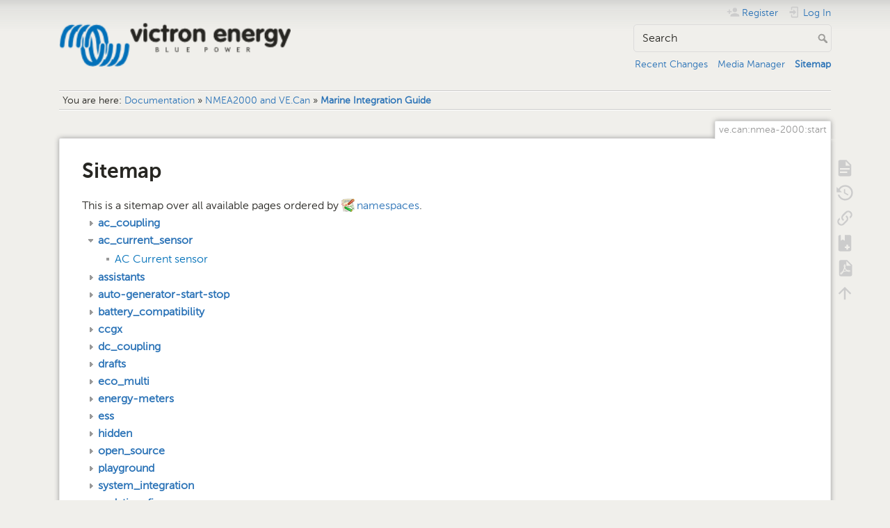

--- FILE ---
content_type: text/html; charset=utf-8
request_url: https://www.victronenergy.com/live/ve.can:nmea-2000:start?idx=ac_current_sensor
body_size: 5874
content:
<!DOCTYPE html>
<html lang="en" dir="ltr" class="no-js">
<head>
    <meta charset="utf-8" />
    <title>Sitemap [Victron Energy]</title>
    <meta name="generator" content="DokuWiki"/>
<meta name="theme-color" content="#008800"/>
<meta name="robots" content="noindex,nofollow"/>
<link rel="search" type="application/opensearchdescription+xml" href="/live/lib/exe/opensearch.php" title="Victron Energy"/>
<link rel="start" href="/live/"/>
<link rel="contents" href="/live/ve.can:nmea-2000:start?do=index" title="Sitemap"/>
<link rel="manifest" href="/live/lib/exe/manifest.php" crossorigin="use-credentials"/>
<link rel="alternate" type="application/rss+xml" title="Recent Changes" href="/live/feed.php"/>
<link rel="alternate" type="application/rss+xml" title="Current namespace" href="/live/feed.php?mode=list&amp;ns=ve.can:nmea-2000"/>
<link rel="alternate" type="text/html" title="Plain HTML" href="/live/_export/xhtml/ve.can:nmea-2000:start"/>
<link rel="alternate" type="text/plain" title="Wiki Markup" href="/live/_export/raw/ve.can:nmea-2000:start"/>
<link rel="stylesheet" href="/live/lib/exe/css.php?t=dokuwiki&amp;tseed=c740e31cbdd12406c3b266972c856d19"/>
<script >var NS='ve.can:nmea-2000';var JSINFO = {"bookcreator":{"areToolsVisible":true,"showBookbar":"noempty"},"move_renameokay":false,"id":"ve.can:nmea-2000:start","namespace":"ve.can:nmea-2000","ACT":"index","useHeadingNavigation":1,"useHeadingContent":1};(function(H){H.className=H.className.replace(/\bno-js\b/,'js')})(document.documentElement);</script>
<script src="/live/lib/exe/jquery.php?tseed=8faf3dc90234d51a499f4f428a0eae43" defer="defer"></script>
<script src="/live/lib/exe/js.php?t=dokuwiki&amp;tseed=c740e31cbdd12406c3b266972c856d19" defer="defer"></script>
<script type="text/javascript">(function(w,d,s,l,i){w[l]=w[l]||[];w[l].push({'gtm.start':
new Date().getTime(),event:'gtm.js'});var f=d.getElementsByTagName(s)[0],
j=d.createElement(s),dl=l!='dataLayer'?'&l='+l:'';j.async=true;j.src=
'//www.googletagmanager.com/gtm.js?id='+i+dl;f.parentNode.insertBefore(j,f);
})(window,document,'script','dataLayer','GTM-MNLQWN');</script>
<noscript ><iframe src="//www.googletagmanager.com/ns.html?id=GTM-MNLQWN" height="0" width="0" style="display:none;visibility:hidden"></iframe></noscript>
    <meta name="viewport" content="width=device-width,initial-scale=1" />
    <link rel="shortcut icon" href="/live/lib/tpl/dokuwiki/images/favicon.ico" />
<link rel="apple-touch-icon" href="/live/lib/tpl/dokuwiki/images/apple-touch-icon.png" />
    </head>

<body>
    <div id="dokuwiki__site"><div id="dokuwiki__top" class="site dokuwiki mode_index tpl_dokuwiki     ">

        
<!-- ********** HEADER ********** -->
<header id="dokuwiki__header"><div class="pad group">

    
    <div class="headings group">
        <ul class="a11y skip">
            <li><a href="#dokuwiki__content">skip to content</a></li>
        </ul>

        <h1 class="logo"><a href="/live/start"  accesskey="h" title="Home [h]"><img src="/live/_media/wiki:logo.png" width="250" height="48" alt="" /><span>Victron Energy</span></a></h1>
            </div>

    <div class="tools group">
        <!-- USER TOOLS -->
                    <div id="dokuwiki__usertools">
                <h3 class="a11y">User Tools</h3>
                <ul>
                    <li class="action register"><a href="/live/ve.can:nmea-2000:start?do=register" title="Register" rel="nofollow"><span>Register</span><svg xmlns="http://www.w3.org/2000/svg" width="24" height="24" viewBox="0 0 24 24"><path d="M15 14c-2.67 0-8 1.33-8 4v2h16v-2c0-2.67-5.33-4-8-4m-9-4V7H4v3H1v2h3v3h2v-3h3v-2m6 2a4 4 0 0 0 4-4 4 4 0 0 0-4-4 4 4 0 0 0-4 4 4 4 0 0 0 4 4z"/></svg></a></li><li class="action login"><a href="/live/ve.can:nmea-2000:start?do=login&amp;sectok=" title="Log In" rel="nofollow"><span>Log In</span><svg xmlns="http://www.w3.org/2000/svg" width="24" height="24" viewBox="0 0 24 24"><path d="M10 17.25V14H3v-4h7V6.75L15.25 12 10 17.25M8 2h9a2 2 0 0 1 2 2v16a2 2 0 0 1-2 2H8a2 2 0 0 1-2-2v-4h2v4h9V4H8v4H6V4a2 2 0 0 1 2-2z"/></svg></a></li>                </ul>
            </div>
        
        <!-- SITE TOOLS -->
        <div id="dokuwiki__sitetools">
            <h3 class="a11y">Site Tools</h3>
            <form action="/live/start" method="get" role="search" class="search doku_form" id="dw__search" accept-charset="utf-8"><input type="hidden" name="do" value="search" /><input type="hidden" name="id" value="ve.can:nmea-2000:start" /><div class="no"><input name="q" type="text" class="edit" title="[F]" accesskey="f" placeholder="Search" autocomplete="on" id="qsearch__in" value="" /><button value="1" type="submit" title="Search">Search</button><div id="qsearch__out" class="ajax_qsearch JSpopup"></div></div></form>            <div class="mobileTools">
                <form action="/live/doku.php" method="get" accept-charset="utf-8"><div class="no"><input type="hidden" name="id" value="ve.can:nmea-2000:start" /><select name="do" class="edit quickselect" title="Tools"><option value="">Tools</option><optgroup label="Page Tools"><option value="">Show page</option><option value="revisions">Old revisions</option><option value="backlink">Backlinks</option><option value="plugin_bookcreator__addtobook">Add to book</option><option value="export_pdf">Export to PDF</option></optgroup><optgroup label="Site Tools"><option value="recent">Recent Changes</option><option value="media">Media Manager</option><option value="index">Sitemap</option></optgroup><optgroup label="User Tools"><option value="register">Register</option><option value="login">Log In</option></optgroup></select><button type="submit">&gt;</button></div></form>            </div>
            <ul>
                <li class="action recent"><a href="/live/ve.can:nmea-2000:start?do=recent" title="Recent Changes [r]" rel="nofollow" accesskey="r">Recent Changes</a></li><li class="action media"><a href="/live/ve.can:nmea-2000:start?do=media&amp;ns=ve.can%3Anmea-2000" title="Media Manager" rel="nofollow">Media Manager</a></li><li class="action index"><a href="/live/ve.can:nmea-2000:start?do=index" title="Sitemap [x]" rel="nofollow" accesskey="x">Sitemap</a></li>            </ul>
        </div>

    </div>

    <!-- BREADCRUMBS -->
            <div class="breadcrumbs">
                            <div class="youarehere"><span class="bchead">You are here: </span><span class="home"><bdi><a href="/live/start" class="wikilink1" title="start" data-wiki-id="start">Documentation</a></bdi></span> » <bdi><a href="/live/ve.can:start" class="wikilink1" title="ve.can:start" data-wiki-id="ve.can:start">NMEA2000 and VE.Can</a></bdi> » <bdi><a href="/live/ve.can:nmea-2000:start" class="wikilink1" title="ve.can:nmea-2000:start" data-wiki-id="ve.can:nmea-2000:start">Marine Integration Guide</a></bdi></div>
                                </div>
    
    <hr class="a11y" />
</div></header><!-- /header -->

        <div class="wrapper group">

            
            <!-- ********** CONTENT ********** -->
            <main id="dokuwiki__content"><div class="pad group">
                
                <div class="pageId"><span>ve.can:nmea-2000:start</span></div>

                <div class="page group">
                                                            <!-- wikipage start -->
                    
<h1 class="sectionedit1" id="sitemap">Sitemap</h1>
<div class="level1">

<p>
This is a sitemap over all available pages ordered by <a href="https://www.dokuwiki.org/namespaces" class="interwiki iw_doku" title="https://www.dokuwiki.org/namespaces">namespaces</a>.
</p>

</div>
<div id="index__tree" class="index__tree">
<ul class="idx">
<li class="closed"><div class="li"><a href="/live/ve.can:nmea-2000:start?idx=ac_coupling" title="ac_coupling" class="idx_dir"rel="nofollow"><strong>ac_coupling</strong></a></div></li>
<li class="open"><div class="li"><a href="/live/ve.can:nmea-2000:start?idx=ac_current_sensor" title="ac_current_sensor" class="idx_dir"rel="nofollow"><strong>ac_current_sensor</strong></a></div>
<ul class="idx">
<li class="level2" ><div class="li"><a href="/live/ac_current_sensor:start" class="wikilink1" title="ac_current_sensor:start" data-wiki-id="ac_current_sensor:start">AC Current sensor</a></div></li>
</ul>
</li>
<li class="closed"><div class="li"><a href="/live/ve.can:nmea-2000:start?idx=assistants" title="assistants" class="idx_dir"rel="nofollow"><strong>assistants</strong></a></div></li>
<li class="closed"><div class="li"><a href="/live/ve.can:nmea-2000:start?idx=auto-generator-start-stop" title="auto-generator-start-stop" class="idx_dir"rel="nofollow"><strong>auto-generator-start-stop</strong></a></div></li>
<li class="closed"><div class="li"><a href="/live/ve.can:nmea-2000:start?idx=battery_compatibility" title="battery_compatibility" class="idx_dir"rel="nofollow"><strong>battery_compatibility</strong></a></div></li>
<li class="closed"><div class="li"><a href="/live/ve.can:nmea-2000:start?idx=ccgx" title="ccgx" class="idx_dir"rel="nofollow"><strong>ccgx</strong></a></div></li>
<li class="closed"><div class="li"><a href="/live/ve.can:nmea-2000:start?idx=dc_coupling" title="dc_coupling" class="idx_dir"rel="nofollow"><strong>dc_coupling</strong></a></div></li>
<li class="closed"><div class="li"><a href="/live/ve.can:nmea-2000:start?idx=drafts" title="drafts" class="idx_dir"rel="nofollow"><strong>drafts</strong></a></div></li>
<li class="closed"><div class="li"><a href="/live/ve.can:nmea-2000:start?idx=eco_multi" title="eco_multi" class="idx_dir"rel="nofollow"><strong>eco_multi</strong></a></div></li>
<li class="closed"><div class="li"><a href="/live/ve.can:nmea-2000:start?idx=energy-meters" title="energy-meters" class="idx_dir"rel="nofollow"><strong>energy-meters</strong></a></div></li>
<li class="closed"><div class="li"><a href="/live/ve.can:nmea-2000:start?idx=ess" title="ess" class="idx_dir"rel="nofollow"><strong>ess</strong></a></div></li>
<li class="closed"><div class="li"><a href="/live/ve.can:nmea-2000:start?idx=hidden" title="hidden" class="idx_dir"rel="nofollow"><strong>hidden</strong></a></div></li>
<li class="closed"><div class="li"><a href="/live/ve.can:nmea-2000:start?idx=open_source" title="open_source" class="idx_dir"rel="nofollow"><strong>open_source</strong></a></div></li>
<li class="closed"><div class="li"><a href="/live/ve.can:nmea-2000:start?idx=playground" title="playground" class="idx_dir"rel="nofollow"><strong>playground</strong></a></div></li>
<li class="closed"><div class="li"><a href="/live/ve.can:nmea-2000:start?idx=system_integration" title="system_integration" class="idx_dir"rel="nofollow"><strong>system_integration</strong></a></div></li>
<li class="closed"><div class="li"><a href="/live/ve.can:nmea-2000:start?idx=updating_firmware" title="updating_firmware" class="idx_dir"rel="nofollow"><strong>updating_firmware</strong></a></div></li>
<li class="closed"><div class="li"><a href="/live/ve.can:nmea-2000:start?idx=ve.bus" title="ve.bus" class="idx_dir"rel="nofollow"><strong>ve.bus</strong></a></div></li>
<li class="closed"><div class="li"><a href="/live/ve.can:nmea-2000:start?idx=ve.can" title="ve.can" class="idx_dir"rel="nofollow"><strong>ve.can</strong></a></div></li>
<li class="closed"><div class="li"><a href="/live/ve.can:nmea-2000:start?idx=ve.direct" title="ve.direct" class="idx_dir"rel="nofollow"><strong>ve.direct</strong></a></div></li>
<li class="closed"><div class="li"><a href="/live/ve.can:nmea-2000:start?idx=vedirect_protocol" title="vedirect_protocol" class="idx_dir"rel="nofollow"><strong>vedirect_protocol</strong></a></div></li>
<li class="closed"><div class="li"><a href="/live/ve.can:nmea-2000:start?idx=venus-gx" title="venus-gx" class="idx_dir"rel="nofollow"><strong>venus-gx</strong></a></div></li>
<li class="closed"><div class="li"><a href="/live/ve.can:nmea-2000:start?idx=venus-os" title="venus-os" class="idx_dir"rel="nofollow"><strong>venus-os</strong></a></div></li>
<li class="closed"><div class="li"><a href="/live/ve.can:nmea-2000:start?idx=victronconnect" title="victronconnect" class="idx_dir"rel="nofollow"><strong>victronconnect</strong></a></div></li>
<li class="closed"><div class="li"><a href="/live/ve.can:nmea-2000:start?idx=vrm_portal" title="vrm_portal" class="idx_dir"rel="nofollow"><strong>vrm_portal</strong></a></div></li>
<li class="closed"><div class="li"><a href="/live/ve.can:nmea-2000:start?idx=wiki" title="wiki" class="idx_dir"rel="nofollow"><strong>wiki</strong></a></div></li>
<li class="level1" ><div class="li"><a href="/live/actor_ess" class="wikilink1" title="actor_ess" data-wiki-id="actor_ess">my-PV  AC-Thor and Victron Energy ESS</a></div></li>
<li class="level1" ><div class="li"><a href="/live/actor_offgrid" class="wikilink1" title="actor_offgrid" data-wiki-id="actor_offgrid">my-PV AC-Thor and Victron Energy Off-Grid</a></div></li>
<li class="level1" ><div class="li"><a href="/live/ac_load_showing_no_current" class="wikilink1" title="ac_load_showing_no_current" data-wiki-id="ac_load_showing_no_current">ac_load_showing_no_current</a></div></li>
<li class="level1" ><div class="li"><a href="/live/battery_balancer_demo_webapp" class="wikilink1" title="battery_balancer_demo_webapp" data-wiki-id="battery_balancer_demo_webapp">Battery Balancer demo web-app</a></div></li>
<li class="level1" ><div class="li"><a href="/live/community_guidelines" class="wikilink1" title="community_guidelines" data-wiki-id="community_guidelines">Victron Community Guidelines</a></div></li>
<li class="level1" ><div class="li"><a href="/live/dc_distribution" class="wikilink1" title="dc_distribution" data-wiki-id="dc_distribution">dc_distribution</a></div></li>
<li class="level1" ><div class="li"><a href="/live/energy-meter" class="wikilink1" title="energy-meter" data-wiki-id="energy-meter">energy-meter</a></div></li>
<li class="level1" ><div class="li"><a href="/live/ess_quick_instalation_manual" class="wikilink1" title="ess_quick_instalation_manual" data-wiki-id="ess_quick_instalation_manual">ess_quick_instalation_manual</a></div></li>
<li class="level1" ><div class="li"><a href="/live/introduction" class="wikilink1" title="introduction" data-wiki-id="introduction">Introduction to Victron Live</a></div></li>
<li class="level1" ><div class="li"><a href="/live/mppt-error-codes" class="wikilink1" title="mppt-error-codes" data-wiki-id="mppt-error-codes">MPPT Solar Charger Error Codes</a></div></li>
<li class="level1" ><div class="li"><a href="/live/mppt_pv_short_relay_reset" class="wikilink1" title="mppt_pv_short_relay_reset" data-wiki-id="mppt_pv_short_relay_reset">MPPT Solar Charger PV Short Relay Reset</a></div></li>
<li class="level1" ><div class="li"><a href="/live/multiplus_faq" class="wikilink1" title="multiplus_faq" data-wiki-id="multiplus_faq">MultiPlus Generator FAQ</a></div></li>
<li class="level1" ><div class="li"><a href="/live/smart_battery_sense_manual" class="wikilink1" title="smart_battery_sense_manual" data-wiki-id="smart_battery_sense_manual">smart_battery_sense_manual</a></div></li>
<li class="level1" ><div class="li"><a href="/live/start" class="wikilink1" title="start" data-wiki-id="start">Documentation</a></div></li>
<li class="level1" ><div class="li"><a href="/live/system_check" class="wikilink1" title="system_check" data-wiki-id="system_check">Performing a System Check and Basic Troubleshooting</a></div></li>
<li class="level1" ><div class="li"><a href="/live/temperature_sensors" class="wikilink1" title="temperature_sensors" data-wiki-id="temperature_sensors">Temperature Sensors</a></div></li>
<li class="level1" ><div class="li"><a href="/live/vebus_smart_dongle_manual" class="wikilink1" title="vebus_smart_dongle_manual" data-wiki-id="vebus_smart_dongle_manual">vebus_smart_dongle_manual</a></div></li>
<li class="level1" ><div class="li"><a href="/live/vedirect_lorawan" class="wikilink1" title="vedirect_lorawan" data-wiki-id="vedirect_lorawan">VE.Direct LoRaWAN module manual</a></div></li>
</ul>
</div>                    <!-- wikipage stop -->
                                    </div>

                <div class="docInfo"><bdi>ve.can/nmea-2000/start.txt</bdi> · Last modified: <time datetime="2025-07-19T07:29:11+0200">2025-07-19 07:29</time> by <bdi>mvader</bdi></div>

                
                <hr class="a11y" />
            </div></main><!-- /content -->

            <!-- PAGE ACTIONS -->
            <nav id="dokuwiki__pagetools" aria-labelledby="dokuwiki__pagetools__heading">
                <h3 class="a11y" id="dokuwiki__pagetools__heading">Page Tools</h3>
                <div class="tools">
                    <ul>
                        <li class="show"><a href="/live/ve.can:nmea-2000:start?do=" title="Show page [v]" rel="nofollow" accesskey="v"><span>Show page</span><svg xmlns="http://www.w3.org/2000/svg" width="24" height="24" viewBox="0 0 24 24"><path d="M13 9h5.5L13 3.5V9M6 2h8l6 6v12a2 2 0 0 1-2 2H6a2 2 0 0 1-2-2V4c0-1.11.89-2 2-2m9 16v-2H6v2h9m3-4v-2H6v2h12z"/></svg></a></li><li class="revs"><a href="/live/ve.can:nmea-2000:start?do=revisions" title="Old revisions [o]" rel="nofollow" accesskey="o"><span>Old revisions</span><svg xmlns="http://www.w3.org/2000/svg" width="24" height="24" viewBox="0 0 24 24"><path d="M11 7v5.11l4.71 2.79.79-1.28-4-2.37V7m0-5C8.97 2 5.91 3.92 4.27 6.77L2 4.5V11h6.5L5.75 8.25C6.96 5.73 9.5 4 12.5 4a7.5 7.5 0 0 1 7.5 7.5 7.5 7.5 0 0 1-7.5 7.5c-3.27 0-6.03-2.09-7.06-5h-2.1c1.1 4.03 4.77 7 9.16 7 5.24 0 9.5-4.25 9.5-9.5A9.5 9.5 0 0 0 12.5 2z"/></svg></a></li><li class="backlink"><a href="/live/ve.can:nmea-2000:start?do=backlink" title="Backlinks" rel="nofollow"><span>Backlinks</span><svg xmlns="http://www.w3.org/2000/svg" width="24" height="24" viewBox="0 0 24 24"><path d="M10.59 13.41c.41.39.41 1.03 0 1.42-.39.39-1.03.39-1.42 0a5.003 5.003 0 0 1 0-7.07l3.54-3.54a5.003 5.003 0 0 1 7.07 0 5.003 5.003 0 0 1 0 7.07l-1.49 1.49c.01-.82-.12-1.64-.4-2.42l.47-.48a2.982 2.982 0 0 0 0-4.24 2.982 2.982 0 0 0-4.24 0l-3.53 3.53a2.982 2.982 0 0 0 0 4.24m2.82-4.24c.39-.39 1.03-.39 1.42 0a5.003 5.003 0 0 1 0 7.07l-3.54 3.54a5.003 5.003 0 0 1-7.07 0 5.003 5.003 0 0 1 0-7.07l1.49-1.49c-.01.82.12 1.64.4 2.43l-.47.47a2.982 2.982 0 0 0 0 4.24 2.982 2.982 0 0 0 4.24 0l3.53-3.53a2.982 2.982 0 0 0 0-4.24.973.973 0 0 1 0-1.42z"/></svg></a></li><li class="plugin_bookcreator__addtobook"><a href="/live/ve.can:nmea-2000:start?do=plugin_bookcreator__addtobook" title="Add to book" rel="nofollow"><span>Add to book</span><svg xmlns="http://www.w3.org/2000/svg" xmlns:xlink="http://www.w3.org/1999/xlink" version="1.1" width="24" height="24" viewBox="0 0 24 24"><path class="bookmin" d="M18,22H6A2,2 0 0,1 4,20V4C4,2.89 4.9,2 6,2H7V9L9.5,7.5L12,9V2H18A2,2 0 0,1 20,4V20A2,2 0 0,1 18,22M18,18V16H12V18H18Z" /><path class="bookplus" d="M18,22H6A2,2 0 0,1 4,20V4C4,2.89 4.9,2 6,2H7V9L9.5,7.5L12,9V2H18A2,2 0 0,1 20,4V20A2,2 0 0,1 18,22M14,20H16V18H18V16H16V14H14V16H12V18H14V20Z" /></svg></a></li><li class="export_pdf"><a href="/live/ve.can:nmea-2000:start?do=export_pdf" title="Export to PDF" rel="nofollow"><span>Export to PDF</span><svg xmlns="http://www.w3.org/2000/svg" width="24" height="24" viewBox="0 0 24 24"><path d="M14 9h5.5L14 3.5V9M7 2h8l6 6v12a2 2 0 0 1-2 2H7a2 2 0 0 1-2-2V4a2 2 0 0 1 2-2m4.93 10.44c.41.9.93 1.64 1.53 2.15l.41.32c-.87.16-2.07.44-3.34.93l-.11.04.5-1.04c.45-.87.78-1.66 1.01-2.4m6.48 3.81c.18-.18.27-.41.28-.66.03-.2-.02-.39-.12-.55-.29-.47-1.04-.69-2.28-.69l-1.29.07-.87-.58c-.63-.52-1.2-1.43-1.6-2.56l.04-.14c.33-1.33.64-2.94-.02-3.6a.853.853 0 0 0-.61-.24h-.24c-.37 0-.7.39-.79.77-.37 1.33-.15 2.06.22 3.27v.01c-.25.88-.57 1.9-1.08 2.93l-.96 1.8-.89.49c-1.2.75-1.77 1.59-1.88 2.12-.04.19-.02.36.05.54l.03.05.48.31.44.11c.81 0 1.73-.95 2.97-3.07l.18-.07c1.03-.33 2.31-.56 4.03-.75 1.03.51 2.24.74 3 .74.44 0 .74-.11.91-.3m-.41-.71l.09.11c-.01.1-.04.11-.09.13h-.04l-.19.02c-.46 0-1.17-.19-1.9-.51.09-.1.13-.1.23-.1 1.4 0 1.8.25 1.9.35M8.83 17c-.65 1.19-1.24 1.85-1.69 2 .05-.38.5-1.04 1.21-1.69l.48-.31m3.02-6.91c-.23-.9-.24-1.63-.07-2.05l.07-.12.15.05c.17.24.19.56.09 1.1l-.03.16-.16.82-.05.04z"/></svg></a></li><li class="top"><a href="#dokuwiki__top" title="Back to top [t]" rel="nofollow" accesskey="t"><span>Back to top</span><svg xmlns="http://www.w3.org/2000/svg" width="24" height="24" viewBox="0 0 24 24"><path d="M13 20h-2V8l-5.5 5.5-1.42-1.42L12 4.16l7.92 7.92-1.42 1.42L13 8v12z"/></svg></a></li>                    </ul>
                </div>
            </nav>
        </div><!-- /wrapper -->

        
<!-- ********** FOOTER ********** -->
<footer id="dokuwiki__footer"><div class="pad">
    
    <div class="buttons">
                <a href="https://www.dokuwiki.org/donate" title="Donate" ><img
            src="/live/lib/tpl/dokuwiki/images/button-donate.gif" width="80" height="15" alt="Donate" /></a>
        <a href="https://php.net" title="Powered by PHP" ><img
            src="/live/lib/tpl/dokuwiki/images/button-php.gif" width="80" height="15" alt="Powered by PHP" /></a>
        <a href="//validator.w3.org/check/referer" title="Valid HTML5" ><img
            src="/live/lib/tpl/dokuwiki/images/button-html5.png" width="80" height="15" alt="Valid HTML5" /></a>
        <a href="//jigsaw.w3.org/css-validator/check/referer?profile=css3" title="Valid CSS" ><img
            src="/live/lib/tpl/dokuwiki/images/button-css.png" width="80" height="15" alt="Valid CSS" /></a>
        <a href="https://dokuwiki.org/" title="Driven by DokuWiki" ><img
            src="/live/lib/tpl/dokuwiki/images/button-dw.png" width="80" height="15"
            alt="Driven by DokuWiki" /></a>
    </div>

    </div></footer><!-- /footer -->
    </div></div><!-- /site -->

    <div class="no"><img src="/live/lib/exe/taskrunner.php?id=ve.can%3Anmea-2000%3Astart&amp;1767649569" width="2" height="1" alt="" /></div>
    <div id="screen__mode" class="no"></div></body>
</html>


--- FILE ---
content_type: text/css; charset=utf-8
request_url: https://www.victronenergy.com/live/lib/exe/css.php?t=dokuwiki&tseed=c740e31cbdd12406c3b266972c856d19
body_size: 42118
content:
@media screen{a.interwiki{background:transparent url(/live/lib/images/interwiki.svg) 0 0 no-repeat;background-size:1.2em;padding:0 0 0 1.4em;}a.iw_wp{background-image:url(/live/lib/images/interwiki/wp.svg);}a.iw_wpfr{background-image:url(/live/lib/images/interwiki/wpfr.svg);}a.iw_wpde{background-image:url(/live/lib/images/interwiki/wpde.svg);}a.iw_wpes{background-image:url(/live/lib/images/interwiki/wpes.svg);}a.iw_wppl{background-image:url(/live/lib/images/interwiki/wppl.svg);}a.iw_wpjp{background-image:url(/live/lib/images/interwiki/wpjp.svg);}a.iw_wpmeta{background-image:url(/live/lib/images/interwiki/wpmeta.svg);}a.iw_doku{background-image:url(/live/lib/images/interwiki/doku.svg);}a.iw_amazon{background-image:url(/live/lib/images/interwiki/amazon.svg);}a.iw_amazon_de{background-image:url(/live/lib/images/interwiki/amazon.de.svg);}a.iw_amazon_uk{background-image:url(/live/lib/images/interwiki/amazon.uk.svg);}a.iw_paypal{background-image:url(/live/lib/images/interwiki/paypal.svg);}a.iw_phpfn{background-image:url(/live/lib/images/interwiki/phpfn.svg);}a.iw_skype{background-image:url(/live/lib/images/interwiki/skype.svg);}a.iw_google{background-image:url(/live/lib/images/interwiki/google.svg);}a.iw_user{background-image:url(/live/lib/images/interwiki/user.svg);}a.iw_callto{background-image:url(/live/lib/images/interwiki/callto.svg);}a.iw_tel{background-image:url(/live/lib/images/interwiki/tel.svg);}.mediafile{background:transparent url(/live/lib/images/fileicons/svg/file.svg) 0 1px no-repeat;background-size:1.2em;padding-left:1.5em;}.mf_mp3{background-image:url(/live/lib/images/fileicons/svg/mp3.svg);}.mf_c{background-image:url(/live/lib/images/fileicons/svg/c.svg);}.mf_ps{background-image:url(/live/lib/images/fileicons/svg/ps.svg);}.mf_ogv{background-image:url(/live/lib/images/fileicons/svg/ogv.svg);}.mf_xlsx{background-image:url(/live/lib/images/fileicons/svg/xlsx.svg);}.mf_pl{background-image:url(/live/lib/images/fileicons/svg/pl.svg);}.mf_tgz{background-image:url(/live/lib/images/fileicons/svg/tgz.svg);}.mf_csv{background-image:url(/live/lib/images/fileicons/svg/csv.svg);}.mf_php{background-image:url(/live/lib/images/fileicons/svg/php.svg);}.mf_ods{background-image:url(/live/lib/images/fileicons/svg/ods.svg);}.mf_xml{background-image:url(/live/lib/images/fileicons/svg/xml.svg);}.mf_zip{background-image:url(/live/lib/images/fileicons/svg/zip.svg);}.mf_cs{background-image:url(/live/lib/images/fileicons/svg/cs.svg);}.mf_mp4{background-image:url(/live/lib/images/fileicons/svg/mp4.svg);}.mf_bz2{background-image:url(/live/lib/images/fileicons/svg/bz2.svg);}.mf_rtf{background-image:url(/live/lib/images/fileicons/svg/rtf.svg);}.mf_java{background-image:url(/live/lib/images/fileicons/svg/java.svg);}.mf_asm{background-image:url(/live/lib/images/fileicons/svg/asm.svg);}.mf_swf{background-image:url(/live/lib/images/fileicons/svg/swf.svg);}.mf_gif{background-image:url(/live/lib/images/fileicons/svg/gif.svg);}.mf_odt{background-image:url(/live/lib/images/fileicons/svg/odt.svg);}.mf_wav{background-image:url(/live/lib/images/fileicons/svg/wav.svg);}.mf_html{background-image:url(/live/lib/images/fileicons/svg/html.svg);}.mf_tar{background-image:url(/live/lib/images/fileicons/svg/tar.svg);}.mf_h{background-image:url(/live/lib/images/fileicons/svg/h.svg);}.mf_sql{background-image:url(/live/lib/images/fileicons/svg/sql.svg);}.mf_jpeg{background-image:url(/live/lib/images/fileicons/svg/jpeg.svg);}.mf_gz{background-image:url(/live/lib/images/fileicons/svg/gz.svg);}.mf_cpp{background-image:url(/live/lib/images/fileicons/svg/cpp.svg);}.mf_ico{background-image:url(/live/lib/images/fileicons/svg/ico.svg);}.mf_conf{background-image:url(/live/lib/images/fileicons/svg/conf.svg);}.mf_sh{background-image:url(/live/lib/images/fileicons/svg/sh.svg);}.mf_csh{background-image:url(/live/lib/images/fileicons/svg/csh.svg);}.mf_webm{background-image:url(/live/lib/images/fileicons/svg/webm.svg);}.mf_xls{background-image:url(/live/lib/images/fileicons/svg/xls.svg);}.mf_lua{background-image:url(/live/lib/images/fileicons/svg/lua.svg);}.mf_ogg{background-image:url(/live/lib/images/fileicons/svg/ogg.svg);}.mf_bash{background-image:url(/live/lib/images/fileicons/svg/bash.svg);}.mf_rar{background-image:url(/live/lib/images/fileicons/svg/rar.svg);}.mf_css{background-image:url(/live/lib/images/fileicons/svg/css.svg);}.mf_rpm{background-image:url(/live/lib/images/fileicons/svg/rpm.svg);}.mf_ppt{background-image:url(/live/lib/images/fileicons/svg/ppt.svg);}.mf_svg{background-image:url(/live/lib/images/fileicons/svg/svg.svg);}.mf_docx{background-image:url(/live/lib/images/fileicons/svg/docx.svg);}.mf_py{background-image:url(/live/lib/images/fileicons/svg/py.svg);}.mf_json{background-image:url(/live/lib/images/fileicons/svg/json.svg);}.mf_png{background-image:url(/live/lib/images/fileicons/svg/png.svg);}.mf_htm{background-image:url(/live/lib/images/fileicons/svg/htm.svg);}.mf_js{background-image:url(/live/lib/images/fileicons/svg/js.svg);}.mf_doc{background-image:url(/live/lib/images/fileicons/svg/doc.svg);}.mf_7z{background-image:url(/live/lib/images/fileicons/svg/7z.svg);}.mf_pdf{background-image:url(/live/lib/images/fileicons/svg/pdf.svg);}.mf_txt{background-image:url(/live/lib/images/fileicons/svg/txt.svg);}.mf_jpg{background-image:url(/live/lib/images/fileicons/svg/jpg.svg);}.mf_pptx{background-image:url(/live/lib/images/fileicons/svg/pptx.svg);}.mf_rb{background-image:url(/live/lib/images/fileicons/svg/rb.svg);}.mf_file{background-image:url(/live/lib/images/fileicons/svg/file.svg);}.mf_deb{background-image:url(/live/lib/images/fileicons/svg/deb.svg);}}@media screen{div.error,div.info,div.success,div.notify{color:#000;background-repeat:no-repeat;background-position:8px 50%;border:1px solid;font-size:90%;margin:0 0 .5em;padding:.4em;padding-left:32px;overflow:hidden;border-radius:5px;}[dir=rtl] div.error,[dir=rtl] div.info,[dir=rtl] div.success,[dir=rtl] div.notify{background-position:99% 50%;padding-left:.4em;padding-right:32px;}div.error{background-color:#fcc;background-image:url(/live/lib/styles/../images/error.png);border-color:#ebb;}div.info{background-color:#ccf;background-image:url(/live/lib/styles/../images/info.png);border-color:#bbe;}div.success{background-color:#cfc;background-image:url(/live/lib/styles/../images/success.png);border-color:#beb;}div.notify{background-color:#ffc;background-image:url(/live/lib/styles/../images/notify.png);border-color:#eeb;}.JSpopup,#link__wiz{position:absolute;background-color:#fff;color:#000;z-index:20;overflow:hidden;}#link__wiz .ui-dialog-content{padding-left:0;padding-right:0;}#media__popup_content button.button{border-width:1px;border-style:outset;}#media__popup_content button.selected{border-style:inset;}.a11y{position:absolute !important;left:-99999em !important;top:auto !important;width:1px !important;height:1px !important;overflow:hidden !important;}[dir=rtl] .a11y{left:auto !important;right:-99999em !important;}.code .co0{color:#666;font-style:italic;}.code .co4{color:#c00;font-style:italic;}.code .es5{color:#069;font-weight:bold;}.code .es6{color:#093;font-weight:bold;}.code .kw2{color:#000;font-weight:bold;}.code .kw5{color:#008000;}.code .kw6{color:#f08;font-weight:bold;}.code .me0{color:#004000;}.code .nu0{color:#c6c;}.code .re0{color:#00f;}.code .re3{color:#f33;font-weight:bold;}.code .re4{color:#099;}.code .re5{color:#603;}.code .re7{color:#911;}.code .re8{color:#00b000;}.code .sc-2{color:#404040;}.code .sy3{color:#000040;}.code .br0,.code .sy0{color:#6c6;}.code .co1,.code .coMULTI,.code .sc-1{color:#808080;font-style:italic;}.code .co2,.code .sy1{color:#393;}.code .co3,.code .sy4{color:#008080;}.code .es0,.code .es1,.code .esHARD{color:#009;font-weight:bold;}.code .es2,.code .es3,.code .es4{color:#609;font-weight:bold;}.code .kw1,.code .kw8{color:#b1b100;}.code .kw10,.code .kw11,.code .kw12,.code .kw9{color:#039;font-weight:bold;}.code .kw13,.code .kw14,.code .kw15,.code .kw16,.code .me1,.code .me2{color:#060;}.code .kw3,.code .kw7,.code .sy2{color:#006;}.code .kw4,.code .re2{color:#933;}.code .re1,.code .st0,.code .st_h{color:#f00;}.code li,.code .li1{font-weight:normal;vertical-align:top;}.code .ln-xtra{background-color:#ffc;}.ui-helper-hidden{display:none;}.ui-helper-hidden-accessible{border:0;clip:rect(0 0 0 0);height:1px;margin:-1px;overflow:hidden;padding:0;position:absolute;width:1px;}.ui-helper-reset{margin:0;padding:0;border:0;outline:0;line-height:1.3;text-decoration:none;font-size:100%;list-style:none;}.ui-helper-clearfix:before,.ui-helper-clearfix:after{content:"";display:table;border-collapse:collapse;}.ui-helper-clearfix:after{clear:both;}.ui-helper-zfix{width:100%;height:100%;top:0;left:0;position:absolute;opacity:0;}.ui-front{z-index:100;}.ui-state-disabled{cursor:default !important;pointer-events:none;}.ui-icon{display:inline-block;vertical-align:middle;margin-top:-0.25em;position:relative;text-indent:-99999px;overflow:hidden;background-repeat:no-repeat;}.ui-widget-icon-block{left:50%;margin-left:-8px;display:block;}.ui-widget-overlay{position:fixed;top:0;left:0;width:100%;height:100%;}.ui-accordion .ui-accordion-header{display:block;cursor:pointer;position:relative;margin:2px 0 0 0;padding:.5em .5em .5em .7em;font-size:100%;}.ui-accordion .ui-accordion-content{padding:1em 2.2em;border-top:0;overflow:auto;}.ui-autocomplete{position:absolute;top:0;left:0;cursor:default;}.ui-menu{list-style:none;padding:0;margin:0;display:block;outline:0;}.ui-menu .ui-menu{position:absolute;}.ui-menu .ui-menu-item{margin:0;cursor:pointer;}.ui-menu .ui-menu-item-wrapper{position:relative;padding:3px 1em 3px .4em;}.ui-menu .ui-menu-divider{margin:5px 0;height:0;font-size:0;line-height:0;border-width:1px 0 0 0;}.ui-menu .ui-state-focus,.ui-menu .ui-state-active{margin:-1px;}.ui-menu-icons{position:relative;}.ui-menu-icons .ui-menu-item-wrapper{padding-left:2em;}.ui-menu .ui-icon{position:absolute;top:0;bottom:0;left:.2em;margin:auto 0;}.ui-menu .ui-menu-icon{left:auto;right:0;}.ui-button{padding:.4em 1em;display:inline-block;position:relative;line-height:normal;margin-right:.1em;cursor:pointer;vertical-align:middle;text-align:center;-webkit-user-select:none;user-select:none;}.ui-button,.ui-button:link,.ui-button:visited,.ui-button:hover,.ui-button:active{text-decoration:none;}.ui-button-icon-only{width:2em;box-sizing:border-box;text-indent:-9999px;white-space:nowrap;}input.ui-button.ui-button-icon-only{text-indent:0;}.ui-button-icon-only .ui-icon{position:absolute;top:50%;left:50%;margin-top:-8px;margin-left:-8px;}.ui-button.ui-icon-notext .ui-icon{padding:0;width:2.1em;height:2.1em;text-indent:-9999px;white-space:nowrap;}input.ui-button.ui-icon-notext .ui-icon{width:auto;height:auto;text-indent:0;white-space:normal;padding:.4em 1em;}input.ui-button::-moz-focus-inner,button.ui-button::-moz-focus-inner{border:0;padding:0;}.ui-controlgroup{vertical-align:middle;display:inline-block;}.ui-controlgroup > .ui-controlgroup-item{float:left;margin-left:0;margin-right:0;}.ui-controlgroup > .ui-controlgroup-item:focus,.ui-controlgroup > .ui-controlgroup-item.ui-visual-focus{z-index:9999;}.ui-controlgroup-vertical > .ui-controlgroup-item{display:block;float:none;width:100%;margin-top:0;margin-bottom:0;text-align:left;}.ui-controlgroup-vertical .ui-controlgroup-item{box-sizing:border-box;}.ui-controlgroup .ui-controlgroup-label{padding:.4em 1em;}.ui-controlgroup .ui-controlgroup-label span{font-size:80%;}.ui-controlgroup-horizontal .ui-controlgroup-label + .ui-controlgroup-item{border-left:none;}.ui-controlgroup-vertical .ui-controlgroup-label + .ui-controlgroup-item{border-top:none;}.ui-controlgroup-horizontal .ui-controlgroup-label.ui-widget-content{border-right:none;}.ui-controlgroup-vertical .ui-controlgroup-label.ui-widget-content{border-bottom:none;}.ui-controlgroup-vertical .ui-spinner-input{width:calc(97.6%);}.ui-controlgroup-vertical .ui-spinner .ui-spinner-up{border-top-style:solid;}.ui-checkboxradio-label .ui-icon-background{box-shadow:inset 1px 1px 1px #ccc;border-radius:.12em;border:none;}.ui-checkboxradio-radio-label .ui-icon-background{width:16px;height:16px;border-radius:1em;overflow:visible;border:none;}.ui-checkboxradio-radio-label.ui-checkboxradio-checked .ui-icon,.ui-checkboxradio-radio-label.ui-checkboxradio-checked:hover .ui-icon{background-image:none;width:8px;height:8px;border-width:4px;border-style:solid;}.ui-checkboxradio-disabled{pointer-events:none;}.ui-datepicker{width:17em;padding:.2em .2em 0;display:none;}.ui-datepicker .ui-datepicker-header{position:relative;padding:.2em 0;}.ui-datepicker .ui-datepicker-prev,.ui-datepicker .ui-datepicker-next{position:absolute;top:2px;width:1.8em;height:1.8em;}.ui-datepicker .ui-datepicker-prev-hover,.ui-datepicker .ui-datepicker-next-hover{top:1px;}.ui-datepicker .ui-datepicker-prev{left:2px;}.ui-datepicker .ui-datepicker-next{right:2px;}.ui-datepicker .ui-datepicker-prev-hover{left:1px;}.ui-datepicker .ui-datepicker-next-hover{right:1px;}.ui-datepicker .ui-datepicker-prev span,.ui-datepicker .ui-datepicker-next span{display:block;position:absolute;left:50%;margin-left:-8px;top:50%;margin-top:-8px;}.ui-datepicker .ui-datepicker-title{margin:0 2.3em;line-height:1.8em;text-align:center;}.ui-datepicker .ui-datepicker-title select{font-size:1em;margin:1px 0;}.ui-datepicker select.ui-datepicker-month,.ui-datepicker select.ui-datepicker-year{width:45%;}.ui-datepicker table{width:100%;font-size:.9em;border-collapse:collapse;margin:0 0 .4em;}.ui-datepicker th{padding:.7em .3em;text-align:center;font-weight:bold;border:0;}.ui-datepicker td{border:0;padding:1px;}.ui-datepicker td span,.ui-datepicker td a{display:block;padding:.2em;text-align:right;text-decoration:none;}.ui-datepicker .ui-datepicker-buttonpane{background-image:none;margin:.7em 0 0 0;padding:0 .2em;border-left:0;border-right:0;border-bottom:0;}.ui-datepicker .ui-datepicker-buttonpane button{float:right;margin:.5em .2em .4em;cursor:pointer;padding:.2em .6em .3em .6em;width:auto;overflow:visible;}.ui-datepicker .ui-datepicker-buttonpane button.ui-datepicker-current{float:left;}.ui-datepicker.ui-datepicker-multi{width:auto;}.ui-datepicker-multi .ui-datepicker-group{float:left;}.ui-datepicker-multi .ui-datepicker-group table{width:95%;margin:0 auto .4em;}.ui-datepicker-multi-2 .ui-datepicker-group{width:50%;}.ui-datepicker-multi-3 .ui-datepicker-group{width:33.3%;}.ui-datepicker-multi-4 .ui-datepicker-group{width:25%;}.ui-datepicker-multi .ui-datepicker-group-last .ui-datepicker-header,.ui-datepicker-multi .ui-datepicker-group-middle .ui-datepicker-header{border-left-width:0;}.ui-datepicker-multi .ui-datepicker-buttonpane{clear:left;}.ui-datepicker-row-break{clear:both;width:100%;font-size:0;}.ui-datepicker-rtl{direction:rtl;}.ui-datepicker-rtl .ui-datepicker-prev{right:2px;left:auto;}.ui-datepicker-rtl .ui-datepicker-next{left:2px;right:auto;}.ui-datepicker-rtl .ui-datepicker-prev:hover{right:1px;left:auto;}.ui-datepicker-rtl .ui-datepicker-next:hover{left:1px;right:auto;}.ui-datepicker-rtl .ui-datepicker-buttonpane{clear:right;}.ui-datepicker-rtl .ui-datepicker-buttonpane button{float:left;}.ui-datepicker-rtl .ui-datepicker-buttonpane button.ui-datepicker-current,.ui-datepicker-rtl .ui-datepicker-group{float:right;}.ui-datepicker-rtl .ui-datepicker-group-last .ui-datepicker-header,.ui-datepicker-rtl .ui-datepicker-group-middle .ui-datepicker-header{border-right-width:0;border-left-width:1px;}.ui-datepicker .ui-icon{display:block;text-indent:-99999px;overflow:hidden;background-repeat:no-repeat;left:.5em;top:.3em;}.ui-dialog{position:absolute;top:0;left:0;padding:.2em;outline:0;}.ui-dialog .ui-dialog-titlebar{padding:.4em 1em;position:relative;}.ui-dialog .ui-dialog-title{float:left;margin:.1em 0;white-space:nowrap;width:90%;overflow:hidden;text-overflow:ellipsis;}.ui-dialog .ui-dialog-titlebar-close{position:absolute;right:.3em;top:50%;width:20px;margin:-10px 0 0 0;padding:1px;height:20px;}.ui-dialog .ui-dialog-content{position:relative;border:0;padding:.5em 1em;background:none;overflow:auto;}.ui-dialog .ui-dialog-buttonpane{text-align:left;border-width:1px 0 0 0;background-image:none;margin-top:.5em;padding:.3em 1em .5em .4em;}.ui-dialog .ui-dialog-buttonpane .ui-dialog-buttonset{float:right;}.ui-dialog .ui-dialog-buttonpane button{margin:.5em .4em .5em 0;cursor:pointer;}.ui-dialog .ui-resizable-n{height:2px;top:0;}.ui-dialog .ui-resizable-e{width:2px;right:0;}.ui-dialog .ui-resizable-s{height:2px;bottom:0;}.ui-dialog .ui-resizable-w{width:2px;left:0;}.ui-dialog .ui-resizable-se,.ui-dialog .ui-resizable-sw,.ui-dialog .ui-resizable-ne,.ui-dialog .ui-resizable-nw{width:7px;height:7px;}.ui-dialog .ui-resizable-se{right:0;bottom:0;}.ui-dialog .ui-resizable-sw{left:0;bottom:0;}.ui-dialog .ui-resizable-ne{right:0;top:0;}.ui-dialog .ui-resizable-nw{left:0;top:0;}.ui-draggable .ui-dialog-titlebar{cursor:move;}.ui-draggable-handle{touch-action:none;}.ui-resizable{position:relative;}.ui-resizable-handle{position:absolute;font-size:.1px;display:block;touch-action:none;}.ui-resizable-disabled .ui-resizable-handle,.ui-resizable-autohide .ui-resizable-handle{display:none;}.ui-resizable-n{cursor:n-resize;height:7px;width:100%;top:-5px;left:0;}.ui-resizable-s{cursor:s-resize;height:7px;width:100%;bottom:-5px;left:0;}.ui-resizable-e{cursor:e-resize;width:7px;right:-5px;top:0;height:100%;}.ui-resizable-w{cursor:w-resize;width:7px;left:-5px;top:0;height:100%;}.ui-resizable-se{cursor:se-resize;width:12px;height:12px;right:1px;bottom:1px;}.ui-resizable-sw{cursor:sw-resize;width:9px;height:9px;left:-5px;bottom:-5px;}.ui-resizable-nw{cursor:nw-resize;width:9px;height:9px;left:-5px;top:-5px;}.ui-resizable-ne{cursor:ne-resize;width:9px;height:9px;right:-5px;top:-5px;}.ui-progressbar{height:2em;text-align:left;overflow:hidden;}.ui-progressbar .ui-progressbar-value{margin:-1px;height:100%;}.ui-progressbar .ui-progressbar-overlay{background:url("[data-uri]");height:100%;opacity:0.25;}.ui-progressbar-indeterminate .ui-progressbar-value{background-image:none;}.ui-selectable{touch-action:none;}.ui-selectable-helper{position:absolute;z-index:100;border:1px dotted black;}.ui-selectmenu-menu{padding:0;margin:0;position:absolute;top:0;left:0;display:none;}.ui-selectmenu-menu .ui-menu{overflow:auto;overflow-x:hidden;padding-bottom:1px;}.ui-selectmenu-menu .ui-menu .ui-selectmenu-optgroup{font-size:1em;font-weight:bold;line-height:1.5;padding:2px .4em;margin:.5em 0 0 0;height:auto;border:0;}.ui-selectmenu-open{display:block;}.ui-selectmenu-text{display:block;margin-right:20px;overflow:hidden;text-overflow:ellipsis;}.ui-selectmenu-button.ui-button{text-align:left;white-space:nowrap;width:14em;}.ui-selectmenu-icon.ui-icon{float:right;margin-top:0;}.ui-slider{position:relative;text-align:left;}.ui-slider .ui-slider-handle{position:absolute;z-index:2;width:1.2em;height:1.2em;cursor:pointer;touch-action:none;}.ui-slider .ui-slider-range{position:absolute;z-index:1;font-size:.7em;display:block;border:0;background-position:0 0;}.ui-slider-horizontal{height:.8em;}.ui-slider-horizontal .ui-slider-handle{top:-0.3em;margin-left:-0.6em;}.ui-slider-horizontal .ui-slider-range{top:0;height:100%;}.ui-slider-horizontal .ui-slider-range-min{left:0;}.ui-slider-horizontal .ui-slider-range-max{right:0;}.ui-slider-vertical{width:.8em;height:100px;}.ui-slider-vertical .ui-slider-handle{left:-0.3em;margin-left:0;margin-bottom:-0.6em;}.ui-slider-vertical .ui-slider-range{left:0;width:100%;}.ui-slider-vertical .ui-slider-range-min{bottom:0;}.ui-slider-vertical .ui-slider-range-max{top:0;}.ui-sortable-handle{touch-action:none;}.ui-spinner{position:relative;display:inline-block;overflow:hidden;padding:0;vertical-align:middle;}.ui-spinner-input{border:none;background:none;color:inherit;padding:.222em 0;margin:.2em 0;vertical-align:middle;margin-left:.4em;margin-right:2em;}.ui-spinner-button{width:1.6em;height:50%;font-size:.5em;padding:0;margin:0;text-align:center;position:absolute;cursor:default;display:block;overflow:hidden;right:0;}.ui-spinner a.ui-spinner-button{border-top-style:none;border-bottom-style:none;border-right-style:none;}.ui-spinner-up{top:0;}.ui-spinner-down{bottom:0;}.ui-tabs{position:relative;padding:.2em;}.ui-tabs .ui-tabs-nav{margin:0;padding:.2em .2em 0;}.ui-tabs .ui-tabs-nav li{list-style:none;float:left;position:relative;top:0;margin:1px .2em 0 0;border-bottom-width:0;padding:0;white-space:nowrap;}.ui-tabs .ui-tabs-nav .ui-tabs-anchor{float:left;padding:.5em 1em;text-decoration:none;}.ui-tabs .ui-tabs-nav li.ui-tabs-active{margin-bottom:-1px;padding-bottom:1px;}.ui-tabs .ui-tabs-nav li.ui-tabs-active .ui-tabs-anchor,.ui-tabs .ui-tabs-nav li.ui-state-disabled .ui-tabs-anchor,.ui-tabs .ui-tabs-nav li.ui-tabs-loading .ui-tabs-anchor{cursor:text;}.ui-tabs-collapsible .ui-tabs-nav li.ui-tabs-active .ui-tabs-anchor{cursor:pointer;}.ui-tabs .ui-tabs-panel{display:block;border-width:0;padding:1em 1.4em;background:none;}.ui-tooltip{padding:8px;position:absolute;z-index:9999;max-width:300px;}body .ui-tooltip{border-width:2px;}.ui-widget{font-size:1.1em;}.ui-widget .ui-widget{font-size:1em;}.ui-widget input,.ui-widget select,.ui-widget textarea,.ui-widget button{font-size:1em;}.ui-widget.ui-widget-content{border:1px solid #d3d3d3;}.ui-widget-content{border:1px solid #aaa;background:#fff;color:#222;}.ui-widget-content a{color:#222;}.ui-widget-header{border:1px solid #aaa;background:#ccc url("[data-uri]") 50% 50% repeat-x;color:#222;font-weight:bold;}.ui-widget-header a{color:#222;}.ui-state-default,.ui-widget-content .ui-state-default,.ui-widget-header .ui-state-default,.ui-button,html .ui-button.ui-state-disabled:hover,html .ui-button.ui-state-disabled:active{border:1px solid #d3d3d3;background:#e6e6e6 url("[data-uri]") 50% 50% repeat-x;font-weight:normal;color:#555;}.ui-state-default a,.ui-state-default a:link,.ui-state-default a:visited,a.ui-button,a:link.ui-button,a:visited.ui-button,.ui-button{color:#555;text-decoration:none;}.ui-state-hover,.ui-widget-content .ui-state-hover,.ui-widget-header .ui-state-hover,.ui-state-focus,.ui-widget-content .ui-state-focus,.ui-widget-header .ui-state-focus,.ui-button:hover,.ui-button:focus{border:1px solid #999;background:#dadada url("[data-uri]") 50% 50% repeat-x;font-weight:normal;color:#212121;}.ui-state-hover a,.ui-state-hover a:hover,.ui-state-hover a:link,.ui-state-hover a:visited,.ui-state-focus a,.ui-state-focus a:hover,.ui-state-focus a:link,.ui-state-focus a:visited,a.ui-button:hover,a.ui-button:focus{color:#212121;text-decoration:none;}.ui-visual-focus{box-shadow:0 0 3px 1px #5e9ed6;}.ui-state-active,.ui-widget-content .ui-state-active,.ui-widget-header .ui-state-active,a.ui-button:active,.ui-button:active,.ui-button.ui-state-active:hover{border:1px solid #aaa;background:#fff url("[data-uri]") 50% 50% repeat-x;font-weight:normal;color:#212121;}.ui-icon-background,.ui-state-active .ui-icon-background{border:#aaa;background-color:#212121;}.ui-state-active a,.ui-state-active a:link,.ui-state-active a:visited{color:#212121;text-decoration:none;}.ui-state-highlight,.ui-widget-content .ui-state-highlight,.ui-widget-header .ui-state-highlight{border:1px solid #fcefa1;background:#fbf9ee url("[data-uri]") 50% 50% repeat-x;color:#363636;}.ui-state-checked{border:1px solid #fcefa1;background:#fbf9ee;}.ui-state-highlight a,.ui-widget-content .ui-state-highlight a,.ui-widget-header .ui-state-highlight a{color:#363636;}.ui-state-error,.ui-widget-content .ui-state-error,.ui-widget-header .ui-state-error{border:1px solid #cd0a0a;background:#fef1ec url("[data-uri]") 50% 50% repeat-x;color:#cd0a0a;}.ui-state-error a,.ui-widget-content .ui-state-error a,.ui-widget-header .ui-state-error a{color:#cd0a0a;}.ui-state-error-text,.ui-widget-content .ui-state-error-text,.ui-widget-header .ui-state-error-text{color:#cd0a0a;}.ui-priority-primary,.ui-widget-content .ui-priority-primary,.ui-widget-header .ui-priority-primary{font-weight:bold;}.ui-priority-secondary,.ui-widget-content .ui-priority-secondary,.ui-widget-header .ui-priority-secondary{opacity:.7;font-weight:normal;}.ui-state-disabled,.ui-widget-content .ui-state-disabled,.ui-widget-header .ui-state-disabled{opacity:.35;background-image:none;}.ui-icon{width:16px;height:16px;}.ui-icon,.ui-widget-content .ui-icon{background-image:url("/live/lib/scripts/jquery/jquery-ui-theme/images/ui-icons_222222_256x240.png");}.ui-widget-header .ui-icon{background-image:url("/live/lib/scripts/jquery/jquery-ui-theme/images/ui-icons_222222_256x240.png");}.ui-state-hover .ui-icon,.ui-state-focus .ui-icon,.ui-button:hover .ui-icon,.ui-button:focus .ui-icon{background-image:url("/live/lib/scripts/jquery/jquery-ui-theme/images/ui-icons_454545_256x240.png");}.ui-state-active .ui-icon,.ui-button:active .ui-icon{background-image:url("/live/lib/scripts/jquery/jquery-ui-theme/images/ui-icons_454545_256x240.png");}.ui-state-highlight .ui-icon,.ui-button .ui-state-highlight.ui-icon{background-image:url("/live/lib/scripts/jquery/jquery-ui-theme/images/ui-icons_2e83ff_256x240.png");}.ui-state-error .ui-icon,.ui-state-error-text .ui-icon{background-image:url("/live/lib/scripts/jquery/jquery-ui-theme/images/ui-icons_cd0a0a_256x240.png");}.ui-button .ui-icon{background-image:url("/live/lib/scripts/jquery/jquery-ui-theme/images/ui-icons_888888_256x240.png");}.ui-icon-blank.ui-icon-blank.ui-icon-blank{background-image:none;}.ui-icon-caret-1-n{background-position:0 0;}.ui-icon-caret-1-ne{background-position:-16px 0;}.ui-icon-caret-1-e{background-position:-32px 0;}.ui-icon-caret-1-se{background-position:-48px 0;}.ui-icon-caret-1-s{background-position:-65px 0;}.ui-icon-caret-1-sw{background-position:-80px 0;}.ui-icon-caret-1-w{background-position:-96px 0;}.ui-icon-caret-1-nw{background-position:-112px 0;}.ui-icon-caret-2-n-s{background-position:-128px 0;}.ui-icon-caret-2-e-w{background-position:-144px 0;}.ui-icon-triangle-1-n{background-position:0 -16px;}.ui-icon-triangle-1-ne{background-position:-16px -16px;}.ui-icon-triangle-1-e{background-position:-32px -16px;}.ui-icon-triangle-1-se{background-position:-48px -16px;}.ui-icon-triangle-1-s{background-position:-65px -16px;}.ui-icon-triangle-1-sw{background-position:-80px -16px;}.ui-icon-triangle-1-w{background-position:-96px -16px;}.ui-icon-triangle-1-nw{background-position:-112px -16px;}.ui-icon-triangle-2-n-s{background-position:-128px -16px;}.ui-icon-triangle-2-e-w{background-position:-144px -16px;}.ui-icon-arrow-1-n{background-position:0 -32px;}.ui-icon-arrow-1-ne{background-position:-16px -32px;}.ui-icon-arrow-1-e{background-position:-32px -32px;}.ui-icon-arrow-1-se{background-position:-48px -32px;}.ui-icon-arrow-1-s{background-position:-65px -32px;}.ui-icon-arrow-1-sw{background-position:-80px -32px;}.ui-icon-arrow-1-w{background-position:-96px -32px;}.ui-icon-arrow-1-nw{background-position:-112px -32px;}.ui-icon-arrow-2-n-s{background-position:-128px -32px;}.ui-icon-arrow-2-ne-sw{background-position:-144px -32px;}.ui-icon-arrow-2-e-w{background-position:-160px -32px;}.ui-icon-arrow-2-se-nw{background-position:-176px -32px;}.ui-icon-arrowstop-1-n{background-position:-192px -32px;}.ui-icon-arrowstop-1-e{background-position:-208px -32px;}.ui-icon-arrowstop-1-s{background-position:-224px -32px;}.ui-icon-arrowstop-1-w{background-position:-240px -32px;}.ui-icon-arrowthick-1-n{background-position:1px -48px;}.ui-icon-arrowthick-1-ne{background-position:-16px -48px;}.ui-icon-arrowthick-1-e{background-position:-32px -48px;}.ui-icon-arrowthick-1-se{background-position:-48px -48px;}.ui-icon-arrowthick-1-s{background-position:-64px -48px;}.ui-icon-arrowthick-1-sw{background-position:-80px -48px;}.ui-icon-arrowthick-1-w{background-position:-96px -48px;}.ui-icon-arrowthick-1-nw{background-position:-112px -48px;}.ui-icon-arrowthick-2-n-s{background-position:-128px -48px;}.ui-icon-arrowthick-2-ne-sw{background-position:-144px -48px;}.ui-icon-arrowthick-2-e-w{background-position:-160px -48px;}.ui-icon-arrowthick-2-se-nw{background-position:-176px -48px;}.ui-icon-arrowthickstop-1-n{background-position:-192px -48px;}.ui-icon-arrowthickstop-1-e{background-position:-208px -48px;}.ui-icon-arrowthickstop-1-s{background-position:-224px -48px;}.ui-icon-arrowthickstop-1-w{background-position:-240px -48px;}.ui-icon-arrowreturnthick-1-w{background-position:0 -64px;}.ui-icon-arrowreturnthick-1-n{background-position:-16px -64px;}.ui-icon-arrowreturnthick-1-e{background-position:-32px -64px;}.ui-icon-arrowreturnthick-1-s{background-position:-48px -64px;}.ui-icon-arrowreturn-1-w{background-position:-64px -64px;}.ui-icon-arrowreturn-1-n{background-position:-80px -64px;}.ui-icon-arrowreturn-1-e{background-position:-96px -64px;}.ui-icon-arrowreturn-1-s{background-position:-112px -64px;}.ui-icon-arrowrefresh-1-w{background-position:-128px -64px;}.ui-icon-arrowrefresh-1-n{background-position:-144px -64px;}.ui-icon-arrowrefresh-1-e{background-position:-160px -64px;}.ui-icon-arrowrefresh-1-s{background-position:-176px -64px;}.ui-icon-arrow-4{background-position:0 -80px;}.ui-icon-arrow-4-diag{background-position:-16px -80px;}.ui-icon-extlink{background-position:-32px -80px;}.ui-icon-newwin{background-position:-48px -80px;}.ui-icon-refresh{background-position:-64px -80px;}.ui-icon-shuffle{background-position:-80px -80px;}.ui-icon-transfer-e-w{background-position:-96px -80px;}.ui-icon-transferthick-e-w{background-position:-112px -80px;}.ui-icon-folder-collapsed{background-position:0 -96px;}.ui-icon-folder-open{background-position:-16px -96px;}.ui-icon-document{background-position:-32px -96px;}.ui-icon-document-b{background-position:-48px -96px;}.ui-icon-note{background-position:-64px -96px;}.ui-icon-mail-closed{background-position:-80px -96px;}.ui-icon-mail-open{background-position:-96px -96px;}.ui-icon-suitcase{background-position:-112px -96px;}.ui-icon-comment{background-position:-128px -96px;}.ui-icon-person{background-position:-144px -96px;}.ui-icon-print{background-position:-160px -96px;}.ui-icon-trash{background-position:-176px -96px;}.ui-icon-locked{background-position:-192px -96px;}.ui-icon-unlocked{background-position:-208px -96px;}.ui-icon-bookmark{background-position:-224px -96px;}.ui-icon-tag{background-position:-240px -96px;}.ui-icon-home{background-position:0 -112px;}.ui-icon-flag{background-position:-16px -112px;}.ui-icon-calendar{background-position:-32px -112px;}.ui-icon-cart{background-position:-48px -112px;}.ui-icon-pencil{background-position:-64px -112px;}.ui-icon-clock{background-position:-80px -112px;}.ui-icon-disk{background-position:-96px -112px;}.ui-icon-calculator{background-position:-112px -112px;}.ui-icon-zoomin{background-position:-128px -112px;}.ui-icon-zoomout{background-position:-144px -112px;}.ui-icon-search{background-position:-160px -112px;}.ui-icon-wrench{background-position:-176px -112px;}.ui-icon-gear{background-position:-192px -112px;}.ui-icon-heart{background-position:-208px -112px;}.ui-icon-star{background-position:-224px -112px;}.ui-icon-link{background-position:-240px -112px;}.ui-icon-cancel{background-position:0 -128px;}.ui-icon-plus{background-position:-16px -128px;}.ui-icon-plusthick{background-position:-32px -128px;}.ui-icon-minus{background-position:-48px -128px;}.ui-icon-minusthick{background-position:-64px -128px;}.ui-icon-close{background-position:-80px -128px;}.ui-icon-closethick{background-position:-96px -128px;}.ui-icon-key{background-position:-112px -128px;}.ui-icon-lightbulb{background-position:-128px -128px;}.ui-icon-scissors{background-position:-144px -128px;}.ui-icon-clipboard{background-position:-160px -128px;}.ui-icon-copy{background-position:-176px -128px;}.ui-icon-contact{background-position:-192px -128px;}.ui-icon-image{background-position:-208px -128px;}.ui-icon-video{background-position:-224px -128px;}.ui-icon-script{background-position:-240px -128px;}.ui-icon-alert{background-position:0 -144px;}.ui-icon-info{background-position:-16px -144px;}.ui-icon-notice{background-position:-32px -144px;}.ui-icon-help{background-position:-48px -144px;}.ui-icon-check{background-position:-64px -144px;}.ui-icon-bullet{background-position:-80px -144px;}.ui-icon-radio-on{background-position:-96px -144px;}.ui-icon-radio-off{background-position:-112px -144px;}.ui-icon-pin-w{background-position:-128px -144px;}.ui-icon-pin-s{background-position:-144px -144px;}.ui-icon-play{background-position:0 -160px;}.ui-icon-pause{background-position:-16px -160px;}.ui-icon-seek-next{background-position:-32px -160px;}.ui-icon-seek-prev{background-position:-48px -160px;}.ui-icon-seek-end{background-position:-64px -160px;}.ui-icon-seek-start{background-position:-80px -160px;}.ui-icon-seek-first{background-position:-80px -160px;}.ui-icon-stop{background-position:-96px -160px;}.ui-icon-eject{background-position:-112px -160px;}.ui-icon-volume-off{background-position:-128px -160px;}.ui-icon-volume-on{background-position:-144px -160px;}.ui-icon-power{background-position:0 -176px;}.ui-icon-signal-diag{background-position:-16px -176px;}.ui-icon-signal{background-position:-32px -176px;}.ui-icon-battery-0{background-position:-48px -176px;}.ui-icon-battery-1{background-position:-64px -176px;}.ui-icon-battery-2{background-position:-80px -176px;}.ui-icon-battery-3{background-position:-96px -176px;}.ui-icon-circle-plus{background-position:0 -192px;}.ui-icon-circle-minus{background-position:-16px -192px;}.ui-icon-circle-close{background-position:-32px -192px;}.ui-icon-circle-triangle-e{background-position:-48px -192px;}.ui-icon-circle-triangle-s{background-position:-64px -192px;}.ui-icon-circle-triangle-w{background-position:-80px -192px;}.ui-icon-circle-triangle-n{background-position:-96px -192px;}.ui-icon-circle-arrow-e{background-position:-112px -192px;}.ui-icon-circle-arrow-s{background-position:-128px -192px;}.ui-icon-circle-arrow-w{background-position:-144px -192px;}.ui-icon-circle-arrow-n{background-position:-160px -192px;}.ui-icon-circle-zoomin{background-position:-176px -192px;}.ui-icon-circle-zoomout{background-position:-192px -192px;}.ui-icon-circle-check{background-position:-208px -192px;}.ui-icon-circlesmall-plus{background-position:0 -208px;}.ui-icon-circlesmall-minus{background-position:-16px -208px;}.ui-icon-circlesmall-close{background-position:-32px -208px;}.ui-icon-squaresmall-plus{background-position:-48px -208px;}.ui-icon-squaresmall-minus{background-position:-64px -208px;}.ui-icon-squaresmall-close{background-position:-80px -208px;}.ui-icon-grip-dotted-vertical{background-position:0 -224px;}.ui-icon-grip-dotted-horizontal{background-position:-16px -224px;}.ui-icon-grip-solid-vertical{background-position:-32px -224px;}.ui-icon-grip-solid-horizontal{background-position:-48px -224px;}.ui-icon-gripsmall-diagonal-se{background-position:-64px -224px;}.ui-icon-grip-diagonal-se{background-position:-80px -224px;}.ui-corner-all,.ui-corner-top,.ui-corner-left,.ui-corner-tl{border-top-left-radius:4px;}.ui-corner-all,.ui-corner-top,.ui-corner-right,.ui-corner-tr{border-top-right-radius:4px;}.ui-corner-all,.ui-corner-bottom,.ui-corner-left,.ui-corner-bl{border-bottom-left-radius:4px;}.ui-corner-all,.ui-corner-bottom,.ui-corner-right,.ui-corner-br{border-bottom-right-radius:4px;}.ui-widget-overlay{background:#aaa;opacity:.3;}.ui-widget-shadow{box-shadow:-8px -8px 8px #aaa;}#acl__tree{font-size:90%;width:25%;height:300px;float:left;overflow:auto;border:1px solid #ccc;text-align:left;}[dir=rtl] #acl__tree{float:right;text-align:right;}#acl__tree a.cur{background-color:#ff9;font-weight:bold;}#acl__tree ul{list-style-type:none;margin:0;padding:0;}#acl__tree li{padding-left:1em;list-style-image:none;}[dir=rtl] #acl__tree li{padding-left:0;padding-right:1em;}#acl__tree ul img{margin-right:.25em;cursor:pointer;}[dir=rtl] #acl__tree ul img{margin-left:.25em;margin-right:0;}#acl__detail{width:73%;height:300px;float:right;overflow:auto;}[dir=rtl] #acl__detail{float:left;}#acl__detail fieldset{width:90%;}#acl__detail div#acl__user{border:1px solid #ccc;padding:.5em;margin-bottom:.6em;}#acl_manager table.inline{width:100%;margin:0;}#acl_manager table .check{text-align:center;}#acl_manager table .action{text-align:right;}#acl_manager .aclgroup{background:transparent url(/live/lib/plugins/acl/pix/group.png) 0 1px no-repeat;padding:1px 0 1px 18px;}[dir=rtl] #acl_manager .aclgroup{background:transparent url(/live/lib/plugins/acl/pix/group.png) right 1px no-repeat;padding:1px 18px 1px 0;}#acl_manager .acluser{background:transparent url(/live/lib/plugins/acl/pix/user.png) 0 1px no-repeat;padding:1px 0 1px 18px;}[dir=rtl] #acl_manager .acluser{background:transparent url(/live/lib/plugins/acl/pix/user.png) right 1px no-repeat;padding:1px 18px 1px 0;}#acl_manager .aclpage{background:transparent url(/live/lib/plugins/acl/pix/page.png) 0 1px no-repeat;padding:1px 0 1px 18px;}[dir=rtl] #acl_manager .aclpage{background:transparent url(/live/lib/plugins/acl/pix/page.png) right 1px no-repeat;padding:1px 18px 1px 0;}#acl_manager .aclns{background:transparent url(/live/lib/plugins/acl/pix/ns.png) 0 1px no-repeat;padding:1px 0 1px 18px;}[dir=rtl] #acl_manager .aclns{background:transparent url(/live/lib/plugins/acl/pix/ns.png) right 1px no-repeat;padding:1px 18px 1px 0;}#acl_manager label.disabled{opacity:.5;cursor:auto;}#acl_manager label{text-align:left;font-weight:normal;display:inline;}#acl_manager table{margin-left:10%;width:80%;}#acl_manager table tr{background-color:inherit;}#acl_manager table tr:hover{background-color:#eee;}#pagelist{margin-bottom:1em;}#pagelist li{cursor:move;}div.bookcreator__bookbar{border:1px solid #ccc;background-color:#eee;background-image:url(/live/lib/plugins/bookcreator/images/book.png);margin:.5em;margin-left:auto;margin-right:auto;width:85% !important;min-height:40px;text-align:justify;vertical-align:middle;border-collapse:collapse;padding:5px 5px 5px 90px;background-position:5px 50%;background-repeat:no-repeat;}div.bookcreator__bookbar{display:none;}div.bookcreator__panel{text-align:justify;vertical-align:middle;margin-right:20px;float:left;display:block;}.tpl_dokuwiki div.bookcreator__bookbar{margin-bottom:1.6em;}.dokuwiki .bookcreator__pagelist{width:50%;float:left;border:1px solid #ccc;padding:.5em;}.dokuwiki .bookcreator__pagelist ul{padding-top:.5em;padding-bottom:.5em;}.dokuwiki .bookcreator__pagelist ul.pagelist:empty{border:1px solid #eee;}.dokuwiki .bookcreator__pagelist li{margin:0;}.dokuwiki .bookcreator__pagelist ul li a.action{width:14px;height:14px;display:inline-block;background:transparent url('[data-uri]') center bottom no-repeat;cursor:pointer;}.dokuwiki .bookcreator__pagelist ul.selected li a.action{background-image:url('[data-uri]');content:attr(data-titlerem);}.dokuwiki .bookcreator__pagelist ul.deleted li a.action{background-image:url('[data-uri]');content:attr(data-titleadd);}.dokuwiki .bookcreator__manager div.bookcreator__actions{width:40%;float:left;padding:1em;}.dokuwiki .bookcreator__manager fieldset{width:100%;text-align:left;margin-bottom:1em;}.dokuwiki .bookcreator__manager fieldset legend,.dokuwiki #bookcreator__selections__list fieldset legend{font-weight:bold;}.dokuwiki .book_skipforbiddenpages{display:block;}#bookcreator__selections__list fieldset{text-align:left;}.downloadresponse{margin-top:1em;}#dokuwiki__pagetools ul li a.plugin_bookcreator_addtobook{background-position:right -90px;}#dokuwiki__pagetools ul li a.plugin_bookcreator_addtobook:before{content:url(/live/lib/plugins/bookcreator/images/pagetools-pdf-sprite.png);margin-top:-90px;}#dokuwiki__pagetools:hover ul li a.plugin_bookcreator_addtobook,#dokuwiki__pagetools ul li a.plugin_bookcreator_addtobook:focus,#dokuwiki__pagetools ul li a.plugin_bookcreator_addtobook:active{background-image:url(/live/lib/plugins/bookcreator/images/pagetools-pdf-sprite.png);}#dokuwiki__pagetools ul li a.plugin_bookcreator_addtobook:hover,#dokuwiki__pagetools ul li a.plugin_bookcreator_addtobook:active,#dokuwiki__pagetools ul li a.plugin_bookcreator_addtobook:focus{background-position:right -135px;}#dokuwiki__pagetools ul li a.plugin_bookcreator_addtobook.remove{background-position:right -180px;}#dokuwiki__pagetools ul li a.plugin_bookcreator_addtobook.remove:before{margin-top:-180px;}#dokuwiki__pagetools ul li a.plugin_bookcreator_addtobook.remove:hover,#dokuwiki__pagetools ul li a.plugin_bookcreator_addtobook.remove:active,#dokuwiki__pagetools ul li a.plugin_bookcreator_addtobook.remove:focus{background-position:right -225px;}[dir=rtl] #dokuwiki__pagetools ul li a.plugin_bookcreator_addtobook:hover,[dir=rtl] #dokuwiki__pagetools ul li a.plugin_bookcreator_addtobook:active,[dir=rtl] #dokuwiki__pagetools ul li a.plugin_bookcreator_addtobook:focus{background-position:left -135px;}[dir=rtl] #dokuwiki__pagetools ul li a.plugin_bookcreator_addtobook.remove:hover,[dir=rtl] #dokuwiki__pagetools ul li a.plugin_bookcreator_addtobook.remove:active,[dir=rtl] #dokuwiki__pagetools ul li a.plugin_bookcreator_addtobook.remove:focus{background-position:left -225px;}[dir=rtl] #dokuwiki__pagetools ul li a.plugin_bookcreator_addtobook.remove{background-position:left -180px;}#dokuwiki__pagetools div.tools ul li.plugin_bookcreator__addtobook a .bookmin{display:none;}#dokuwiki__pagetools div.tools ul li.plugin_bookcreator__addtobook a.remove .bookplus{display:none;}#dokuwiki__pagetools div.tools ul li.plugin_bookcreator__addtobook a.remove .bookmin{display:block;}#dokuwiki__pagetools ul li a.plugin_bookcreator_addtobook{display:none;}.dokuwiki #plugin__captcha_wrapper img{margin:1px;vertical-align:bottom;border:1px solid #ccc;}.dokuwiki #plugin__captcha_wrapper pre{font-size:70%;font-family:monospace;font-weight:bold;border:none;background-color:#fff;color:#333;padding:0;}.dokuwiki #plugin__captcha_wrapper .svg{display:inline-block;background-color:#fff;vertical-align:bottom;border:1px solid #ccc;}.dokuwiki #plugin__captcha_wrapper svg{width:100%;height:100%;}.dokuwiki #plugin__captcha_wrapper svg path{fill:#333;}.dokuwiki #plugin__captcha_wrapper .no{display:none;}.dokuwiki #plugin__captcha_wrapper{clear:left;border:1px solid #ccc;padding:.75em;margin:1em 0;}div.page form fieldset fieldset{text-align:left;}fieldset.clearhistory{float:right;margin-right:10px;width:315px;margin-left:20px;}div.dokuwiki div.page div.clearhistory{margin-right:350px;margin-left:30px;}#config__manager div.success,#config__manager div.error,#config__manager div.info{background-position:.5em;padding:.5em;text-align:center;}#config__manager fieldset{margin:1em;width:auto;margin-bottom:2em;background-color:#eee;color:#333;padding:0 1em;}[dir=rtl] #config__manager fieldset{clear:both;}#config__manager legend{font-size:1.25em;}#config__manager table{margin:1em 0;width:100%;}#config__manager fieldset td{text-align:left;}[dir=rtl] #config__manager fieldset td{text-align:right;}#config__manager fieldset td.value{width:31em;}[dir=rtl] #config__manager label{text-align:right;}[dir=rtl] #config__manager td.value input.checkbox{float:right;padding-left:0;padding-right:.7em;}[dir=rtl] #config__manager td.value label{float:left;}#config__manager td.label{padding:.8em 0 .6em 1em;vertical-align:top;}[dir=rtl] #config__manager td.label{padding:.8em 1em .6em 0;}#config__manager td.label label{clear:left;display:block;}[dir=rtl] #config__manager td.label label{clear:right;}#config__manager td.label img{padding:0 10px;vertical-align:middle;float:right;}[dir=rtl] #config__manager td.label img{float:left;}#config__manager td.label span.outkey{font-size:70%;margin-top:-1.7em;margin-left:-1em;display:block;background-color:#fff;color:#666;float:left;padding:0 .1em;position:relative;z-index:1;}[dir=rtl] #config__manager td.label span.outkey{float:right;margin-right:1em;}#config__manager td input.edit{width:30em;}#config__manager td .input{width:30.8em;}#config__manager td textarea.edit{width:27.5em;height:4em;}#config__manager td textarea.edit:focus{height:10em;}#config__manager tr .input,#config__manager tr input,#config__manager tr textarea,#config__manager tr select{background-color:#fff;color:#000;}#config__manager tr.default .input,#config__manager tr.default input,#config__manager tr.default textarea,#config__manager tr.default select,#config__manager .selectiondefault{background-color:#cdf;color:#000;}#config__manager tr.protected .input,#config__manager tr.protected input,#config__manager tr.protected textarea,#config__manager tr.protected select,#config__manager tr.protected .selection{background-color:#fcc !important;color:#000 !important;}#config__manager td.error{background-color:red;color:#000;}#config__manager .selection{width:14.8em;float:left;margin:0 .3em 2px 0;}[dir=rtl] #config__manager .selection{width:14.8em;float:right;margin:0 0 2px .3em;}#config__manager .selection label{float:right;width:14em;font-size:90%;}#config__manager .other{clear:both;padding-top:.5em;}#config__manager .other label{padding-left:2px;font-size:90%;}p.divalign-left{text-align:left;}p.divalign-center{text-align:center;}p.divalign-right{text-align:right;}p.divalign-justify{text-align:justify;}#dokuwiki__pagetools ul li a.export_pdf{background-position:right 0;}#dokuwiki__pagetools ul li a.export_pdf:before{content:url(/live/lib/plugins/dw2pdf/pagetools-pdfexport-sprite.png);margin-top:0;}#dokuwiki__pagetools:hover ul li a.export_pdf,#dokuwiki__pagetools ul li a.export_pdf:focus,#dokuwiki__pagetools ul li a.export_pdf:active{background-image:url(/live/lib/plugins/dw2pdf/pagetools-pdfexport-sprite.png);}#dokuwiki__pagetools ul li a.export_pdf:hover,#dokuwiki__pagetools ul li a.export_pdf:active,#dokuwiki__pagetools ul li a.export_pdf:focus{background-position:right -45px;}[dir=rtl] #dokuwiki__pagetools ul li a.export_pdf:hover,[dir=rtl] #dokuwiki__pagetools ul li a.export_pdf:active,[dir=rtl] #dokuwiki__pagetools ul li a.export_pdf:focus{background-position:left -45px;}#plugin__extensionlightbox{position:fixed;top:0;left:0;width:100%;height:100%;background:url([data-uri]) repeat;text-align:center;cursor:pointer;z-index:9999;}#plugin__extensionlightbox p{text-align:right;color:#fff;margin-right:20px;font-size:12px;}#plugin__extensionlightbox img{box-shadow:0 0 25px #111;max-width:90%;max-height:90%;}#extension__manager ul.tabs li.active a{background-color:#eee;border-bottom:solid 1px #eee;z-index:2;}#extension__manager .panelHeader{background-color:#eee;margin:0 0 10px 0;padding:10px 10px 8px;overflow:hidden;}#extension__list,#extension__list *{box-sizing:border-box;}#extension__list section.extension{display:grid;grid-template-columns:125px auto 22%;grid-template-rows:repeat(4,auto);margin-bottom:1em;border-bottom:1px solid #ccc;word-break:break-word;}#extension__list section.extension > .screenshot{grid-column:1;grid-row:1;padding-top:.5em;padding-right:.5em;margin-bottom:1.5em;position:relative;}#extension__list section.extension > .screenshot img.shot{border:1px solid #ccc;border-radius:2px;width:100%;height:auto;}#extension__list section.extension > .screenshot .id{font-size:80%;color:#999;background-color:#eee;padding:.1em .25em;position:absolute;top:.5em;left:0;border-bottom-left-radius:2px;white-space:nowrap;max-width:100%;overflow:hidden;text-overflow:ellipsis;cursor:default;}#extension__list section.extension > .screenshot .popularity{cursor:default;}#extension__list section.extension > .screenshot .popularity img{vertical-align:middle;height:1.2rem;width:auto;}#extension__list section.extension > .main{grid-column:2;grid-row:1;padding:.5em;min-height:7em;}#extension__list section.extension > .main > h2{font-size:100%;line-height:1.2;font-weight:normal;display:flex;gap:1em;justify-content:space-between;}#extension__list section.extension > .main > h2 strong{font-size:120%;font-weight:bold;}#extension__list section.extension > .main > h2 .version{white-space:nowrap;}#extension__list section.extension > .main .linkbar a.bugs{background-image:url('/live/lib/plugins/extension/images/bug.svg');}#extension__list section.extension > .main .linkbar a.donate{background-image:url('/live/lib/plugins/extension/images/coffee.svg');}#extension__list section.extension > .actions{grid-column:3;grid-row:1;padding:.5em 0 .5em .5em;display:flex;flex-direction:column;align-items:end;gap:.5em;}#extension__list section.extension > .actions .available{line-height:1.2;margin-bottom:1em;text-align:right;}#extension__list section.extension > .actions .available .version{white-space:nowrap;}#extension__list section.extension > .notices{grid-column:2/span 2;grid-row:2;padding:0 .5em;}#extension__list section.extension > .notices ul,#extension__list section.extension > .notices li{list-style:none;margin:.5em 0 0 0;padding:0;}#extension__list section.extension > .notices ul div.li,#extension__list section.extension > .notices li div.li{display:flex;line-height:1.2em;gap:.25em;align-items:center;}#extension__list section.extension > .notices ul div.li span.icon svg,#extension__list section.extension > .notices li div.li span.icon svg{fill:#2b73b7;}#extension__list section.extension > .notices ul.error div.li span.icon svg,#extension__list section.extension > .notices li.error div.li span.icon svg{fill:#f33;}#extension__list section.extension > .notices ul.security div.li span.icon svg,#extension__list section.extension > .notices ul.warning div.li span.icon svg,#extension__list section.extension > .notices li.security div.li span.icon svg,#extension__list section.extension > .notices li.warning div.li span.icon svg{fill:#f90;}#extension__list section.extension > .details{grid-column:1/span 3;grid-row:3;}#extension__list section.extension > .details details{font-size:90%;border:1px solid transparent;}#extension__list section.extension > .details details summary{cursor:pointer;float:left;margin-top:-1.5em;color:#999;}#extension__list section.extension > .details details[open] dl{margin:.5em 0;}#extension__list section.extension > .details details dl{margin:0;display:grid;grid-template-columns:125px auto;}#extension__list section.extension > .details details dl dt{grid-column:1;}#extension__list section.extension > .details details dl dd{grid-column:2;margin:0 0 0 .5em;}#extension__list section.extension.installed.disabled .screenshot img,#extension__list section.extension.installed.disabled .main,#extension__list section.extension.installed.disabled .details{opacity:0.5;}#extension__list.filter section.extension{display:none;}#extension__list.filter section.extension.update{display:grid;}#extension__manager form.search{display:block;margin-bottom:2em;}#extension__manager form.search span{font-weight:bold;}#extension__manager form.search input.edit{width:25em;}#extension__manager form.install{text-align:center;display:block;width:60%;}#plugin__logviewer form{float:right;}#plugin__logviewer .tabs{margin-bottom:2em;}#plugin__logviewer label{display:block;margin-top:-1em;margin-bottom:1em;}#plugin__logviewer dl{max-height:80vh;overflow:auto;}#plugin__logviewer dl dt{display:flex;}#plugin__logviewer dl dt.hidden{display:none;}#plugin__logviewer dl dt .datetime{flex:0 0 auto;margin-right:1em;}#plugin__logviewer dl dt .log{flex:1 1 auto;}#plugin__logviewer dl dt .log span{display:block;}#plugin__logviewer dl dt .log span.file{font-family:monospace;}#plugin__logviewer dl dd{font-size:80%;white-space:nowrap;font-family:monospace;}#plugin_move__tree{display:none;}#plugin_move__tree .tree_pages,#plugin_move__tree .tree_media{width:49%;float:left;overflow-wrap:break-word;overflow:hidden;}#plugin_move__tree .controls{clear:left;display:block;}#plugin_move__tree ul.tree_list .moved > div,#plugin_move__tree ul.tree_list .created > div{border:1px dashed #808080;border-radius:3px;margin-left:-3px;padding-left:3px;margin-top:1px;}#plugin_move__tree ul.tree_list li{cursor:move;}#plugin_move__tree ul.tree_list li img{float:right;cursor:pointer;display:none;}#plugin_move__tree ul.tree_list li div:hover{background-color:#eee;}#plugin_move__tree ul.tree_list li div:hover img{display:block;}#plugin_move__tree ul.tree_list li.closed ul{display:none;}#plugin_move__treelink{display:none;}#plugin_move__progress .hide{display:none;}#plugin_move__progress #plugin_move__preview span{cursor:pointer;color:#2b73b7;}#plugin_move__progress #plugin_move__preview ul li.page{list-style-image:url(/live/lib/plugins/move/images/page.png);}#plugin_move__progress #plugin_move__preview ul li.media{list-style-image:url(/live/lib/plugins/move/images/disk.png);}#plugin_move__progress #plugin_move__preview ul li.affected{list-style-image:url(/live/lib/plugins/move/images/page_link.png);}.dokuwiki .plugin_move_form label.block{text-align:left;}.dokuwiki .plugin_move_form label.indent{padding-left:15px;}.dokuwiki .plugin_move_form label.indent select,.dokuwiki .plugin_move_form label.indent input{float:right;}#dokuwiki__pagetools ul li.plugin_move_page a{background-position:right 0;}#dokuwiki__pagetools ul li.plugin_move_page a:before{content:url([data-uri]);margin-top:0;}#dokuwiki__pagetools:hover ul li.plugin_move_page a,#dokuwiki__pagetools ul li.plugin_move_page a:focus,#dokuwiki__pagetools ul li.plugin_move_page a:active{background-image:url([data-uri]);}#dokuwiki__pagetools ul li.plugin_move_page a:hover,#dokuwiki__pagetools ul li.plugin_move_page a:active,#dokuwiki__pagetools ul li.plugin_move_page a:focus{background-position:right -45px;}.plugin_move_page{display:none;}#plugin__styling button.primary{font-weight:bold;}[dir=rtl] #plugin__styling table input{text-align:right;}#plugin__styling_loader{display:none;}#user__manager tr.disabled{color:#6f6f6f;background:#e4e4e4;}#user__manager tr.user_info{vertical-align:top;}#user__manager div.edit_user{width:46%;float:left;}#user__manager table{margin-bottom:1em;}#user__manager ul.notes{padding-left:0;padding-right:1.4em;}#user__manager button[disabled]{color:#ccc !important;border-color:#ccc !important;}#user__manager .import_users{margin-top:1.4em;}#user__manager .import_failures{margin-top:1.4em;}#user__manager .import_failures td.lineno{text-align:center;}html{overflow-x:auto;overflow-y:scroll;}html,body{color:#333;background:#fbfaf9 url([data-uri]) top left repeat-x;margin:0;padding:0;}body{font:normal 87.5%/1.4 Arial,sans-serif;-webkit-text-size-adjust:100%;}caption,figcaption,summary,legend{padding:0;margin:0 0 .35em;line-height:1.2;}h1,h2,h3,h4,h5,h6{font-weight:bold;padding:0;line-height:1.2;clear:left;}[dir=rtl] h1,[dir=rtl] h2,[dir=rtl] h3,[dir=rtl] h4,[dir=rtl] h5,[dir=rtl] h6{clear:right;}h1{font-size:2em;margin:0 0 .444em;}h2{font-size:1.5em;margin:0 0 .666em;}h3{font-size:1.125em;margin:0 0 .888em;}h4{font-size:1em;margin:0 0 1em;}h5{font-size:.875em;margin:0 0 1.1428em;}h6{font-size:.75em;margin:0 0 1.333em;}p,ul,ol,dl,pre,table,hr,blockquote,figure,details,fieldset,address{margin:0 0 1.4em 0;padding:0;}div,video,audio{margin:0;padding:0;}ul,ol{padding:0 0 0 1.5em;}[dir=rtl] ul,[dir=rtl] ol{padding:0 1.5em 0 0;}li,dd{padding:0;margin:0 0 0 1.5em;}[dir=rtl] li,[dir=rtl] dd{margin:0 1.5em 0 0;}dt{font-weight:bold;margin:0;padding:0;}li ul,li ol,li dl,dl ul,dl ol,dl dl{margin-bottom:0;padding:0;}li li{font-size:100%;}ul{list-style:square outside;}ol{list-style:decimal outside;}ol ol{list-style-type:lower-alpha;}ol ol ol{list-style-type:upper-roman;}ol ol ol ol{list-style-type:upper-alpha;}ol ol ol ol ol{list-style-type:lower-roman;}table{border-collapse:collapse;empty-cells:show;border-spacing:0;border:1px solid #ccc;}caption{caption-side:top;text-align:left;}[dir=rtl] caption{text-align:right;}th,td{padding:.3em .5em;margin:0;vertical-align:top;border:1px solid #ccc;}th{font-weight:bold;background-color:#eee;text-align:left;}[dir=rtl] th{text-align:right;}a{outline:none;}a:link,a:visited{text-decoration:none;color:#2b73b7;}a:link:hover,a:visited:hover,a:link:focus,a:visited:focus,a:link:active,a:visited:active{text-decoration:underline;}img{border-width:0;vertical-align:middle;color:#666;background-color:transparent;font-style:italic;object-fit:cover;}video{height:auto;}img,object,embed,iframe,video,audio{max-width:100%;}button img{max-width:none;}table img{max-width:50vw;}hr{border-top:solid #ccc;border-bottom:solid #fff;border-width:1px 0;height:0;text-align:center;clear:both;}acronym,abbr{cursor:help;border-bottom:1px dotted;text-decoration:none;font-style:normal;}em acronym,em abbr{font-style:italic;}mark{background-color:#ff9;color:inherit;}pre,code,samp,kbd{font-family:Consolas,"Andale Mono WT","Andale Mono","Bitstream Vera Sans Mono","Nimbus Mono L",Monaco,"Courier New",monospace;font-size:1em;direction:ltr;text-align:left;background-color:#fbfaf9;color:#333;box-shadow:inset 0 0 .3em #ccc;border-radius:2px;}pre{overflow:auto;word-wrap:normal;border:1px solid #ccc;border-radius:2px;box-shadow:inset 0 0 .5em #ccc;padding:.7em 1em;}blockquote{padding:0 .5em;border:solid #ccc;border-width:0 0 0 .25em;}[dir=rtl] blockquote{border-width:0 .25em 0 0;}q:before,q:after{content:'';}sub,sup{font-size:.8em;line-height:1;}sub{vertical-align:sub;}sup{vertical-align:super;}small{font-size:.8em;}wbr{display:inline-block;}form{display:inline;margin:0;padding:0;}fieldset{padding:.7em 1em 0;padding:.7rem 1rem;border:1px solid #999;}fieldset > :last-child{margin-bottom:0;}legend{margin:0;padding:0 .1em;}label{vertical-align:middle;cursor:pointer;}input,textarea,button,select,optgroup,option,keygen,output,meter,progress{font:inherit;font-weight:normal;color:#333;background-color:#fff;line-height:normal;margin:0;vertical-align:middle;box-sizing:border-box;}select{max-width:100%;}optgroup{font-style:italic;font-weight:bold;}option{font-style:normal;font-weight:normal;}option:checked{background-color:#ccc;}input,textarea,select,keygen{border:1px solid #ccc;box-shadow:inset 0 0 1px #eee;border-radius:2px;}input:active,input:focus,textarea:active,textarea:focus,select:active,select:focus,keygen:active,keygen:focus{border-color:#999;}input[type=radio],input[type=checkbox],input[type=image]{padding:0;border-style:none;box-shadow:none;}input[type=submit],input[type=button],input[type=reset],input.button,a.button,button,.qq-upload-button{color:#333;background-color:#eee;background-image:url([data-uri]);background-image:linear-gradient(to bottom,#fff 0,#f4f4f4 30%,#eee 99%,#ccc 99%);border:1px solid #ccc;border-radius:2px;padding:.1em .5em;cursor:pointer;}input[type=submit]:hover,input[type=submit]:active,input[type=submit]:focus,input[type=button]:hover,input[type=button]:active,input[type=button]:hover,input[type=reset]:hover,input[type=reset]:active,input[type=reset]:hover,input.button:hover,input.button:active,input.button:focus,a.button:hover,a.button:active,a.button:focus,button:hover,button:active,button:focus,.qq-upload-button:hover{border-color:#999;background-color:#ddd;background-image:url([data-uri]);background-image:linear-gradient(to bottom,#fff 0,#f4f4f4 30%,#ddd 99%,#bbb 99%);}input::-moz-focus-inner,button::-moz-focus-inner{border:0;padding:0;}input[disabled],button[disabled],select[disabled],textarea[disabled],option[disabled],input[readonly],button[readonly],select[readonly],textarea[readonly]{cursor:auto;opacity:.5;background-color:#eee;}#dokuwiki__detail{padding:1em;}#dokuwiki__detail img{float:left;margin:0 1.5em .5em 0;}[dir=rtl] #dokuwiki__detail div.content img{float:right;margin-right:0;margin-left:1.5em;}#dokuwiki__detail div.img_detail{float:left;}[dir=rtl] #dokuwiki__detail div.content div.img_detail{float:right;}#dokuwiki__detail p.back{clear:both;}html.popup{overflow:auto;}#media__manager{height:100%;overflow:hidden;}#mediamgr__aside{width:30%;height:100%;overflow:auto;position:absolute;left:0;border-right:1px solid #ccc;}[dir=rtl] #mediamgr__aside{left:auto;right:0;border-right-width:0;border-left:1px solid #ccc;}#mediamgr__aside .pad{padding:.5em;}#mediamgr__content{width:69.7%;height:100%;overflow:auto;position:absolute;right:0;}[dir=rtl] #mediamgr__content{right:auto;left:0;}#mediamgr__content .pad{padding:.5em;}#media__manager h1,#media__manager h2{font-size:1.5em;margin-bottom:.5em;padding-bottom:.2em;border-bottom:1px solid #ccc;}#media__opts{margin-bottom:.5em;}#media__opts input{margin-right:.3em;}[dir=rtl] #media__opts input{margin-right:0;margin-left:.3em;}#media__tree ul{padding-left:.2em;}[dir=rtl] #media__tree ul{padding-left:0;padding-right:.2em;}#media__tree ul li{clear:left;list-style-type:none;list-style-image:none;margin-left:0;}[dir=rtl] #media__tree ul li{clear:right;margin-right:0;}#media__tree ul li img{float:left;padding:.5em .3em 0 0;}[dir=rtl] #media__tree ul li img{float:right;padding:.5em 0 0 .3em;}#media__tree ul li div.li{display:inline;}#media__tree ul li li{margin-left:1.5em;}[dir=rtl] #media__tree ul li li{margin-left:0;margin-right:1.5em;}#media__content div.upload{font-size:.9em;margin-bottom:.5em;}#mediamanager__uploader{margin-bottom:1em;}#mediamanager__uploader p{margin-bottom:.5em;}#media__content img.load{margin:1em auto;}#media__content .odd,#media__content .even{padding:.5em;}#media__content .odd{background-color:#eee;}#media__content #scroll__here{border:1px dashed #ccc;}#media__content a.mediafile{margin-right:1.5em;font-weight:bold;cursor:pointer;}[dir=rtl] #media__content a.mediafile{margin-right:0;margin-left:1.5em;}#media__content img.btn{vertical-align:text-bottom;}#media__content div.example{color:#666;margin-left:1em;}#media__content div.detail{padding:.2em 0;}#media__content div.detail div.thumb{float:left;margin:0 .5em 0 18px;}[dir=rtl] #media__content div.detail div.thumb{float:right;margin:0 18px 0 .5em;}#media__content div.detail div.thumb a{display:block;cursor:pointer;}#media__content div.detail p{margin-bottom:0;}#mediamanager__page h1{margin-bottom:.5em;}#mediamanager__page{min-width:50em;width:100%;text-align:left;}[dir=rtl] #mediamanager__page{text-align:right;}#mediamanager__page .panel{float:left;}[dir=rtl] #mediamanager__page .panel{float:right;}#mediamanager__page .namespaces{width:20%;min-width:10em;left:0 !important;}#mediamanager__page .filelist{width:50%;min-width:25em;left:0 !important;}#mediamanager__page .file{width:30%;min-width:15em;}#mediamanager__page .tabs li{white-space:nowrap;}#mediamanager__page .panelHeader{background-color:#eee;margin:0 10px 10px 0;padding:10px 10px 8px;text-align:left;min-height:20px;overflow:hidden;}[dir=rtl] #mediamanager__page .panelHeader{text-align:right;margin:0 0 10px 10px;}#mediamanager__page .panelContent{overflow-y:auto;overflow-x:hidden;padding:0;margin:0 10px 10px 0;position:relative;}[dir=rtl] #mediamanager__page .panelContent{text-align:right;margin:0 0 10px 10px;}#mediamanager__page .file .panelHeader,#mediamanager__page .file .panelContent{margin-right:0;}[dir=rtl] #mediamanager__page .file .panelHeader,[dir=rtl] #mediamanager__page .file .panelContent{margin-left:0;}#mediamanager__page .ui-resizable-e{width:6px;right:2px;background:transparent url([data-uri]) center center no-repeat;}#mediamanager__page .ui-resizable-e:hover{background-color:#eee;}[dir=rtl] #mediamanager__page .ui-resizable-w{width:6px;left:2px;background:transparent url([data-uri]) center center no-repeat;}[dir=rtl] #mediamanager__page .ui-resizable-w:hover{background-color:#eee;}#mediamanager__page dd{margin:0;}#mediamanager__page .panelHeader h3{float:left;font-weight:normal;font-size:1em;padding:0;margin:0 0 3px;}[dir=rtl] #mediamanager__page .panelHeader h3{float:right;}[dir=rtl] #mediamanager__page .namespaces{text-align:right;}#mediamanager__page .namespaces h2{font-size:1em;display:inline-block;padding:.3em .8em;margin:0 0 0 .3em;border-radius:.5em .5em 0 0;font-weight:normal;background-color:#eee;color:#333;border:1px solid #ccc;border-bottom-color:#eee;line-height:1.4em;position:relative;bottom:-1px;z-index:2;}[dir=rtl] #mediamanager__page .namespaces h2{margin:0 .3em 0 0;position:relative;right:10px;}#mediamanager__page .namespaces .panelHeader{border-top:1px solid #ccc;z-index:1;}#mediamanager__page .namespaces ul{margin-left:.2em;margin-bottom:0;padding:0;list-style:none;}[dir=rtl] #mediamanager__page .namespaces ul{margin-left:0;margin-right:.2em;}#mediamanager__page .namespaces ul ul{margin-left:1em;}[dir=rtl] #mediamanager__page .namespaces ul ul{margin-left:0;margin-right:1em;}#mediamanager__page .namespaces ul ul li{margin:0;}#mediamanager__page .namespaces ul .selected{background-color:#ff9;font-weight:bold;}#mediamanager__page .panelHeader form.options{float:right;margin-top:-3px;}[dir=rtl] #mediamanager__page .panelHeader form.options{float:left;}#mediamanager__page .panelHeader ul{list-style:none;margin:0;padding:0;}#mediamanager__page .panelHeader ul li{color:#333;float:left;line-height:1;padding-left:3px;}[dir=rtl] #mediamanager__page .panelHeader ul li{padding-right:3px;padding-left:0;float:right;}#mediamanager__page .panelHeader ul li.ui-controlgroup-horizontal{padding-left:30px;margin:0 0 0 5px;}#mediamanager__page .panelHeader ul li.listType{background:url('/live/lib/tpl/dokuwiki/../../images/icon-list.png') 3px 1px no-repeat;}#mediamanager__page .panelHeader ul li.sortBy{background:url('[data-uri]') 3px 1px no-repeat;}[dir=rtl] #mediamanager__page .panelHeader ul li.ui-controlgroup-horizontal{padding-left:0;padding-right:30px;margin:0 5px 0 0;background-position:right 1px;}#mediamanager__page .panelHeader form.options .ui-controlgroup-horizontal label{font-size:90%;margin-right:-0.4em;padding:.3em .5em;line-height:1;}#mediamanager__page .filelist ul{padding:0;margin:0 10px 0 0;}[dir=rtl] #mediamanager__page .filelist ul{margin:0 0 0 10px;}#mediamanager__page .filelist ul.rows{margin:0;}#mediamanager__page .filelist .panelContent ul li:hover{background-color:#eee;}#mediamanager__page .filelist li dt a{vertical-align:middle;display:table-cell;overflow:hidden;}#mediamanager__page .filelist .thumbs li{width:100px;min-height:130px;display:inline-block;margin:0 6px 10px 0;background-color:#ddd;color:#333;padding:5px;vertical-align:top;text-align:center;position:relative;line-height:1.2;}[dir=rtl] #mediamanager__page .filelist .thumbs li{margin-right:0;margin-left:6px;}#mediamanager__page .filelist .thumbs li dt a{width:100px;height:90px;}#mediamanager__page .filelist .thumbs li dt a img{max-width:90px;max-height:90px;}#mediamanager__page .filelist .thumbs li .name,#mediamanager__page .filelist .thumbs li .size,#mediamanager__page .filelist .thumbs li .filesize,#mediamanager__page .filelist .thumbs li .date{display:block;overflow:hidden;text-overflow:ellipsis;width:90px;white-space:nowrap;}#mediamanager__page .filelist .thumbs li .name{padding:5px 0;font-weight:bold;}#mediamanager__page .filelist .thumbs li .date{font-style:italic;white-space:normal;}#mediamanager__page .filelist .rows li{list-style:none;display:block;position:relative;max-height:50px;margin:0 0 3px 0;background-color:#fff;color:#333;overflow:hidden;}#mediamanager__page .filelist .rows li:nth-child(2n+1){background-color:#ddd;}#mediamanager__page .filelist .rows li dt{float:left;width:10%;height:40px;text-align:center;}[dir=rtl] #mediamanager__page .filelist .rows li dt{float:right;}#mediamanager__page .filelist .rows li dt a{width:100px;height:40px;}#mediamanager__page .filelist .rows li dt a img{max-width:40px;max-height:40px;}#mediamanager__page .filelist .rows li .name,#mediamanager__page .filelist .rows li .size,#mediamanager__page .filelist .rows li .filesize,#mediamanager__page .filelist .rows li .date{overflow:hidden;text-overflow:ellipsis;float:left;margin-left:1%;white-space:nowrap;}[dir=rtl] #mediamanager__page .filelist .rows li .name,[dir=rtl] #mediamanager__page .filelist .rows li .size,[dir=rtl] #mediamanager__page .filelist .rows li .filesize,[dir=rtl] #mediamanager__page .filelist .rows li .date{float:right;margin-left:0;margin-right:1%;}#mediamanager__page .filelist .rows li .name{width:30%;font-weight:bold;}#mediamanager__page .filelist .rows li .size,#mediamanager__page .filelist .rows li .filesize{width:15%;}#mediamanager__page .filelist .rows li .date{width:20%;font-style:italic;white-space:normal;}#mediamanager__page div.upload{padding-bottom:.5em;}#mediamanager__page .file ul.actions{text-align:center;margin:0 0 5px;padding:0;list-style:none;}#mediamanager__page .file ul.actions li{display:inline;margin:0;}#mediamanager__page .file div.image{margin-bottom:5px;text-align:center;}#mediamanager__page .file div.image img{width:100%;}#mediamanager__page .file dl{margin-bottom:0;}#mediamanager__page .file dl dt{font-weight:bold;display:block;background-color:#eee;}#mediamanager__page .file dl dd{display:block;background-color:#ddd;}#mediamanager__page form.meta div.row{margin-bottom:5px;}#mediamanager__page form.meta label span{display:block;}#mediamanager__page form.meta input{width:50%;}#mediamanager__page form.meta button{width:auto;}#mediamanager__page form.meta textarea.edit{height:6em;width:95%;min-width:95%;max-width:95%;}#mediamanager__page form.changes ul{margin-left:10px;padding:0;list-style-type:none;}[dir=rtl] #mediamanager__page form.changes ul{margin-left:0;margin-right:10px;}#mediamanager__page form.changes ul li div.li div{font-size:90%;color:#666;padding-left:18px;}[dir=rtl] #mediamanager__page form.changes ul li div.li div{padding-left:0;padding-right:18px;}#mediamanager__page form.changes ul li div.li input{position:relative;top:1px;}#mediamanager__diff table{table-layout:fixed;border-width:0;}#mediamanager__diff td,#mediamanager__diff th{width:48%;margin:0 5px 10px 0;padding:0;vertical-align:top;text-align:left;border-color:#fff;}[dir=rtl] #mediamanager__diff td,[dir=rtl] #mediamanager__diff th{margin:0 0 10px 5px;text-align:right;}#mediamanager__diff th{font-weight:normal;background-color:#fff;line-height:1.2;}#mediamanager__diff th a{font-weight:bold;}#mediamanager__diff th span{font-size:90%;}#mediamanager__diff dl dd strong{background-color:#ff9;color:#333;font-weight:normal;}#mediamanager__page .file form.diffView{margin-bottom:10px;display:block;}#mediamanager__diff div.slider{margin:10px;width:95%;}#mediamanager__diff .imageDiff{position:relative;}#mediamanager__diff .imageDiff .image2{position:absolute;top:0;left:0;}#mediamanager__diff .imageDiff.opacity .image2{opacity:0.5;}#mediamanager__diff .imageDiff.portions .image2{border-right:1px solid red;overflow:hidden;}#mediamanager__diff .imageDiff.portions img{float:left;}#mediamanager__diff .imageDiff img{width:100%;max-width:none;}.qq-uploader{position:relative;width:100%;}.qq-uploader .error{color:#f00;background-color:#fff;}.qq-upload-button{display:inline-block;text-decoration:none;font-size:100%;cursor:pointer;margin:1px 1px 5px;}.qq-upload-button-focus{outline:1px dotted;}.qq-upload-drop-area{position:absolute;top:0;left:0;width:100%;height:100%;min-height:70px;z-index:2;background:#ddd;color:#333;text-align:center;}.qq-upload-drop-area span{display:block;position:absolute;top:50%;width:100%;margin-top:-8px;font-size:120%;}.qq-upload-drop-area-active{background:#eee;}div.qq-uploader ul{margin:0;padding:0;list-style:none;}.qq-uploader li{margin:0 0 5px;color:#333;}.qq-uploader li span,.qq-uploader li input,.qq-uploader li a{margin-right:5px;}.qq-upload-file{display:block;font-weight:bold;}.qq-upload-spinner{display:inline-block;background:url("/live/lib/tpl/dokuwiki/../../images/throbber.gif");width:15px;height:15px;vertical-align:text-bottom;}.qq-upload-size,.qq-upload-cancel{font-size:85%;}.qq-upload-failed-text{display:none;}.qq-upload-fail .qq-upload-failed-text{display:inline;}.qq-action-container *{vertical-align:middle;}.qq-overwrite-check input{margin-left:10px;}.dokuwiki .tabs > ul,.dokuwiki ul.tabs{padding:0;margin:0;overflow:hidden;position:relative;}.dokuwiki .tabs > ul:after,.dokuwiki ul.tabs:after{position:absolute;content:"";width:100%;bottom:0;left:0;border-bottom:1px solid #ccc;}.dokuwiki .tabs > ul li,.dokuwiki ul.tabs li{float:left;padding:0;margin:0;list-style:none;}[dir=rtl] .dokuwiki .tabs > ul li,[dir=rtl] .dokuwiki ul.tabs li{float:right;}.dokuwiki .tabs > ul li a,.dokuwiki ul.tabs li strong,.dokuwiki ul.tabs li a{display:inline-block;padding:.3em .8em;margin:0 0 0 .3em;background-color:#ddd;color:#333;border:1px solid #ccc;border-radius:.5em .5em 0 0;position:relative;z-index:0;}[dir=rtl] .dokuwiki .tabs > ul li a,[dir=rtl] .dokuwiki ul.tabs li strong,[dir=rtl] .dokuwiki ul.tabs li a{margin:0 .3em 0 0;}.dokuwiki ul.tabs li strong{font-weight:normal;}.dokuwiki .tabs > ul li a:hover,.dokuwiki .tabs > ul li a:active,.dokuwiki .tabs > ul li a:focus,.dokuwiki .tabs > ul li .curid a,.dokuwiki .tabs > ul .active a,.dokuwiki ul.tabs li a:hover,.dokuwiki ul.tabs li a:active,.dokuwiki ul.tabs li a:focus,.dokuwiki ul.tabs li.active a,.dokuwiki ul.tabs li strong{background-color:#eee;color:#333;text-decoration:none;font-weight:normal;}.dokuwiki .tabs > ul li .curid a,.dokuwiki .tabs > ul li .active a,.dokuwiki .tabs > ul li .active a,.dokuwiki ul.tabs li.active a,.dokuwiki ul.tabs li strong{z-index:2;border-bottom-color:#eee;}.dokuwiki a.wikilink2{text-decoration:none;}.dokuwiki a.wikilink2:link,.dokuwiki a.wikilink2:visited{border-bottom:1px dashed;}.dokuwiki a.wikilink2:hover,.dokuwiki a.wikilink2:active,.dokuwiki a.wikilink2:focus{border-bottom-width:0;}.dokuwiki span.curid a{font-weight:bold;}.dokuwiki a.urlextern,.dokuwiki a.windows,.dokuwiki a.mail,.dokuwiki a.mediafile,.dokuwiki a.interwiki{background-size:1.2em;background-repeat:no-repeat;background-position:0 center;padding:0 0 0 1.4em;}.dokuwiki a.urlextern{background-image:url(/live/lib/tpl/dokuwiki/../../images/external-link.svg);}.dokuwiki a.windows{background-image:url(/live/lib/tpl/dokuwiki/../../images/unc.svg);}.dokuwiki a.mail{background-image:url(/live/lib/tpl/dokuwiki/../../images/email.svg);}[dir=rtl] .dokuwiki a.urlextern,[dir=rtl] .dokuwiki a.windows,[dir=rtl] .dokuwiki a.mail,[dir=rtl] .dokuwiki a.interwiki,[dir=rtl] .dokuwiki a.mediafile{background-position:right center;padding:0 18px 0 0;}#dw__toc{float:right;margin:0 0 1.4em 1.4em;width:12em;background-color:#eee;color:inherit;}[dir=rtl] #dw__toc{float:left;margin:0 1.4em 1.4em 0;}.dokuwiki h3.toggle{padding:.2em .5em;font-weight:bold;}.dokuwiki .toggle strong{float:right;margin:0 .2em;}[dir=rtl] .dokuwiki .toggle strong{float:left;}#dw__toc > div{padding:.2em .5em;}#dw__toc ul{padding:0;margin:0;}#dw__toc ul li{list-style:none;padding:0;margin:0;line-height:1.1;}#dw__toc ul li div.li{padding:.15em 0;}#dw__toc ul ul{padding-left:1em;}[dir=rtl] #dw__toc ul ul{padding-left:0;padding-right:1em;}.dokuwiki ul.idx{padding-left:0;}[dir=rtl] .dokuwiki ul.idx{padding-right:0;}.dokuwiki ul.idx li{list-style-image:url(/live/lib/tpl/dokuwiki/../../images/bullet.png);}.dokuwiki ul.idx li.open{list-style-image:url([data-uri]);}.dokuwiki ul.idx li.closed{list-style-image:url([data-uri]);}[dir=rtl] .dokuwiki ul.idx li.closed{list-style-image:url([data-uri]);}div.insitu-footnote{max-width:40%;min-width:5em;}.dokuwiki div.footnotes{border-top:1px solid #ccc;padding:.5em 0 0 0;margin:1em 0 0 0;clear:both;}.dokuwiki div.footnotes div.fn div.content{display:inline;}.dokuwiki div.footnotes div.fn sup a.fn_bot{font-weight:bold;}.dokuwiki .search_hit{color:#333;background-color:#ff9;}.dokuwiki div.nothing{margin-bottom:1.4em;}.dokuwiki .search-results-form fieldset.search-form{width:100%;margin:1em 0;}.dokuwiki .search-results-form fieldset.search-form input[name="q"]{width:50%;}.dokuwiki .search-results-form fieldset.search-form button.toggleAssistant{float:right;}.dokuwiki .search-results-form fieldset.search-form .advancedOptions{padding:1em 0;}.dokuwiki .search-results-form fieldset.search-form .advancedOptions > div{display:inline-block;position:relative;margin:0 .5em;}.dokuwiki .search-results-form fieldset.search-form .advancedOptions div.toggle div.current{cursor:pointer;max-width:10em;white-space:nowrap;overflow:hidden;text-overflow:ellipsis;}.dokuwiki .search-results-form fieldset.search-form .advancedOptions div.toggle div.current::after{content:'▼';font-size:smaller;color:#999;}.dokuwiki .search-results-form fieldset.search-form .advancedOptions div.toggle div.changed{font-weight:bold;}.dokuwiki .search-results-form fieldset.search-form .advancedOptions div.toggle ul{display:none;position:absolute;border:1px solid #ccc;background-color:#fff;padding:.25em .5em;text-align:left;min-width:10em;max-width:15em;max-height:50vh;overflow:auto;z-index:100;}.dokuwiki .search-results-form fieldset.search-form .advancedOptions div.toggle ul li{margin:.25em 0;list-style:none;}.dokuwiki .search-results-form fieldset.search-form .advancedOptions div.toggle ul li a{display:block;}.dokuwiki .search-results-form fieldset.search-form .advancedOptions div.toggle.open div.current::after{content:'▲';}.dokuwiki .search-results-form fieldset.search-form .advancedOptions div.toggle.open ul{display:block;}[dir=rtl] .search-results-form fieldset.search-form .advancedOptions div.toggle ul{text-align:right;}.dokuwiki div.search_quickresult{margin-bottom:1.4em;}.dokuwiki div.search_quickresult ul{padding:0;}.dokuwiki div.search_quickresult ul li{float:left;width:12em;margin:0 1.5em;}[dir=rtl] .dokuwiki div.search_quickresult ul li{float:right;}.dokuwiki dl.search_results{margin-bottom:1.2em;}.dokuwiki dl.search_results dt{font-weight:normal;margin-bottom:.2em;}.dokuwiki dl.search_results dd.meta{margin:0 0 .2em 0;}.dokuwiki dl.search_results dd.snippet{color:#999;background-color:inherit;margin:0 0 1.2em 0;}.dokuwiki dl.search_results dd.snippet strong.search_hit{font-weight:normal;}.dokuwiki dl.search_results dd.snippet .search_sep{color:#333;background-color:inherit;}.dokuwiki form.search div.no{position:relative;}.dokuwiki form.search div.ajax_qsearch{position:absolute;top:0;left:-13.5em;width:12em;padding:.5em;font-size:.9em;z-index:20;text-align:left;display:none;}.dokuwiki form.search div.ajax_qsearch strong{display:block;margin-bottom:.3em;}.dokuwiki form.search div.ajax_qsearch ul{margin:0 !important;padding:0 !important;}.dokuwiki form.search div.ajax_qsearch ul li{margin:0;padding:0;display:block !important;}[dir=rtl] .dokuwiki form.search div.ajax_qsearch{left:auto;right:-13.5em;text-align:right;}.dokuwiki .changeType{margin-bottom:.5em;}.dokuwiki form.changes ul li{list-style:none;margin-left:0;}[dir=rtl] .dokuwiki form.changes ul li{margin-right:0;}.dokuwiki form.changes ul li span,.dokuwiki form.changes ul li a{vertical-align:middle;}.dokuwiki form.changes ul li span.user a{vertical-align:bottom;}.dokuwiki form.changes ul li.minor{opacity:.7;}.dokuwiki form.changes li a.diff_link{vertical-align:baseline;}.dokuwiki form.changes li a.revisions_link{vertical-align:baseline;}.dokuwiki form.changes li span.sum{font-weight:bold;}.dokuwiki form.changes li .sizechange{font-size:80%;border-radius:.2em;padding:.1em .2em;background-color:#ddd;}.dokuwiki form.changes li .sizechange.positive{background-color:#cfc;}.dokuwiki form.changes li .sizechange.negative{background-color:#fdd;}.dokuwiki div.pagenav{text-align:center;margin:1.4em 0;}.dokuwiki div.pagenav-prev,.dokuwiki div.pagenav-next{display:inline;margin:0 .5em;}.dokuwiki table.diff{width:100%;border-width:0;}.dokuwiki table.diff th,.dokuwiki table.diff td{vertical-align:top;padding:0;border-width:0;background-color:#fff;color:#333;}.dokuwiki table.diff th{border-bottom:1px solid #ccc;font-size:110%;font-weight:normal;}.dokuwiki table.diff th a{font-weight:bold;}.dokuwiki table.diff th span.user{font-size:.9em;}.dokuwiki table.diff th span.sum{font-size:.9em;font-weight:bold;}.dokuwiki table.diff th.minor{color:#999;}.dokuwiki table.diff_sidebyside th{width:50%;}.dokuwiki table.diff .diff-lineheader{width:.7em;text-align:right;}[dir=rtl] .dokuwiki table.diff .diff-lineheader{text-align:left;}.dokuwiki table.diff .diff-lineheader,.dokuwiki table.diff td{font-family:Consolas,"Andale Mono WT","Andale Mono","Bitstream Vera Sans Mono","Nimbus Mono L",Monaco,"Courier New",monospace;}.dokuwiki table.diff td.diff-blockheader{font-weight:bold;}.dokuwiki table.diff .diff-addedline{background-color:#cfc;color:black;width:calc(50% - .7em);}.dokuwiki table.diff .diff-deletedline{background-color:#fdd;color:black;width:calc(50% - .7em);}.dokuwiki table.diff td.diff-context{background-color:#eee;color:black;width:calc(50% - .7em);}.dokuwiki table.diff td.diff-addedline strong,.dokuwiki table.diff td.diff-deletedline strong{color:#f00;background-color:inherit;font-weight:bold;}.dokuwiki .diffoptions form{float:left;}.dokuwiki .diffoptions p{float:right;}.dokuwiki table.diff_sidebyside td.diffnav{padding-bottom:.7em;}.dokuwiki .diffnav a{display:inline-block;vertical-align:middle;}.dokuwiki .diffnav a span{display:none;}.dokuwiki .diffnav a:hover,.dokuwiki .diffnav a:active,.dokuwiki .diffnav a:focus{background-color:#eee;text-decoration:none;}.dokuwiki .diffnav a:before{display:inline-block;line-height:1;padding:.2em .4em;border:1px solid #ccc;border-radius:2px;color:#333;}.dokuwiki .diffnav a.diffprevrev:before{content:'\25C0';}.dokuwiki .diffnav a.diffnextrev:before,.dokuwiki .diffnav a.difflastrev:before{content:'\25B6';}.dokuwiki .diffnav a.diffbothprevrev:before{content:'\25C0\25C0';}.dokuwiki .diffnav a.diffbothnextrev:before{content:'\25B6\25B6';}.dokuwiki .diffnav select{width:60%;min-width:9em;height:1.5em;}.dokuwiki .diffnav select option[selected]{font-weight:bold;}.dokuwiki div.toolbar{display:inline-block;margin-bottom:.5em;}#draft__status{float:right;color:#999;background-color:inherit;}[dir=rtl] #draft__status{float:left;}#tool__bar{float:left;}[dir=rtl] #tool__bar{float:right;}div.picker{width:300px;border:1px solid #ccc;background-color:#eee;color:inherit;}div.picker.pk_hl{width:auto;}div.picker button.pickerbutton,div.picker button.toolbutton{padding:.1em .35em;border-width:0;}.dokuwiki textarea.edit{width:100%;margin-bottom:.5em;resize:vertical;}.dokuwiki div.editBar{overflow:hidden;margin-bottom:.5em;}#size__ctl{float:right;}[dir=rtl] #size__ctl{float:left;}#size__ctl img{cursor:pointer;}.dokuwiki .editBar .editButtons{display:inline;margin-right:1em;}[dir=rtl] .dokuwiki .editBar .editButtons{margin-right:0;margin-left:1em;}.dokuwiki .editBar .summary{display:inline;}.dokuwiki .editBar .summary label{vertical-align:middle;white-space:nowrap;}.dokuwiki .editBar .summary label span{vertical-align:middle;}.dokuwiki .editBar .summary input.missing{color:#333;background-color:#fcc;}.dokuwiki div.preview{border:dotted #ccc;border-width:.2em 0;padding:1.4em 0;margin-bottom:1.4em;}.dokuwiki .secedit{float:right;margin-top:-1.4em;}[dir=rtl] .dokuwiki .secedit{float:left;}.dokuwiki .secedit button{font-size:75%;}.dokuwiki div.section_highlight{margin:0 -1em;padding:0 .5em;border:solid #eee;border-width:0 .5em;}.dokuwiki .ui-widget{font-size:100%;}[dir=rtl] #link__wiz_close{float:left;}#link__wiz_result{background-color:#fff;width:293px;height:193px;overflow:auto;border:1px solid #ccc;margin:3px auto;text-align:left;line-height:1;}[dir=rtl] #link__wiz_result{text-align:right;}#link__wiz_result div{padding:3px 3px 3px 0;}#link__wiz_result div a{display:block;padding-left:22px;min-height:16px;background:transparent 3px center no-repeat;}[dir=rtl] #link__wiz_result div a{padding:3px 22px 3px 3px;background-position:257px 3px;}#link__wiz_result div.type_u a{background-image:url([data-uri]);}#link__wiz_result div.type_f a{background-image:url(/live/lib/tpl/dokuwiki/../../images/page.png);}#link__wiz_result div.type_d a{background-image:url(/live/lib/tpl/dokuwiki/../../images/ns.png);}#link__wiz_result div.even{background-color:#ddd;}#link__wiz_result div.selected{background-color:#eee;}#link__wiz_result span{display:block;color:#666;margin-left:22px;}#media__popup{display:none;}#media__popup_content p{margin:0 0 .5em;}#media__popup_content label{margin-right:.5em;cursor:default;}#media__popup_content button{margin-right:1px;cursor:pointer;}.dokuwiki form{border:none;display:inline;}.dokuwiki label.block{display:block;text-align:right;font-weight:bold;}[dir=rtl] .dokuwiki label.block{text-align:left;}.dokuwiki label.simple{display:block;text-align:left;font-weight:normal;}[dir=rtl] .dokuwiki label.simple{text-align:right;}.dokuwiki label.block select,.dokuwiki label.block input.edit{width:50%;}.dokuwiki label span{vertical-align:middle;}.dokuwiki fieldset{width:400px;text-align:center;border:1px solid #ccc;padding:.5em;margin:auto;}.dokuwiki input.edit,.dokuwiki select.edit{vertical-align:middle;}.dokuwiki select.edit{padding:.1em 0;}.dokuwiki button{vertical-align:middle;}#dw__login label[for="remember__me"]{margin-left:50%;margin-bottom:1.4em;}#dw__login fieldset,#dw__resendpwd fieldset,#dw__register fieldset{padding-bottom:.7em;}#dw__profiledelete{display:block;margin-top:2.8em;}#subscribe__form{display:block;width:400px;text-align:center;}#subscribe__form fieldset{text-align:left;margin:.5em 0;}[dir=rtl] #subscribe__form fieldset{text-align:right;}#subscribe__form label{display:block;margin:0 .5em .5em;}.dokuwiki div.ui-admin ul.admin_tasks{float:left;width:40%;list-style-type:none;font-size:1.125em;}[dir=rtl] .dokuwiki div.ui-admin ul.admin_tasks{float:right;}.dokuwiki div.ui-admin ul{padding:0;}.dokuwiki div.ui-admin ul li{margin:0 0 1em 0;font-weight:bold;list-style-type:none;white-space:nowrap;}.dokuwiki div.ui-admin ul li a{display:flex;}.dokuwiki div.ui-admin ul li a span{display:inline-block;}.dokuwiki div.ui-admin ul li a span.icon{width:1.5em;min-height:1.5em;margin:0 .5em;vertical-align:top;}.dokuwiki div.ui-admin ul li a span.icon svg{width:1.5em;height:1.5em;fill:#2b73b7;display:inline-block;}.dokuwiki div.ui-admin ul li a span.icon svg path{fill:#2b73b7;}.dokuwiki div.ui-admin ul li a span.prompt{white-space:normal;}.dokuwiki div.ui-admin #admin__version{clear:left;float:right;color:#666;background-color:inherit;}[dir=rtl] .dokuwiki div.ui-admin #admin__version{clear:right;float:left;}.dokuwiki div.ui-admin #security__check{float:right;max-width:20em;}[dir=rtl] .dokuwiki div.ui-admin #admin__version{float:left;}body{margin:0 auto;}#dokuwiki__site{margin:0 auto;max-width:75em;}#dokuwiki__site > .site{padding:0 .5em;}#dokuwiki__header{width:100%;}#dokuwiki__header .headings{float:left;}#dokuwiki__header .tools{float:right;text-align:right;}[dir=rtl] #dokuwiki__header .headings{float:right;text-align:right;}[dir=rtl] #dokuwiki__header .tools{float:left;text-align:left;}#dokuwiki__site .wrapper{position:relative;}#dokuwiki__aside{width:16em;float:left;position:relative;display:block;}#dokuwiki__aside > .pad{margin:0 1.5em 0 0;}[dir=rtl] #dokuwiki__aside{float:right;}[dir=rtl] #dokuwiki__aside > .pad{margin:0 0 0 1.5em;}.showSidebar #dokuwiki__content{float:right;margin-left:-16em;width:100%;}.showSidebar #dokuwiki__content > .pad{margin-left:16em;}[dir=rtl] .showSidebar #dokuwiki__content{float:left;margin-left:0;margin-right:-16em;}[dir=rtl] .showSidebar #dokuwiki__content > .pad{margin-left:0;margin-right:16em;}#dokuwiki__footer{clear:both;}.dokuwiki.export{background-color:#fff;}#dokuwiki__header{padding:2em 0 1.5em;}#dokuwiki__header .headings,#dokuwiki__header .tools{margin-bottom:1.5em;width:49%;}#dokuwiki__header .tools{margin-top:.2em;}#dokuwiki__header .logo{margin:0;font-size:1.5em;font-weight:normal;line-height:1.2;}#dokuwiki__header .logo img{float:left;margin-right:.5em;height:64px;width:auto;}#dokuwiki__header .logo span{display:block;padding-top:10px;}#dokuwiki__header .logo a{text-decoration:none;color:#333;background-color:inherit;}#dokuwiki__header p.claim{margin-bottom:0;font-size:.875em;}#dokuwiki__header a{color:#2b73b7;background-color:inherit;}[dir=rtl] #dokuwiki__header .logo img{float:right;margin-left:.5em;margin-right:0;}.mode_admin .action.admin a,.mode_login .action.login a,.mode_register .action.register a,.mode_profile .action.profile a,.mode_recent .action.recent a,.mode_index .action.index a,.mode_media .action.media a,.mode_revisions .action.revs a,.mode_backlink .action.backlink a,.mode_subscribe .action.subscribe a{font-weight:bold;}#dokuwiki__header .tools ul{padding-left:0;margin-bottom:0;}#dokuwiki__header .tools li{font-size:.875em;margin-left:1em;list-style:none;display:inline;vertical-align:top;}#dokuwiki__header .tools form.search div.ajax_qsearch li{font-size:1em;margin-left:0;display:block;overflow:hidden;text-overflow:ellipsis;}[dir=rtl] #dokuwiki__header .tools li{margin-right:1em;margin-left:0;}#dokuwiki__header .mobileTools{display:none;}#dokuwiki__sitetools{text-align:right;}#dokuwiki__sitetools form.search{font-size:.875em;}[dir=rtl] #dokuwiki__sitetools{text-align:left;}form.search{display:block;position:relative;margin-bottom:.5em;}form.search input{width:18em;padding:.35em 22px .35em .1em;}form.search button{background:transparent url([data-uri]) no-repeat 0 0;border-width:0;width:19px;height:14px;text-indent:-99999px;margin-left:-20px;box-shadow:none;padding:0;}[dir=rtl] form.search input{padding:.35em .1em .35em 22px;}[dir=rtl] form.search button{background-position:5px 0;margin-left:0;margin-right:-20px;position:relative;}.dokuwiki div.breadcrumbs{border-top:1px solid #ccc;border-bottom:1px solid #fff;margin-bottom:.5em;font-size:.875em;clear:both;}.dokuwiki div.breadcrumbs div{padding:.1em .35em;}.dokuwiki div.breadcrumbs div:only-child{border-top:1px solid #fff;border-bottom:1px solid #ccc;}.dokuwiki div.breadcrumbs div:first-child{border-top:1px solid #fff;}.dokuwiki div.breadcrumbs div:last-child{border-bottom:1px solid #ccc;}.dokuwiki div.breadcrumbs .bcsep{font-size:.75em;}.dokuwiki .aside{font-size:.875em;overflow:hidden;word-wrap:break-word;}.dokuwiki .aside h1{font-size:1.714em;margin-bottom:.292em;}.dokuwiki .aside h2{margin-bottom:.333em;}.dokuwiki .aside h3{margin-bottom:.444em;}.dokuwiki .aside h4{margin-bottom:.5em;}.dokuwiki .aside h5{margin-bottom:.5714em;}.dokuwiki .aside p,.dokuwiki .aside ul,.dokuwiki .aside ol,.dokuwiki .aside dl,.dokuwiki .aside pre,.dokuwiki .aside table,.dokuwiki .aside fieldset,.dokuwiki .aside hr,.dokuwiki .aside blockquote,.dokuwiki .aside address{margin-bottom:.7em;}.dokuwiki .aside ul,.dokuwiki .aside ol{padding-left:.5em;}.dokuwiki .aside li ul,.dokuwiki .aside li ol{margin-bottom:0;padding:0;}.dokuwiki .aside a:link,.dokuwiki .aside a:visited{color:#2b73b7;background-color:inherit;}[dir=rtl] .dokuwiki .aside ul,[dir=rtl] .dokuwiki .aside ol{padding-right:.5em;}.dokuwiki .pageId{float:right;margin-right:-1em;margin-bottom:-1px;margin-top:-1.5em;overflow:hidden;padding:.5em 1em 0;}.dokuwiki .pageId span{font-size:.875em;border:solid #eee;border-width:1px 1px 0;background-color:#fff;color:#999;padding:.1em .35em;border-top-left-radius:2px;border-top-right-radius:2px;box-shadow:0 0 .5em #999;display:block;}.dokuwiki div.page{clear:both;background:#fff;color:inherit;border:1px solid #eee;box-shadow:0 0 .5em #999;border-radius:2px;padding:1.556em 2em 2em;margin-bottom:.5em;overflow-x:clip;overflow-y:visible;word-wrap:break-word;}.dokuwiki .docInfo{font-size:.875em;text-align:right;overflow-wrap:break-word;}.dokuwiki div.license{font-size:93.75%;}[dir=rtl] .dokuwiki .docInfo{text-align:left;}[dir=rtl] .dokuwiki .pageId{float:left;margin-left:-1em;margin-right:0;}.dokuwiki .wrapper{margin-bottom:1.4em;}#dokuwiki__footer{margin-bottom:1em;text-align:center;}#dokuwiki__footer > .pad{font-size:.875em;}#dokuwiki__footer div.license{margin-bottom:.5em;font-size:100%;}#dokuwiki__footer div.buttons a img{opacity:0.5;}#dokuwiki__footer div.buttons a:hover img,#dokuwiki__footer div.buttons a:active img,#dokuwiki__footer div.buttons a:focus img{opacity:1;}[dir=rtl] #dokuwiki__footer .license img{margin:0 0 0 .5em;}#dokuwiki__usertools{position:absolute;top:.5em;right:40px;text-align:right;width:100%;}#dokuwiki__usertools ul{margin:0 auto;padding:0;max-width:75em;}#dokuwiki__usertools li.action a{display:inline-flex;flex-direction:row-reverse;flex-wrap:nowrap;}#dokuwiki__usertools li.action a svg{height:1.4em;width:1.4em;vertical-align:middle;fill:#ccc;margin-right:.2em;}#dokuwiki__usertools li.action a:hover svg,#dokuwiki__usertools li.action a:active svg{fill:#2b73b7;}[dir=rtl] #dokuwiki__usertools{text-align:left;left:40px;right:auto;}[dir=rtl] #dokuwiki__usertools li.action a svg{margin-right:0;margin-left:.2em;}#dokuwiki__site > .site{padding-right:40px;padding-left:40px;}.dokuwiki div.page{height:190px;min-height:190px;height:auto;}#dokuwiki__pagetools{position:absolute;right:-44px;top:2em;width:44px;}#dokuwiki__pagetools div.tools{position:fixed;width:44px;}#dokuwiki__pagetools div.tools ul{position:absolute;right:0;text-align:right;margin:0;padding:0;border:1px solid transparent;z-index:10;}#dokuwiki__pagetools div.tools ul li{padding:0;margin:0;list-style:none;font-size:.875em;}#dokuwiki__pagetools div.tools ul li a{display:block;border:1px solid transparent;white-space:nowrap;line-height:36px;vertical-align:middle;height:36px;}#dokuwiki__pagetools div.tools ul li a span{display:none;margin:0 8px;}#dokuwiki__pagetools div.tools ul li a svg{width:28px;height:28px;margin:0 8px;display:inline-block;vertical-align:middle;fill:#ccc;}#dokuwiki__pagetools div.tools ul li a:active,#dokuwiki__pagetools div.tools ul li a:focus,#dokuwiki__pagetools div.tools ul li a:hover{background-color:#eee;}#dokuwiki__pagetools div.tools ul li a:active span,#dokuwiki__pagetools div.tools ul li a:focus span,#dokuwiki__pagetools div.tools ul li a:hover span{display:inline-block;}#dokuwiki__pagetools div.tools ul li a:active svg,#dokuwiki__pagetools div.tools ul li a:focus svg,#dokuwiki__pagetools div.tools ul li a:hover svg{fill:#2b73b7;}[dir=rtl] #dokuwiki__pagetools{right:auto;left:-44px;}[dir=rtl] #dokuwiki__pagetools div.tools ul{right:auto;left:0;text-align:left;}#dokuwiki__pagetools:hover div.tools ul,#dokuwiki__pagetools:focus-within div.tools ul{background-color:#fff;border-color:#ccc;border-radius:2px;box-shadow:2px 2px 2px #999;}#dokuwiki__pagetools:hover div.tools ul li a span,#dokuwiki__pagetools:focus-within div.tools ul li a span{display:inline-block;}.dokuwiki a.wikilink1{color:#080;background-color:inherit;}.dokuwiki a.wikilink2{color:#d30;background-color:inherit;}.dokuwiki img.media{margin:.2em 0;}.dokuwiki img.medialeft{margin:.2em 1em .2em 0;}.dokuwiki img.mediaright{margin:.2em 0 .2em 1em;}.dokuwiki img.mediacenter{margin:.2em auto;}.dokuwiki .page ul li,.dokuwiki .aside ul li{color:#999;}.dokuwiki .page ol li,.dokuwiki .aside ol li{color:#666;}.dokuwiki .page li .li,.dokuwiki .aside li .li{color:#333;}.dokuwiki div.table{overflow-x:auto;margin-bottom:1.4em;min-width:50%;}.dokuwiki div.table table{margin-bottom:0;}.dokuwiki table.inline{min-width:50%;}.dokuwiki table.inline tr:hover td{background-color:#eee;}.dokuwiki table.inline tr:hover th{background-color:#ccc;}.dokuwiki em.u code{text-decoration:underline;}.dokuwiki dl.code dt,.dokuwiki dl.file dt{background-color:#fbfaf9;background:linear-gradient(to bottom,#eee 0,#fbfaf9 100%);color:inherit;border:1px solid #ccc;border-bottom-color:#fbfaf9;border-top-left-radius:.3em;border-top-right-radius:.3em;padding:.3em .6em .1em;margin-bottom:-1px;float:left;}.dokuwiki dl.code dt a,.dokuwiki dl.file dt a{background-color:transparent;font-size:.875em;font-weight:normal;display:block;min-height:16px;}.dokuwiki dl.code dd,.dokuwiki dl.file dd{margin:0;clear:left;}.dokuwiki dl.code pre,.dokuwiki dl.file pre{box-shadow:inset -4px -4px .5em -0.3em #ccc;}[dir=rtl] .dokuwiki dl.code dt,[dir=rtl] .dokuwiki dl.file dt{float:right;}[dir=rtl] .dokuwiki dl.code dd,[dir=rtl] .dokuwiki dl.file dd{clear:right;}.dokuwiki dl.file pre,.dokuwiki dl.file dt{border-style:dashed;}.dokuwiki dl.file dt{border-bottom-style:solid;}.JSpopup{background-color:#fff;color:#333;border:1px solid #ccc;box-shadow:.1em .1em .1em #ccc;border-radius:2px;padding:.3em .5em;font-size:.9em;}.dokuwiki form.search div.ajax_qsearch{top:-0.35em;font-size:1em;text-overflow:ellipsis;}.JSpopup ul,.JSpopup ol{padding-left:0;}[dir=rtl] .JSpopup ul,[dir=rtl] .JSpopup ol{padding-right:0;}#acl__tree li{margin:0;}#dokuwiki__content span.curid a{font-weight:normal;}#dokuwiki__content strong span.curid a{font-weight:bold;}.dokuwiki div.toolbar button.toolbutton{border-radius:0;border-left-width:0;padding:.1em .35em;}.dokuwiki div.toolbar button.toolbutton:first-child{border-top-left-radius:4px;border-bottom-left-radius:4px;border-left-width:1px;}.dokuwiki div.toolbar button.toolbutton:last-child{border-top-right-radius:4px;border-bottom-right-radius:4px;}[dir=rtl] .dokuwiki div.toolbar button.toolbutton:last-child{border-top-left-radius:4px;border-bottom-left-radius:4px;border-top-right-radius:0;border-bottom-right-radius:0;border-left-width:1px;}[dir=rtl] .dokuwiki div.toolbar button.toolbutton:first-child{border-top-left-radius:0;border-bottom-left-radius:0;border-top-right-radius:4px;border-bottom-right-radius:4px;border-left-width:0;border-right-width:1px;}.dokuwiki div.section_highlight{margin:0 -2em;padding:0 1em;border-width:0 1em;}.dokuwiki textarea.edit{font-family:Consolas,"Andale Mono WT","Andale Mono","Bitstream Vera Sans Mono","Nimbus Mono L",Monaco,"Courier New",monospace;}.dokuwiki div.preview{margin:0 -2em;padding:0 2em;}.dokuwiki.hasSidebar div.preview{border-right:16em solid #eee;}[dir=rtl] .dokuwiki.hasSidebar div.preview{border-right-width:0;border-left:16em solid #eee;}.dokuwiki div.preview div.pad{padding:1.556em 0 2em;}#dw__toc{margin:-1.556em -2em .5em 1.4em;width:16em;border-left:1px solid #ccc;background:#fff;color:inherit;}[dir=rtl] #dw__toc{margin:-1.556em 1.4em .5em -2em;border-left-width:0;border-right:1px solid #ccc;}.dokuwiki.export #dw__toc{margin-top:0;margin-right:0;}[dir=rtl] .dokuwiki.export #dw__toc{margin-top:0;margin-left:0;}.dokuwiki h3.toggle{padding:.5em 1em;margin-bottom:0;font-size:.875em;letter-spacing:.1em;}#dokuwiki__aside h3.toggle{display:none;}.dokuwiki .toggle strong{background:transparent url([data-uri]) 0 0;width:8px;height:5px;margin:.4em 0 0;}.dokuwiki .toggle.closed strong{background-position:0 -5px;}.dokuwiki .toggle strong span{display:none;}#dw__toc > div{font-size:.875em;padding:.5em 1em 1em;}#dw__toc ul{padding:0 0 0 1.2em;}#dw__toc ul li{list-style-image:url([data-uri]);}#dw__toc ul li.clear{list-style:none;}#dw__toc ul li div.li{padding:.2em 0;}[dir=rtl] #dw__toc ul{padding:0 1.5em 0 0;}#dokuwiki__detail{padding:0;}#dokuwiki__detail img{float:none;margin-bottom:1.4em;}#dokuwiki__detail div.img_detail{float:none;}#dokuwiki__detail div.img_detail dl{overflow:hidden;}#dokuwiki__detail div.img_detail dl dt{float:left;width:9em;text-align:right;clear:left;}#dokuwiki__detail div.img_detail dl dd{margin-left:9.5em;}[dir=rtl] #dokuwiki__detail div.img_detail dl dt{float:right;text-align:left;clear:right;}[dir=rtl] #dokuwiki__detail div.img_detail dl dd{margin-left:0;margin-right:9.5em;}#dokuwiki__content dl,#dokuwiki__content table,#dokuwiki__content ul{margin-top:1rem;display:table;}#dokuwiki__content pre{margin-top:1rem;overflow-x:scroll;}#dokuwiki_content .divalign-center{text-align:center;}}div.clearer{clear:both;font-size:0;line-height:0;height:0;overflow:hidden;}.group{display:inline-block;}.group{display:block;}.group:before,.group:after{content:"";display:table;}.group:after{clear:both;}div.no{display:inline;margin:0;padding:0;}.hidden{display:none;}.medialeft{float:left;}.mediaright{float:right;}.mediacenter{display:block;margin-left:auto;margin-right:auto;}.leftalign{text-align:left;}.centeralign{text-align:center;}.rightalign{text-align:right;}[dir=rtl] .leftalign{text-align:left;}[dir=rtl] .centeralign{text-align:center;}[dir=rtl] .rightalign{text-align:right;}em.u{font-style:normal;text-decoration:underline;}em em.u{font-style:italic;}img.icon.smiley{height:1.2em;}svg{width:auto;height:1.2em;}iframe.vshare__left,div.vshare__left{float:left;margin-right:1em;}iframe.vshare__right,div.vshare__right{float:right;margin-left:1em;}iframe.vshare__center,div.vshare__center{text-align:center;margin-left:auto;margin-right:auto;display:block;}iframe.vshare__none,div.vshare__none{margin:1px 3px;}#screen__mode{position:relative;z-index:0;}@media only screen and (max-width:800px){#screen__mode{z-index:1;}#dokuwiki__aside{width:100%;float:none;margin-bottom:1.5em;}#dokuwiki__aside > .pad,[dir=rtl] #dokuwiki__aside > .pad{margin:0 0 .5em;background:#fff;color:inherit;border:1px solid #eee;box-shadow:0 0 .5em #999;border-radius:2px;padding:1em;margin-bottom:.5em;}#dokuwiki__aside h3.toggle{font-size:1em;}#dokuwiki__aside h3.toggle.closed{margin-bottom:0;padding-bottom:0;}#dokuwiki__aside h3.toggle.open{border-bottom:1px solid #ccc;}.showSidebar #dokuwiki__content{float:none;margin-left:0;width:100%;}.showSidebar #dokuwiki__content > .pad{margin-left:0;}[dir=rtl] .showSidebar #dokuwiki__content,[dir=rtl] .showSidebar #dokuwiki__content > .pad{margin-right:0;}.dokuwiki.hasSidebar div.preview{border-right:none;}[dir=rtl] .dokuwiki.hasSidebar div.preview{border-left:none;}#dw__toc{float:none;margin:0 0 1em 0;width:auto;border-left-width:0;border-bottom:1px solid #ccc;}[dir=rtl] #dw__toc{float:none;margin:0 0 1em 0;border-right-width:0;}.dokuwiki h3.toggle{padding:0 .5em .5em 0;}#dw__toc > div,#dokuwiki__aside div.content{padding:.2em 0 .5em;}.dokuwiki div.page{padding:1em;}.mode_media div.page{overflow:auto;}#dokuwiki__pagetools{top:0;}.showSidebar #dokuwiki__pagetools{top:3.5em;}.dokuwiki div.section_highlight{margin:0 -1em;padding:0 .5em;border-width:0 .5em;}.dokuwiki div.preview{margin:0 -1em;padding:1em;}.dokuwiki form.changes ul{padding-left:0;}[dir=rtl] .dokuwiki form.changes ul{padding-right:0;}}@media only screen and (max-width:480px){#screen__mode{z-index:2;}body{font-size:100%;}#dokuwiki__site{max-width:100%;}#dokuwiki__site > .site{padding:0 .5em;}#dokuwiki__aside{margin-bottom:0;}#dokuwiki__header{padding:.5em 0;}#dokuwiki__header ul.a11y.skip{position:static !important;left:0 !important;width:auto !important;height:auto !important;float:right;font-size:.875em;list-style:none;padding-left:0;margin:0;}#dokuwiki__header ul.a11y.skip li{margin-left:.35em;display:inline;}[dir=rtl] #dokuwiki__header ul.a11y.skip{left:auto !important;right:0 !important;float:left;padding-right:0;}[dir=rtl] #dokuwiki__header ul.a11y.skip li{margin:0 .35em 0 0;}#dokuwiki__header .headings,#dokuwiki__header .tools{float:none;text-align:left;width:auto;margin-bottom:.5em;}[dir=rtl] #dokuwiki__header .headings,[dir=rtl] #dokuwiki__header .tools{float:none;text-align:right;width:auto;}#dokuwiki__sitetools{text-align:left;}[dir=rtl] #dokuwiki__sitetools{text-align:right;}#dokuwiki__usertools,#dokuwiki__sitetools ul,#dokuwiki__sitetools h3,#dokuwiki__pagetools,.dokuwiki div.breadcrumbs,.dokuwiki .pageId{display:none;}#dokuwiki__sitetools form.search{float:left;margin:0 .2em .2em 0;width:49%;}[dir=rtl] #dokuwiki__sitetools form.search{float:right;margin:0 0 .2em .2em;}#dokuwiki__sitetools form.search input{width:100% !important;}.dokuwiki form.search div.ajax_qsearch{display:none !important;}#dokuwiki__header .mobileTools{display:block;font-size:.875em;margin:0 0 .2em 0;float:right;width:49%;}[dir=rtl] #dokuwiki__header .mobileTools{float:left;}#dokuwiki__header .mobileTools select{padding:.3em .1em;width:100% !important;}#dokuwiki__sitetools form.search input,#dokuwiki__header .mobileTools select{height:2.1em;line-height:2.1em;overflow:visible;}#dokuwiki__aside > .pad,.dokuwiki div.page{padding:.5em;}#config__manager fieldset td.value,#config__manager td .input,.dokuwiki fieldset,.dokuwiki input.edit,.dokuwiki textarea{width:auto !important;max-width:100% !important;}.dokuwiki select{max-width:100% !important;}#config__manager fieldset{margin-left:0;margin-right:0;}.dokuwiki label.block{text-align:left;}.dokuwiki label.block span{display:block;}[dir=rtl] .dokuwiki label.block{text-align:right;}.dokuwiki div.section_highlight{margin:0;padding:0;border-width:0;}.dokuwiki div.preview{margin:0 -0.5em;padding:.5em;}}@media only screen and (max-height:400px){#dokuwiki__pagetools div.tools{position:static;}}article,aside,details,figcaption,figure,footer,header,hgroup,nav,section{display:block;}audio,canvas,video{display:inline-block;}audio:not([controls]){display:none;}html{font-size:100%;-webkit-text-size-adjust:100%;-ms-text-size-adjust:100%;}a:focus{outline:thin dotted;outline:5px auto -webkit-focus-ring-color;outline-offset:-2px;}a:active,a:hover{outline:0;}sub,sup{position:relative;font-size:75%;line-height:0;vertical-align:baseline;}sup{top:-0.5em;}sub{bottom:-0.25em;}img{max-width:100%;width:auto \9;height:auto;vertical-align:middle;border:0;-ms-interpolation-mode:bicubic;}#map_canvas img,.google-maps img{max-width:none;}button,input,select,textarea{margin:0;font-size:100%;vertical-align:middle;}button,input{line-height:normal;}button::-moz-focus-inner,input::-moz-focus-inner{padding:0;border:0;}button,html input[type=button],input[type=reset],input[type=submit]{-webkit-appearance:button;cursor:pointer;}button,input[type=button],input[type=reset],input[type=submit],input[type=radio],input[type=checkbox],label,select{cursor:pointer;}input[type=search]{-webkit-box-sizing:content-box;-moz-box-sizing:content-box;box-sizing:content-box;-webkit-appearance:textfield;}input[type=search]::-webkit-search-cancel-button,input[type=search]::-webkit-search-decoration{-webkit-appearance:none;}textarea{overflow:auto;vertical-align:top;}@media print{*{text-shadow:none !important;color:#000 !important;background:0 0 !important;box-shadow:none !important;}a,a:visited{text-decoration:underline;}a[href]:after{content:" (" attr(href) ")";}abbr[title]:after{content:" (" attr(title) ")";}.ir a:after,a[href^="javascript:"]:after,a[href^="#"]:after{content:"";}blockquote,pre{border:1px solid #999;page-break-inside:avoid;}thead{display:table-header-group;}img,tr{page-break-inside:avoid;}img{max-width:100% !important;}@page{margin:.5cm;}h2,h3,p{orphans:3;widows:3;}h2,h3{page-break-after:avoid;}}*{-webkit-box-sizing:border-box;-moz-box-sizing:border-box;box-sizing:border-box;}:after,:before{-webkit-box-sizing:border-box;-moz-box-sizing:border-box;box-sizing:border-box;}html{-webkit-tap-highlight-color:transparent;}.img-responsive{display:block;max-width:100%;height:auto;}.img-circle{border-radius:50%;}.clearfix:after,.clearfix:before,.container-fluid:after,.container-fluid:before,.container:after,.container:before,.row:after,.row:before{display:table;content:"";line-height:0;}.clearfix:after,.container-fluid:after,.container:after,.row:after{clear:both;}@-webkit-keyframes sg-customBounceDown{0%{-webkit-transform:translateY(0);transform:translateY(0);}50%{-webkit-transform:translateY(.3rem);transform:translateY(.3rem);}80%{-webkit-transform:translateY(-0.2rem);transform:translateY(-0.2rem);}100%{-webkit-transform:translateY(0);transform:translateY(0);}}@keyframes sg-customBounceDown{0%{-webkit-transform:translateY(0);-ms-transform:translateY(0);transform:translateY(0);}50%{-webkit-transform:translateY(.3rem);-ms-transform:translateY(.3rem);transform:translateY(.3rem);}80%{-webkit-transform:translateY(-0.2rem);-ms-transform:translateY(-0.2rem);transform:translateY(-0.2rem);}100%{-webkit-transform:translateY(0);-ms-transform:translateY(0);transform:translateY(0);}}@-webkit-keyframes sg-customDropDownAnimationDown{0%{-webkit-transform:rotateX(0);transform:rotateX(0);}50%{-webkit-transform:rotateX(30deg);transform:rotateX(30deg);}100%{-webkit-transform:rotateX(0);transform:rotateX(0);}}@keyframes sg-customDropDownAnimationDown{0%{-webkit-transform:rotateX(0);-ms-transform:rotateX(0);transform:rotateX(0);}50%{-webkit-transform:rotateX(30deg);-ms-transform:rotateX(30deg);transform:rotateX(30deg);}100%{-webkit-transform:rotateX(0);-ms-transform:rotateX(0);transform:rotateX(0);}}@-webkit-keyframes sg-customDropDownAnimationUp{0%{-webkit-transform:rotateX(0);transform:rotateX(0);}50%{-webkit-transform:rotateX(29deg);transform:rotateX(29deg);}100%{-webkit-transform:rotateX(0);transform:rotateX(0);}}@keyframes sg-customDropDownAnimationUp{0%{-webkit-transform:rotateX(0);-ms-transform:rotateX(0);transform:rotateX(0);}50%{-webkit-transform:rotateX(29deg);-ms-transform:rotateX(29deg);transform:rotateX(29deg);}100%{-webkit-transform:rotateX(0);-ms-transform:rotateX(0);transform:rotateX(0);}}@-webkit-keyframes sg-shake{0%,100%{-webkit-transform:translateX(0);transform:translateX(0);}10%,30%,50%,70%,90%{-webkit-transform:translateX(-1rem);transform:translateX(-1rem);}20%,40%,60%,80%{-webkit-transform:translateX(1rem);transform:translateX(1rem);}}@keyframes sg-shake{0%,100%{-webkit-transform:translateX(0);-ms-transform:translateX(0);transform:translateX(0);}10%,30%,50%,70%,90%{-webkit-transform:translateX(-1rem);-ms-transform:translateX(-1rem);transform:translateX(-1rem);}20%,40%,60%,80%{-webkit-transform:translateX(1rem);-ms-transform:translateX(1rem);transform:translateX(1rem);}}.sg-sprite-icons.sg-small.sg-lt-gray-dark{background-image:url(/live/../img/sprite-icons.png);background-position:0 0;background-repeat:no-repeat;display:inline-block;height:16px;width:16px;}@media (-webkit-min-device-pixel-ratio:2),(min-resolution:192dpi){.sg-sprite-icons.sg-small.sg-lt-gray-dark{background-image:url(/live/../img/sprite-icons@2X.png);background-size:600px 500px;}}@media (-webkit-min-device-pixel-ratio:1.25),(min-resolution:120dpi){.sg-sprite-icons.sg-small.sg-lt-gray-dark{background-image:url(/live/../img/sprite-icons@2X.png);background-size:600px 500px;}}@media (-webkit-min-device-pixel-ratio:1.3),(min-resolution:124.8dpi){.sg-sprite-icons.sg-small.sg-lt-gray-dark{background-image:url(/live/../img/sprite-icons@2X.png);background-size:600px 500px;}}@media (-webkit-min-device-pixel-ratio:1.5),(min-resolution:144dpi){.sg-sprite-icons.sg-small.sg-lt-gray-dark{background-image:url(/live/../img/sprite-icons@2X.png);background-size:600px 500px;}}.sg-sprite-icons.sg-small.sg-lt-orange{background-image:url(/live/../img/sprite-icons.png);background-position:-80px 0;background-repeat:no-repeat;display:inline-block;height:16px;width:16px;}@media (-webkit-min-device-pixel-ratio:2),(min-resolution:192dpi){.sg-sprite-icons.sg-small.sg-lt-orange{background-image:url(/live/../img/sprite-icons@2X.png);background-size:600px 500px;}}@media (-webkit-min-device-pixel-ratio:1.25),(min-resolution:120dpi){.sg-sprite-icons.sg-small.sg-lt-orange{background-image:url(/live/../img/sprite-icons@2X.png);background-size:600px 500px;}}@media (-webkit-min-device-pixel-ratio:1.3),(min-resolution:124.8dpi){.sg-sprite-icons.sg-small.sg-lt-orange{background-image:url(/live/../img/sprite-icons@2X.png);background-size:600px 500px;}}@media (-webkit-min-device-pixel-ratio:1.5),(min-resolution:144dpi){.sg-sprite-icons.sg-small.sg-lt-orange{background-image:url(/live/../img/sprite-icons@2X.png);background-size:600px 500px;}}.sg-sprite-icons.sg-small.sg-gt-gray-dark{background-image:url(/live/../img/sprite-icons.png);background-position:0 -16px;background-repeat:no-repeat;display:inline-block;height:16px;width:16px;}@media (-webkit-min-device-pixel-ratio:2),(min-resolution:192dpi){.sg-sprite-icons.sg-small.sg-gt-gray-dark{background-image:url(/live/../img/sprite-icons@2X.png);background-size:600px 500px;}}@media (-webkit-min-device-pixel-ratio:1.25),(min-resolution:120dpi){.sg-sprite-icons.sg-small.sg-gt-gray-dark{background-image:url(/live/../img/sprite-icons@2X.png);background-size:600px 500px;}}@media (-webkit-min-device-pixel-ratio:1.3),(min-resolution:124.8dpi){.sg-sprite-icons.sg-small.sg-gt-gray-dark{background-image:url(/live/../img/sprite-icons@2X.png);background-size:600px 500px;}}@media (-webkit-min-device-pixel-ratio:1.5),(min-resolution:144dpi){.sg-sprite-icons.sg-small.sg-gt-gray-dark{background-image:url(/live/../img/sprite-icons@2X.png);background-size:600px 500px;}}.sg-sprite-icons.sg-small.sg-gt-orange{background-image:url(/live/../img/sprite-icons.png);background-position:-80px -16px;background-repeat:no-repeat;display:inline-block;height:16px;width:16px;}@media (-webkit-min-device-pixel-ratio:2),(min-resolution:192dpi){.sg-sprite-icons.sg-small.sg-gt-orange{background-image:url(/live/../img/sprite-icons@2X.png);background-size:600px 500px;}}@media (-webkit-min-device-pixel-ratio:1.25),(min-resolution:120dpi){.sg-sprite-icons.sg-small.sg-gt-orange{background-image:url(/live/../img/sprite-icons@2X.png);background-size:600px 500px;}}@media (-webkit-min-device-pixel-ratio:1.3),(min-resolution:124.8dpi){.sg-sprite-icons.sg-small.sg-gt-orange{background-image:url(/live/../img/sprite-icons@2X.png);background-size:600px 500px;}}@media (-webkit-min-device-pixel-ratio:1.5),(min-resolution:144dpi){.sg-sprite-icons.sg-small.sg-gt-orange{background-image:url(/live/../img/sprite-icons@2X.png);background-size:600px 500px;}}.sg-sprite-icons.sg-small.sg-share-gray-dark{background-image:url(/live/../img/sprite-icons.png);background-position:0 -32px;background-repeat:no-repeat;display:inline-block;height:16px;width:16px;}@media (-webkit-min-device-pixel-ratio:2),(min-resolution:192dpi){.sg-sprite-icons.sg-small.sg-share-gray-dark{background-image:url(/live/../img/sprite-icons@2X.png);background-size:600px 500px;}}@media (-webkit-min-device-pixel-ratio:1.25),(min-resolution:120dpi){.sg-sprite-icons.sg-small.sg-share-gray-dark{background-image:url(/live/../img/sprite-icons@2X.png);background-size:600px 500px;}}@media (-webkit-min-device-pixel-ratio:1.3),(min-resolution:124.8dpi){.sg-sprite-icons.sg-small.sg-share-gray-dark{background-image:url(/live/../img/sprite-icons@2X.png);background-size:600px 500px;}}@media (-webkit-min-device-pixel-ratio:1.5),(min-resolution:144dpi){.sg-sprite-icons.sg-small.sg-share-gray-dark{background-image:url(/live/../img/sprite-icons@2X.png);background-size:600px 500px;}}.sg-sprite-icons.sg-small.sg-share-orange{background-image:url(/live/../img/sprite-icons.png);background-position:-80px -32px;background-repeat:no-repeat;display:inline-block;height:16px;width:16px;}@media (-webkit-min-device-pixel-ratio:2),(min-resolution:192dpi){.sg-sprite-icons.sg-small.sg-share-orange{background-image:url(/live/../img/sprite-icons@2X.png);background-size:600px 500px;}}@media (-webkit-min-device-pixel-ratio:1.25),(min-resolution:120dpi){.sg-sprite-icons.sg-small.sg-share-orange{background-image:url(/live/../img/sprite-icons@2X.png);background-size:600px 500px;}}@media (-webkit-min-device-pixel-ratio:1.3),(min-resolution:124.8dpi){.sg-sprite-icons.sg-small.sg-share-orange{background-image:url(/live/../img/sprite-icons@2X.png);background-size:600px 500px;}}@media (-webkit-min-device-pixel-ratio:1.5),(min-resolution:144dpi){.sg-sprite-icons.sg-small.sg-share-orange{background-image:url(/live/../img/sprite-icons@2X.png);background-size:600px 500px;}}.sg-sprite-icons.sg-small.sg-star-gray-dark{background-image:url(/live/../img/sprite-icons.png);background-position:0 -48px;background-repeat:no-repeat;display:inline-block;height:16px;width:16px;}@media (-webkit-min-device-pixel-ratio:2),(min-resolution:192dpi){.sg-sprite-icons.sg-small.sg-star-gray-dark{background-image:url(/live/../img/sprite-icons@2X.png);background-size:600px 500px;}}@media (-webkit-min-device-pixel-ratio:1.25),(min-resolution:120dpi){.sg-sprite-icons.sg-small.sg-star-gray-dark{background-image:url(/live/../img/sprite-icons@2X.png);background-size:600px 500px;}}@media (-webkit-min-device-pixel-ratio:1.3),(min-resolution:124.8dpi){.sg-sprite-icons.sg-small.sg-star-gray-dark{background-image:url(/live/../img/sprite-icons@2X.png);background-size:600px 500px;}}@media (-webkit-min-device-pixel-ratio:1.5),(min-resolution:144dpi){.sg-sprite-icons.sg-small.sg-star-gray-dark{background-image:url(/live/../img/sprite-icons@2X.png);background-size:600px 500px;}}.sg-sprite-icons.sg-small.sg-star-orange{background-image:url(/live/../img/sprite-icons.png);background-position:-80px -48px;background-repeat:no-repeat;display:inline-block;height:16px;width:16px;}@media (-webkit-min-device-pixel-ratio:2),(min-resolution:192dpi){.sg-sprite-icons.sg-small.sg-star-orange{background-image:url(/live/../img/sprite-icons@2X.png);background-size:600px 500px;}}@media (-webkit-min-device-pixel-ratio:1.25),(min-resolution:120dpi){.sg-sprite-icons.sg-small.sg-star-orange{background-image:url(/live/../img/sprite-icons@2X.png);background-size:600px 500px;}}@media (-webkit-min-device-pixel-ratio:1.3),(min-resolution:124.8dpi){.sg-sprite-icons.sg-small.sg-star-orange{background-image:url(/live/../img/sprite-icons@2X.png);background-size:600px 500px;}}@media (-webkit-min-device-pixel-ratio:1.5),(min-resolution:144dpi){.sg-sprite-icons.sg-small.sg-star-orange{background-image:url(/live/../img/sprite-icons@2X.png);background-size:600px 500px;}}.sg-sprite-icons.sg-small.sg-download-gray-dark{background-image:url(/live/../img/sprite-icons.png);background-position:0 -64px;background-repeat:no-repeat;display:inline-block;height:16px;width:16px;}@media (-webkit-min-device-pixel-ratio:2),(min-resolution:192dpi){.sg-sprite-icons.sg-small.sg-download-gray-dark{background-image:url(/live/../img/sprite-icons@2X.png);background-size:600px 500px;}}@media (-webkit-min-device-pixel-ratio:1.25),(min-resolution:120dpi){.sg-sprite-icons.sg-small.sg-download-gray-dark{background-image:url(/live/../img/sprite-icons@2X.png);background-size:600px 500px;}}@media (-webkit-min-device-pixel-ratio:1.3),(min-resolution:124.8dpi){.sg-sprite-icons.sg-small.sg-download-gray-dark{background-image:url(/live/../img/sprite-icons@2X.png);background-size:600px 500px;}}@media (-webkit-min-device-pixel-ratio:1.5),(min-resolution:144dpi){.sg-sprite-icons.sg-small.sg-download-gray-dark{background-image:url(/live/../img/sprite-icons@2X.png);background-size:600px 500px;}}.sg-sprite-icons.sg-small.sg-download-orange{background-image:url(/live/../img/sprite-icons.png);background-position:-80px -64px;background-repeat:no-repeat;display:inline-block;height:16px;width:16px;}@media (-webkit-min-device-pixel-ratio:2),(min-resolution:192dpi){.sg-sprite-icons.sg-small.sg-download-orange{background-image:url(/live/../img/sprite-icons@2X.png);background-size:600px 500px;}}@media (-webkit-min-device-pixel-ratio:1.25),(min-resolution:120dpi){.sg-sprite-icons.sg-small.sg-download-orange{background-image:url(/live/../img/sprite-icons@2X.png);background-size:600px 500px;}}@media (-webkit-min-device-pixel-ratio:1.3),(min-resolution:124.8dpi){.sg-sprite-icons.sg-small.sg-download-orange{background-image:url(/live/../img/sprite-icons@2X.png);background-size:600px 500px;}}@media (-webkit-min-device-pixel-ratio:1.5),(min-resolution:144dpi){.sg-sprite-icons.sg-small.sg-download-orange{background-image:url(/live/../img/sprite-icons@2X.png);background-size:600px 500px;}}.sg-sprite-icons.sg-small.sg-info-gray-dark{background-image:url(/live/../img/sprite-icons.png);background-position:0 -80px;background-repeat:no-repeat;display:inline-block;height:16px;width:16px;}@media (-webkit-min-device-pixel-ratio:2),(min-resolution:192dpi){.sg-sprite-icons.sg-small.sg-info-gray-dark{background-image:url(/live/../img/sprite-icons@2X.png);background-size:600px 500px;}}@media (-webkit-min-device-pixel-ratio:1.25),(min-resolution:120dpi){.sg-sprite-icons.sg-small.sg-info-gray-dark{background-image:url(/live/../img/sprite-icons@2X.png);background-size:600px 500px;}}@media (-webkit-min-device-pixel-ratio:1.3),(min-resolution:124.8dpi){.sg-sprite-icons.sg-small.sg-info-gray-dark{background-image:url(/live/../img/sprite-icons@2X.png);background-size:600px 500px;}}@media (-webkit-min-device-pixel-ratio:1.5),(min-resolution:144dpi){.sg-sprite-icons.sg-small.sg-info-gray-dark{background-image:url(/live/../img/sprite-icons@2X.png);background-size:600px 500px;}}.sg-sprite-icons.sg-small.sg-info-orange{background-image:url(/live/../img/sprite-icons.png);background-position:-80px -80px;background-repeat:no-repeat;display:inline-block;height:16px;width:16px;}@media (-webkit-min-device-pixel-ratio:2),(min-resolution:192dpi){.sg-sprite-icons.sg-small.sg-info-orange{background-image:url(/live/../img/sprite-icons@2X.png);background-size:600px 500px;}}@media (-webkit-min-device-pixel-ratio:1.25),(min-resolution:120dpi){.sg-sprite-icons.sg-small.sg-info-orange{background-image:url(/live/../img/sprite-icons@2X.png);background-size:600px 500px;}}@media (-webkit-min-device-pixel-ratio:1.3),(min-resolution:124.8dpi){.sg-sprite-icons.sg-small.sg-info-orange{background-image:url(/live/../img/sprite-icons@2X.png);background-size:600px 500px;}}@media (-webkit-min-device-pixel-ratio:1.5),(min-resolution:144dpi){.sg-sprite-icons.sg-small.sg-info-orange{background-image:url(/live/../img/sprite-icons@2X.png);background-size:600px 500px;}}.sg-sprite-icons.sg-small.sg-checkmark-gray-dark{background-image:url(/live/../img/sprite-icons.png);background-position:0 -96px;background-repeat:no-repeat;display:inline-block;height:16px;width:16px;}@media (-webkit-min-device-pixel-ratio:2),(min-resolution:192dpi){.sg-sprite-icons.sg-small.sg-checkmark-gray-dark{background-image:url(/live/../img/sprite-icons@2X.png);background-size:600px 500px;}}@media (-webkit-min-device-pixel-ratio:1.25),(min-resolution:120dpi){.sg-sprite-icons.sg-small.sg-checkmark-gray-dark{background-image:url(/live/../img/sprite-icons@2X.png);background-size:600px 500px;}}@media (-webkit-min-device-pixel-ratio:1.3),(min-resolution:124.8dpi){.sg-sprite-icons.sg-small.sg-checkmark-gray-dark{background-image:url(/live/../img/sprite-icons@2X.png);background-size:600px 500px;}}@media (-webkit-min-device-pixel-ratio:1.5),(min-resolution:144dpi){.sg-sprite-icons.sg-small.sg-checkmark-gray-dark{background-image:url(/live/../img/sprite-icons@2X.png);background-size:600px 500px;}}.sg-sprite-icons.sg-small.sg-checkmark-white{background-image:url(/live/../img/sprite-icons.png);background-position:-48px -96px;background-repeat:no-repeat;display:inline-block;height:16px;width:16px;}@media (-webkit-min-device-pixel-ratio:2),(min-resolution:192dpi){.sg-sprite-icons.sg-small.sg-checkmark-white{background-image:url(/live/../img/sprite-icons@2X.png);background-size:600px 500px;}}@media (-webkit-min-device-pixel-ratio:1.25),(min-resolution:120dpi){.sg-sprite-icons.sg-small.sg-checkmark-white{background-image:url(/live/../img/sprite-icons@2X.png);background-size:600px 500px;}}@media (-webkit-min-device-pixel-ratio:1.3),(min-resolution:124.8dpi){.sg-sprite-icons.sg-small.sg-checkmark-white{background-image:url(/live/../img/sprite-icons@2X.png);background-size:600px 500px;}}@media (-webkit-min-device-pixel-ratio:1.5),(min-resolution:144dpi){.sg-sprite-icons.sg-small.sg-checkmark-white{background-image:url(/live/../img/sprite-icons@2X.png);background-size:600px 500px;}}.sg-sprite-icons.sg-small.sg-checkmark-blue{background-image:url(/live/../img/sprite-icons.png);background-position:-96px -96px;background-repeat:no-repeat;display:inline-block;height:16px;width:16px;}@media (-webkit-min-device-pixel-ratio:2),(min-resolution:192dpi){.sg-sprite-icons.sg-small.sg-checkmark-blue{background-image:url(/live/../img/sprite-icons@2X.png);background-size:600px 500px;}}@media (-webkit-min-device-pixel-ratio:1.25),(min-resolution:120dpi){.sg-sprite-icons.sg-small.sg-checkmark-blue{background-image:url(/live/../img/sprite-icons@2X.png);background-size:600px 500px;}}@media (-webkit-min-device-pixel-ratio:1.3),(min-resolution:124.8dpi){.sg-sprite-icons.sg-small.sg-checkmark-blue{background-image:url(/live/../img/sprite-icons@2X.png);background-size:600px 500px;}}@media (-webkit-min-device-pixel-ratio:1.5),(min-resolution:144dpi){.sg-sprite-icons.sg-small.sg-checkmark-blue{background-image:url(/live/../img/sprite-icons@2X.png);background-size:600px 500px;}}.sg-sprite-icons.sg-small.sg-triangle-down-gray-dark{background-image:url(/live/../img/sprite-icons.png);background-position:0 -112px;background-repeat:no-repeat;display:inline-block;height:16px;width:16px;}@media (-webkit-min-device-pixel-ratio:2),(min-resolution:192dpi){.sg-sprite-icons.sg-small.sg-triangle-down-gray-dark{background-image:url(/live/../img/sprite-icons@2X.png);background-size:600px 500px;}}@media (-webkit-min-device-pixel-ratio:1.25),(min-resolution:120dpi){.sg-sprite-icons.sg-small.sg-triangle-down-gray-dark{background-image:url(/live/../img/sprite-icons@2X.png);background-size:600px 500px;}}@media (-webkit-min-device-pixel-ratio:1.3),(min-resolution:124.8dpi){.sg-sprite-icons.sg-small.sg-triangle-down-gray-dark{background-image:url(/live/../img/sprite-icons@2X.png);background-size:600px 500px;}}@media (-webkit-min-device-pixel-ratio:1.5),(min-resolution:144dpi){.sg-sprite-icons.sg-small.sg-triangle-down-gray-dark{background-image:url(/live/../img/sprite-icons@2X.png);background-size:600px 500px;}}.sg-sprite-icons.sg-small.sg-triangle-down-gray{background-image:url(/live/../img/sprite-icons.png);background-position:-16px -112px;background-repeat:no-repeat;display:inline-block;height:16px;width:16px;}@media (-webkit-min-device-pixel-ratio:2),(min-resolution:192dpi){.sg-sprite-icons.sg-small.sg-triangle-down-gray{background-image:url(/live/../img/sprite-icons@2X.png);background-size:600px 500px;}}@media (-webkit-min-device-pixel-ratio:1.25),(min-resolution:120dpi){.sg-sprite-icons.sg-small.sg-triangle-down-gray{background-image:url(/live/../img/sprite-icons@2X.png);background-size:600px 500px;}}@media (-webkit-min-device-pixel-ratio:1.3),(min-resolution:124.8dpi){.sg-sprite-icons.sg-small.sg-triangle-down-gray{background-image:url(/live/../img/sprite-icons@2X.png);background-size:600px 500px;}}@media (-webkit-min-device-pixel-ratio:1.5),(min-resolution:144dpi){.sg-sprite-icons.sg-small.sg-triangle-down-gray{background-image:url(/live/../img/sprite-icons@2X.png);background-size:600px 500px;}}.sg-sprite-icons.sg-small.sg-triangle-down-white{background-image:url(/live/../img/sprite-icons.png);background-position:-48px -112px;background-repeat:no-repeat;display:inline-block;height:16px;width:16px;}@media (-webkit-min-device-pixel-ratio:2),(min-resolution:192dpi){.sg-sprite-icons.sg-small.sg-triangle-down-white{background-image:url(/live/../img/sprite-icons@2X.png);background-size:600px 500px;}}@media (-webkit-min-device-pixel-ratio:1.25),(min-resolution:120dpi){.sg-sprite-icons.sg-small.sg-triangle-down-white{background-image:url(/live/../img/sprite-icons@2X.png);background-size:600px 500px;}}@media (-webkit-min-device-pixel-ratio:1.3),(min-resolution:124.8dpi){.sg-sprite-icons.sg-small.sg-triangle-down-white{background-image:url(/live/../img/sprite-icons@2X.png);background-size:600px 500px;}}@media (-webkit-min-device-pixel-ratio:1.5),(min-resolution:144dpi){.sg-sprite-icons.sg-small.sg-triangle-down-white{background-image:url(/live/../img/sprite-icons@2X.png);background-size:600px 500px;}}.sg-sprite-icons.sg-small.sg-triangle-down-blue{background-image:url(/live/../img/sprite-icons.png);background-position:-96px -112px;background-repeat:no-repeat;display:inline-block;height:16px;width:16px;}@media (-webkit-min-device-pixel-ratio:2),(min-resolution:192dpi){.sg-sprite-icons.sg-small.sg-triangle-down-blue{background-image:url(/live/../img/sprite-icons@2X.png);background-size:600px 500px;}}@media (-webkit-min-device-pixel-ratio:1.25),(min-resolution:120dpi){.sg-sprite-icons.sg-small.sg-triangle-down-blue{background-image:url(/live/../img/sprite-icons@2X.png);background-size:600px 500px;}}@media (-webkit-min-device-pixel-ratio:1.3),(min-resolution:124.8dpi){.sg-sprite-icons.sg-small.sg-triangle-down-blue{background-image:url(/live/../img/sprite-icons@2X.png);background-size:600px 500px;}}@media (-webkit-min-device-pixel-ratio:1.5),(min-resolution:144dpi){.sg-sprite-icons.sg-small.sg-triangle-down-blue{background-image:url(/live/../img/sprite-icons@2X.png);background-size:600px 500px;}}.sg-sprite-icons.sg-small.sg-triangle-up-gray-dark{background-image:url(/live/../img/sprite-icons.png);background-position:0 -128px;background-repeat:no-repeat;display:inline-block;height:16px;width:16px;}@media (-webkit-min-device-pixel-ratio:2),(min-resolution:192dpi){.sg-sprite-icons.sg-small.sg-triangle-up-gray-dark{background-image:url(/live/../img/sprite-icons@2X.png);background-size:600px 500px;}}@media (-webkit-min-device-pixel-ratio:1.25),(min-resolution:120dpi){.sg-sprite-icons.sg-small.sg-triangle-up-gray-dark{background-image:url(/live/../img/sprite-icons@2X.png);background-size:600px 500px;}}@media (-webkit-min-device-pixel-ratio:1.3),(min-resolution:124.8dpi){.sg-sprite-icons.sg-small.sg-triangle-up-gray-dark{background-image:url(/live/../img/sprite-icons@2X.png);background-size:600px 500px;}}@media (-webkit-min-device-pixel-ratio:1.5),(min-resolution:144dpi){.sg-sprite-icons.sg-small.sg-triangle-up-gray-dark{background-image:url(/live/../img/sprite-icons@2X.png);background-size:600px 500px;}}.sg-sprite-icons.sg-small.sg-triangle-up-gray{background-image:url(/live/../img/sprite-icons.png);background-position:-16px -128px;background-repeat:no-repeat;display:inline-block;height:16px;width:16px;}@media (-webkit-min-device-pixel-ratio:2),(min-resolution:192dpi){.sg-sprite-icons.sg-small.sg-triangle-up-gray{background-image:url(/live/../img/sprite-icons@2X.png);background-size:600px 500px;}}@media (-webkit-min-device-pixel-ratio:1.25),(min-resolution:120dpi){.sg-sprite-icons.sg-small.sg-triangle-up-gray{background-image:url(/live/../img/sprite-icons@2X.png);background-size:600px 500px;}}@media (-webkit-min-device-pixel-ratio:1.3),(min-resolution:124.8dpi){.sg-sprite-icons.sg-small.sg-triangle-up-gray{background-image:url(/live/../img/sprite-icons@2X.png);background-size:600px 500px;}}@media (-webkit-min-device-pixel-ratio:1.5),(min-resolution:144dpi){.sg-sprite-icons.sg-small.sg-triangle-up-gray{background-image:url(/live/../img/sprite-icons@2X.png);background-size:600px 500px;}}.sg-sprite-icons.sg-small.sg-triangle-up-white{background-image:url(/live/../img/sprite-icons.png);background-position:-48px -128px;background-repeat:no-repeat;display:inline-block;height:16px;width:16px;}@media (-webkit-min-device-pixel-ratio:2),(min-resolution:192dpi){.sg-sprite-icons.sg-small.sg-triangle-up-white{background-image:url(/live/../img/sprite-icons@2X.png);background-size:600px 500px;}}@media (-webkit-min-device-pixel-ratio:1.25),(min-resolution:120dpi){.sg-sprite-icons.sg-small.sg-triangle-up-white{background-image:url(/live/../img/sprite-icons@2X.png);background-size:600px 500px;}}@media (-webkit-min-device-pixel-ratio:1.3),(min-resolution:124.8dpi){.sg-sprite-icons.sg-small.sg-triangle-up-white{background-image:url(/live/../img/sprite-icons@2X.png);background-size:600px 500px;}}@media (-webkit-min-device-pixel-ratio:1.5),(min-resolution:144dpi){.sg-sprite-icons.sg-small.sg-triangle-up-white{background-image:url(/live/../img/sprite-icons@2X.png);background-size:600px 500px;}}.sg-sprite-icons.sg-small.sg-triangle-up-blue{background-image:url(/live/../img/sprite-icons.png);background-position:-96px -128px;background-repeat:no-repeat;display:inline-block;height:16px;width:16px;}@media (-webkit-min-device-pixel-ratio:2),(min-resolution:192dpi){.sg-sprite-icons.sg-small.sg-triangle-up-blue{background-image:url(/live/../img/sprite-icons@2X.png);background-size:600px 500px;}}@media (-webkit-min-device-pixel-ratio:1.25),(min-resolution:120dpi){.sg-sprite-icons.sg-small.sg-triangle-up-blue{background-image:url(/live/../img/sprite-icons@2X.png);background-size:600px 500px;}}@media (-webkit-min-device-pixel-ratio:1.3),(min-resolution:124.8dpi){.sg-sprite-icons.sg-small.sg-triangle-up-blue{background-image:url(/live/../img/sprite-icons@2X.png);background-size:600px 500px;}}@media (-webkit-min-device-pixel-ratio:1.5),(min-resolution:144dpi){.sg-sprite-icons.sg-small.sg-triangle-up-blue{background-image:url(/live/../img/sprite-icons@2X.png);background-size:600px 500px;}}.sg-sprite-icons.sg-small.sg-magnifier-gray-dark{background-image:url(/live/../img/sprite-icons.png);background-position:0 -144px;background-repeat:no-repeat;display:inline-block;height:16px;width:16px;}@media (-webkit-min-device-pixel-ratio:2),(min-resolution:192dpi){.sg-sprite-icons.sg-small.sg-magnifier-gray-dark{background-image:url(/live/../img/sprite-icons@2X.png);background-size:600px 500px;}}@media (-webkit-min-device-pixel-ratio:1.25),(min-resolution:120dpi){.sg-sprite-icons.sg-small.sg-magnifier-gray-dark{background-image:url(/live/../img/sprite-icons@2X.png);background-size:600px 500px;}}@media (-webkit-min-device-pixel-ratio:1.3),(min-resolution:124.8dpi){.sg-sprite-icons.sg-small.sg-magnifier-gray-dark{background-image:url(/live/../img/sprite-icons@2X.png);background-size:600px 500px;}}@media (-webkit-min-device-pixel-ratio:1.5),(min-resolution:144dpi){.sg-sprite-icons.sg-small.sg-magnifier-gray-dark{background-image:url(/live/../img/sprite-icons@2X.png);background-size:600px 500px;}}.sg-sprite-icons.sg-small.sg-magnifier-white{background-image:url(/live/../img/sprite-icons.png);background-position:-48px -144px;background-repeat:no-repeat;display:inline-block;height:16px;width:16px;}@media (-webkit-min-device-pixel-ratio:2),(min-resolution:192dpi){.sg-sprite-icons.sg-small.sg-magnifier-white{background-image:url(/live/../img/sprite-icons@2X.png);background-size:600px 500px;}}@media (-webkit-min-device-pixel-ratio:1.25),(min-resolution:120dpi){.sg-sprite-icons.sg-small.sg-magnifier-white{background-image:url(/live/../img/sprite-icons@2X.png);background-size:600px 500px;}}@media (-webkit-min-device-pixel-ratio:1.3),(min-resolution:124.8dpi){.sg-sprite-icons.sg-small.sg-magnifier-white{background-image:url(/live/../img/sprite-icons@2X.png);background-size:600px 500px;}}@media (-webkit-min-device-pixel-ratio:1.5),(min-resolution:144dpi){.sg-sprite-icons.sg-small.sg-magnifier-white{background-image:url(/live/../img/sprite-icons@2X.png);background-size:600px 500px;}}.sg-sprite-icons.sg-small.sg-magnifier-black{background-image:url(/live/../img/sprite-icons.png);background-position:-64px -144px;background-repeat:no-repeat;display:inline-block;height:16px;width:16px;}@media (-webkit-min-device-pixel-ratio:2),(min-resolution:192dpi){.sg-sprite-icons.sg-small.sg-magnifier-black{background-image:url(/live/../img/sprite-icons@2X.png);background-size:600px 500px;}}@media (-webkit-min-device-pixel-ratio:1.25),(min-resolution:120dpi){.sg-sprite-icons.sg-small.sg-magnifier-black{background-image:url(/live/../img/sprite-icons@2X.png);background-size:600px 500px;}}@media (-webkit-min-device-pixel-ratio:1.3),(min-resolution:124.8dpi){.sg-sprite-icons.sg-small.sg-magnifier-black{background-image:url(/live/../img/sprite-icons@2X.png);background-size:600px 500px;}}@media (-webkit-min-device-pixel-ratio:1.5),(min-resolution:144dpi){.sg-sprite-icons.sg-small.sg-magnifier-black{background-image:url(/live/../img/sprite-icons@2X.png);background-size:600px 500px;}}.sg-sprite-icons.sg-small.sg-magnifier-orange{background-image:url(/live/../img/sprite-icons.png);background-position:-80px -144px;background-repeat:no-repeat;display:inline-block;height:16px;width:16px;}@media (-webkit-min-device-pixel-ratio:2),(min-resolution:192dpi){.sg-sprite-icons.sg-small.sg-magnifier-orange{background-image:url(/live/../img/sprite-icons@2X.png);background-size:600px 500px;}}@media (-webkit-min-device-pixel-ratio:1.25),(min-resolution:120dpi){.sg-sprite-icons.sg-small.sg-magnifier-orange{background-image:url(/live/../img/sprite-icons@2X.png);background-size:600px 500px;}}@media (-webkit-min-device-pixel-ratio:1.3),(min-resolution:124.8dpi){.sg-sprite-icons.sg-small.sg-magnifier-orange{background-image:url(/live/../img/sprite-icons@2X.png);background-size:600px 500px;}}@media (-webkit-min-device-pixel-ratio:1.5),(min-resolution:144dpi){.sg-sprite-icons.sg-small.sg-magnifier-orange{background-image:url(/live/../img/sprite-icons@2X.png);background-size:600px 500px;}}.sg-sprite-icons.sg-small.sg-delete-gray-dark{background-image:url(/live/../img/sprite-icons.png);background-position:0 -160px;background-repeat:no-repeat;display:inline-block;height:16px;width:16px;}@media (-webkit-min-device-pixel-ratio:2),(min-resolution:192dpi){.sg-sprite-icons.sg-small.sg-delete-gray-dark{background-image:url(/live/../img/sprite-icons@2X.png);background-size:600px 500px;}}@media (-webkit-min-device-pixel-ratio:1.25),(min-resolution:120dpi){.sg-sprite-icons.sg-small.sg-delete-gray-dark{background-image:url(/live/../img/sprite-icons@2X.png);background-size:600px 500px;}}@media (-webkit-min-device-pixel-ratio:1.3),(min-resolution:124.8dpi){.sg-sprite-icons.sg-small.sg-delete-gray-dark{background-image:url(/live/../img/sprite-icons@2X.png);background-size:600px 500px;}}@media (-webkit-min-device-pixel-ratio:1.5),(min-resolution:144dpi){.sg-sprite-icons.sg-small.sg-delete-gray-dark{background-image:url(/live/../img/sprite-icons@2X.png);background-size:600px 500px;}}.sg-sprite-icons.sg-small.sg-delete-gray{background-image:url(/live/../img/sprite-icons.png);background-position:-16px -160px;background-repeat:no-repeat;display:inline-block;height:16px;width:16px;}@media (-webkit-min-device-pixel-ratio:2),(min-resolution:192dpi){.sg-sprite-icons.sg-small.sg-delete-gray{background-image:url(/live/../img/sprite-icons@2X.png);background-size:600px 500px;}}@media (-webkit-min-device-pixel-ratio:1.25),(min-resolution:120dpi){.sg-sprite-icons.sg-small.sg-delete-gray{background-image:url(/live/../img/sprite-icons@2X.png);background-size:600px 500px;}}@media (-webkit-min-device-pixel-ratio:1.3),(min-resolution:124.8dpi){.sg-sprite-icons.sg-small.sg-delete-gray{background-image:url(/live/../img/sprite-icons@2X.png);background-size:600px 500px;}}@media (-webkit-min-device-pixel-ratio:1.5),(min-resolution:144dpi){.sg-sprite-icons.sg-small.sg-delete-gray{background-image:url(/live/../img/sprite-icons@2X.png);background-size:600px 500px;}}.sg-sprite-icons.sg-small.sg-vertical-lines-gray-dark{background-image:url(/live/../img/sprite-icons.png);background-position:0 -176px;background-repeat:no-repeat;display:inline-block;height:16px;width:16px;}@media (-webkit-min-device-pixel-ratio:2),(min-resolution:192dpi){.sg-sprite-icons.sg-small.sg-vertical-lines-gray-dark{background-image:url(/live/../img/sprite-icons@2X.png);background-size:600px 500px;}}@media (-webkit-min-device-pixel-ratio:1.25),(min-resolution:120dpi){.sg-sprite-icons.sg-small.sg-vertical-lines-gray-dark{background-image:url(/live/../img/sprite-icons@2X.png);background-size:600px 500px;}}@media (-webkit-min-device-pixel-ratio:1.3),(min-resolution:124.8dpi){.sg-sprite-icons.sg-small.sg-vertical-lines-gray-dark{background-image:url(/live/../img/sprite-icons@2X.png);background-size:600px 500px;}}@media (-webkit-min-device-pixel-ratio:1.5),(min-resolution:144dpi){.sg-sprite-icons.sg-small.sg-vertical-lines-gray-dark{background-image:url(/live/../img/sprite-icons@2X.png);background-size:600px 500px;}}.sg-sprite-icons.sg-small.sg-vertical-lines-gray{background-image:url(/live/../img/sprite-icons.png);background-position:-16px -176px;background-repeat:no-repeat;display:inline-block;height:16px;width:16px;}@media (-webkit-min-device-pixel-ratio:2),(min-resolution:192dpi){.sg-sprite-icons.sg-small.sg-vertical-lines-gray{background-image:url(/live/../img/sprite-icons@2X.png);background-size:600px 500px;}}@media (-webkit-min-device-pixel-ratio:1.25),(min-resolution:120dpi){.sg-sprite-icons.sg-small.sg-vertical-lines-gray{background-image:url(/live/../img/sprite-icons@2X.png);background-size:600px 500px;}}@media (-webkit-min-device-pixel-ratio:1.3),(min-resolution:124.8dpi){.sg-sprite-icons.sg-small.sg-vertical-lines-gray{background-image:url(/live/../img/sprite-icons@2X.png);background-size:600px 500px;}}@media (-webkit-min-device-pixel-ratio:1.5),(min-resolution:144dpi){.sg-sprite-icons.sg-small.sg-vertical-lines-gray{background-image:url(/live/../img/sprite-icons@2X.png);background-size:600px 500px;}}.sg-sprite-icons.sg-small.sg-clock-gray-dark{background-image:url(/live/../img/sprite-icons.png);background-position:0 -192px;background-repeat:no-repeat;display:inline-block;height:16px;width:16px;}@media (-webkit-min-device-pixel-ratio:2),(min-resolution:192dpi){.sg-sprite-icons.sg-small.sg-clock-gray-dark{background-image:url(/live/../img/sprite-icons@2X.png);background-size:600px 500px;}}@media (-webkit-min-device-pixel-ratio:1.25),(min-resolution:120dpi){.sg-sprite-icons.sg-small.sg-clock-gray-dark{background-image:url(/live/../img/sprite-icons@2X.png);background-size:600px 500px;}}@media (-webkit-min-device-pixel-ratio:1.3),(min-resolution:124.8dpi){.sg-sprite-icons.sg-small.sg-clock-gray-dark{background-image:url(/live/../img/sprite-icons@2X.png);background-size:600px 500px;}}@media (-webkit-min-device-pixel-ratio:1.5),(min-resolution:144dpi){.sg-sprite-icons.sg-small.sg-clock-gray-dark{background-image:url(/live/../img/sprite-icons@2X.png);background-size:600px 500px;}}.sg-sprite-icons.sg-small.sg-clock-gray{background-image:url(/live/../img/sprite-icons.png);background-position:-16px -192px;background-repeat:no-repeat;display:inline-block;height:16px;width:16px;}@media (-webkit-min-device-pixel-ratio:2),(min-resolution:192dpi){.sg-sprite-icons.sg-small.sg-clock-gray{background-image:url(/live/../img/sprite-icons@2X.png);background-size:600px 500px;}}@media (-webkit-min-device-pixel-ratio:1.25),(min-resolution:120dpi){.sg-sprite-icons.sg-small.sg-clock-gray{background-image:url(/live/../img/sprite-icons@2X.png);background-size:600px 500px;}}@media (-webkit-min-device-pixel-ratio:1.3),(min-resolution:124.8dpi){.sg-sprite-icons.sg-small.sg-clock-gray{background-image:url(/live/../img/sprite-icons@2X.png);background-size:600px 500px;}}@media (-webkit-min-device-pixel-ratio:1.5),(min-resolution:144dpi){.sg-sprite-icons.sg-small.sg-clock-gray{background-image:url(/live/../img/sprite-icons@2X.png);background-size:600px 500px;}}.sg-sprite-icons.sg-small.sg-wrench-gray-dark{background-image:url(/live/../img/sprite-icons.png);background-position:0 -208px;background-repeat:no-repeat;display:inline-block;height:16px;width:16px;}@media (-webkit-min-device-pixel-ratio:2),(min-resolution:192dpi){.sg-sprite-icons.sg-small.sg-wrench-gray-dark{background-image:url(/live/../img/sprite-icons@2X.png);background-size:600px 500px;}}@media (-webkit-min-device-pixel-ratio:1.25),(min-resolution:120dpi){.sg-sprite-icons.sg-small.sg-wrench-gray-dark{background-image:url(/live/../img/sprite-icons@2X.png);background-size:600px 500px;}}@media (-webkit-min-device-pixel-ratio:1.3),(min-resolution:124.8dpi){.sg-sprite-icons.sg-small.sg-wrench-gray-dark{background-image:url(/live/../img/sprite-icons@2X.png);background-size:600px 500px;}}@media (-webkit-min-device-pixel-ratio:1.5),(min-resolution:144dpi){.sg-sprite-icons.sg-small.sg-wrench-gray-dark{background-image:url(/live/../img/sprite-icons@2X.png);background-size:600px 500px;}}.sg-sprite-icons.sg-small.sg-wrench-gray{background-image:url(/live/../img/sprite-icons.png);background-position:-16px -208px;background-repeat:no-repeat;display:inline-block;height:16px;width:16px;}@media (-webkit-min-device-pixel-ratio:2),(min-resolution:192dpi){.sg-sprite-icons.sg-small.sg-wrench-gray{background-image:url(/live/../img/sprite-icons@2X.png);background-size:600px 500px;}}@media (-webkit-min-device-pixel-ratio:1.25),(min-resolution:120dpi){.sg-sprite-icons.sg-small.sg-wrench-gray{background-image:url(/live/../img/sprite-icons@2X.png);background-size:600px 500px;}}@media (-webkit-min-device-pixel-ratio:1.3),(min-resolution:124.8dpi){.sg-sprite-icons.sg-small.sg-wrench-gray{background-image:url(/live/../img/sprite-icons@2X.png);background-size:600px 500px;}}@media (-webkit-min-device-pixel-ratio:1.5),(min-resolution:144dpi){.sg-sprite-icons.sg-small.sg-wrench-gray{background-image:url(/live/../img/sprite-icons@2X.png);background-size:600px 500px;}}.sg-sprite-icons.sg-small.sg-line-graph-gray-dark{background-image:url(/live/../img/sprite-icons.png);background-position:0 -224px;background-repeat:no-repeat;display:inline-block;height:16px;width:16px;}@media (-webkit-min-device-pixel-ratio:2),(min-resolution:192dpi){.sg-sprite-icons.sg-small.sg-line-graph-gray-dark{background-image:url(/live/../img/sprite-icons@2X.png);background-size:600px 500px;}}@media (-webkit-min-device-pixel-ratio:1.25),(min-resolution:120dpi){.sg-sprite-icons.sg-small.sg-line-graph-gray-dark{background-image:url(/live/../img/sprite-icons@2X.png);background-size:600px 500px;}}@media (-webkit-min-device-pixel-ratio:1.3),(min-resolution:124.8dpi){.sg-sprite-icons.sg-small.sg-line-graph-gray-dark{background-image:url(/live/../img/sprite-icons@2X.png);background-size:600px 500px;}}@media (-webkit-min-device-pixel-ratio:1.5),(min-resolution:144dpi){.sg-sprite-icons.sg-small.sg-line-graph-gray-dark{background-image:url(/live/../img/sprite-icons@2X.png);background-size:600px 500px;}}.sg-sprite-icons.sg-small.sg-line-graph-gray{background-image:url(/live/../img/sprite-icons.png);background-position:-16px -224px;background-repeat:no-repeat;display:inline-block;height:16px;width:16px;}@media (-webkit-min-device-pixel-ratio:2),(min-resolution:192dpi){.sg-sprite-icons.sg-small.sg-line-graph-gray{background-image:url(/live/../img/sprite-icons@2X.png);background-size:600px 500px;}}@media (-webkit-min-device-pixel-ratio:1.25),(min-resolution:120dpi){.sg-sprite-icons.sg-small.sg-line-graph-gray{background-image:url(/live/../img/sprite-icons@2X.png);background-size:600px 500px;}}@media (-webkit-min-device-pixel-ratio:1.3),(min-resolution:124.8dpi){.sg-sprite-icons.sg-small.sg-line-graph-gray{background-image:url(/live/../img/sprite-icons@2X.png);background-size:600px 500px;}}@media (-webkit-min-device-pixel-ratio:1.5),(min-resolution:144dpi){.sg-sprite-icons.sg-small.sg-line-graph-gray{background-image:url(/live/../img/sprite-icons@2X.png);background-size:600px 500px;}}.sg-sprite-icons.sg-small.sg-sun-gray-dark{background-image:url(/live/../img/sprite-icons.png);background-position:0 -240px;background-repeat:no-repeat;display:inline-block;height:16px;width:16px;}@media (-webkit-min-device-pixel-ratio:2),(min-resolution:192dpi){.sg-sprite-icons.sg-small.sg-sun-gray-dark{background-image:url(/live/../img/sprite-icons@2X.png);background-size:600px 500px;}}@media (-webkit-min-device-pixel-ratio:1.25),(min-resolution:120dpi){.sg-sprite-icons.sg-small.sg-sun-gray-dark{background-image:url(/live/../img/sprite-icons@2X.png);background-size:600px 500px;}}@media (-webkit-min-device-pixel-ratio:1.3),(min-resolution:124.8dpi){.sg-sprite-icons.sg-small.sg-sun-gray-dark{background-image:url(/live/../img/sprite-icons@2X.png);background-size:600px 500px;}}@media (-webkit-min-device-pixel-ratio:1.5),(min-resolution:144dpi){.sg-sprite-icons.sg-small.sg-sun-gray-dark{background-image:url(/live/../img/sprite-icons@2X.png);background-size:600px 500px;}}.sg-sprite-icons.sg-small.sg-sun-gray{background-image:url(/live/../img/sprite-icons.png);background-position:-16px -240px;background-repeat:no-repeat;display:inline-block;height:16px;width:16px;}@media (-webkit-min-device-pixel-ratio:2),(min-resolution:192dpi){.sg-sprite-icons.sg-small.sg-sun-gray{background-image:url(/live/../img/sprite-icons@2X.png);background-size:600px 500px;}}@media (-webkit-min-device-pixel-ratio:1.25),(min-resolution:120dpi){.sg-sprite-icons.sg-small.sg-sun-gray{background-image:url(/live/../img/sprite-icons@2X.png);background-size:600px 500px;}}@media (-webkit-min-device-pixel-ratio:1.3),(min-resolution:124.8dpi){.sg-sprite-icons.sg-small.sg-sun-gray{background-image:url(/live/../img/sprite-icons@2X.png);background-size:600px 500px;}}@media (-webkit-min-device-pixel-ratio:1.5),(min-resolution:144dpi){.sg-sprite-icons.sg-small.sg-sun-gray{background-image:url(/live/../img/sprite-icons@2X.png);background-size:600px 500px;}}.sg-sprite-icons.sg-small.sg-sun-orange{background-image:url(/live/../img/sprite-icons.png);background-position:-80px -240px;background-repeat:no-repeat;display:inline-block;height:16px;width:16px;}@media (-webkit-min-device-pixel-ratio:2),(min-resolution:192dpi){.sg-sprite-icons.sg-small.sg-sun-orange{background-image:url(/live/../img/sprite-icons@2X.png);background-size:600px 500px;}}@media (-webkit-min-device-pixel-ratio:1.25),(min-resolution:120dpi){.sg-sprite-icons.sg-small.sg-sun-orange{background-image:url(/live/../img/sprite-icons@2X.png);background-size:600px 500px;}}@media (-webkit-min-device-pixel-ratio:1.3),(min-resolution:124.8dpi){.sg-sprite-icons.sg-small.sg-sun-orange{background-image:url(/live/../img/sprite-icons@2X.png);background-size:600px 500px;}}@media (-webkit-min-device-pixel-ratio:1.5),(min-resolution:144dpi){.sg-sprite-icons.sg-small.sg-sun-orange{background-image:url(/live/../img/sprite-icons@2X.png);background-size:600px 500px;}}.sg-sprite-icons.sg-small.sg-lightning-gray-dark{background-image:url(/live/../img/sprite-icons.png);background-position:0 -256px;background-repeat:no-repeat;display:inline-block;height:16px;width:16px;}@media (-webkit-min-device-pixel-ratio:2),(min-resolution:192dpi){.sg-sprite-icons.sg-small.sg-lightning-gray-dark{background-image:url(/live/../img/sprite-icons@2X.png);background-size:600px 500px;}}@media (-webkit-min-device-pixel-ratio:1.25),(min-resolution:120dpi){.sg-sprite-icons.sg-small.sg-lightning-gray-dark{background-image:url(/live/../img/sprite-icons@2X.png);background-size:600px 500px;}}@media (-webkit-min-device-pixel-ratio:1.3),(min-resolution:124.8dpi){.sg-sprite-icons.sg-small.sg-lightning-gray-dark{background-image:url(/live/../img/sprite-icons@2X.png);background-size:600px 500px;}}@media (-webkit-min-device-pixel-ratio:1.5),(min-resolution:144dpi){.sg-sprite-icons.sg-small.sg-lightning-gray-dark{background-image:url(/live/../img/sprite-icons@2X.png);background-size:600px 500px;}}.sg-sprite-icons.sg-small.sg-lightning-gray{background-image:url(/live/../img/sprite-icons.png);background-position:-16px -256px;background-repeat:no-repeat;display:inline-block;height:16px;width:16px;}@media (-webkit-min-device-pixel-ratio:2),(min-resolution:192dpi){.sg-sprite-icons.sg-small.sg-lightning-gray{background-image:url(/live/../img/sprite-icons@2X.png);background-size:600px 500px;}}@media (-webkit-min-device-pixel-ratio:1.25),(min-resolution:120dpi){.sg-sprite-icons.sg-small.sg-lightning-gray{background-image:url(/live/../img/sprite-icons@2X.png);background-size:600px 500px;}}@media (-webkit-min-device-pixel-ratio:1.3),(min-resolution:124.8dpi){.sg-sprite-icons.sg-small.sg-lightning-gray{background-image:url(/live/../img/sprite-icons@2X.png);background-size:600px 500px;}}@media (-webkit-min-device-pixel-ratio:1.5),(min-resolution:144dpi){.sg-sprite-icons.sg-small.sg-lightning-gray{background-image:url(/live/../img/sprite-icons@2X.png);background-size:600px 500px;}}.sg-sprite-icons.sg-small.sg-bar-graph-gray-dark{background-image:url(/live/../img/sprite-icons.png);background-position:0 -272px;background-repeat:no-repeat;display:inline-block;height:16px;width:16px;}@media (-webkit-min-device-pixel-ratio:2),(min-resolution:192dpi){.sg-sprite-icons.sg-small.sg-bar-graph-gray-dark{background-image:url(/live/../img/sprite-icons@2X.png);background-size:600px 500px;}}@media (-webkit-min-device-pixel-ratio:1.25),(min-resolution:120dpi){.sg-sprite-icons.sg-small.sg-bar-graph-gray-dark{background-image:url(/live/../img/sprite-icons@2X.png);background-size:600px 500px;}}@media (-webkit-min-device-pixel-ratio:1.3),(min-resolution:124.8dpi){.sg-sprite-icons.sg-small.sg-bar-graph-gray-dark{background-image:url(/live/../img/sprite-icons@2X.png);background-size:600px 500px;}}@media (-webkit-min-device-pixel-ratio:1.5),(min-resolution:144dpi){.sg-sprite-icons.sg-small.sg-bar-graph-gray-dark{background-image:url(/live/../img/sprite-icons@2X.png);background-size:600px 500px;}}.sg-sprite-icons.sg-small.sg-bar-graph-gray{background-image:url(/live/../img/sprite-icons.png);background-position:-16px -272px;background-repeat:no-repeat;display:inline-block;height:16px;width:16px;}@media (-webkit-min-device-pixel-ratio:2),(min-resolution:192dpi){.sg-sprite-icons.sg-small.sg-bar-graph-gray{background-image:url(/live/../img/sprite-icons@2X.png);background-size:600px 500px;}}@media (-webkit-min-device-pixel-ratio:1.25),(min-resolution:120dpi){.sg-sprite-icons.sg-small.sg-bar-graph-gray{background-image:url(/live/../img/sprite-icons@2X.png);background-size:600px 500px;}}@media (-webkit-min-device-pixel-ratio:1.3),(min-resolution:124.8dpi){.sg-sprite-icons.sg-small.sg-bar-graph-gray{background-image:url(/live/../img/sprite-icons@2X.png);background-size:600px 500px;}}@media (-webkit-min-device-pixel-ratio:1.5),(min-resolution:144dpi){.sg-sprite-icons.sg-small.sg-bar-graph-gray{background-image:url(/live/../img/sprite-icons@2X.png);background-size:600px 500px;}}.sg-sprite-icons.sg-small.sg-pie-chart-gray-dark{background-image:url(/live/../img/sprite-icons.png);background-position:0 -288px;background-repeat:no-repeat;display:inline-block;height:16px;width:16px;}@media (-webkit-min-device-pixel-ratio:2),(min-resolution:192dpi){.sg-sprite-icons.sg-small.sg-pie-chart-gray-dark{background-image:url(/live/../img/sprite-icons@2X.png);background-size:600px 500px;}}@media (-webkit-min-device-pixel-ratio:1.25),(min-resolution:120dpi){.sg-sprite-icons.sg-small.sg-pie-chart-gray-dark{background-image:url(/live/../img/sprite-icons@2X.png);background-size:600px 500px;}}@media (-webkit-min-device-pixel-ratio:1.3),(min-resolution:124.8dpi){.sg-sprite-icons.sg-small.sg-pie-chart-gray-dark{background-image:url(/live/../img/sprite-icons@2X.png);background-size:600px 500px;}}@media (-webkit-min-device-pixel-ratio:1.5),(min-resolution:144dpi){.sg-sprite-icons.sg-small.sg-pie-chart-gray-dark{background-image:url(/live/../img/sprite-icons@2X.png);background-size:600px 500px;}}.sg-sprite-icons.sg-small.sg-pie-chart-gray{background-image:url(/live/../img/sprite-icons.png);background-position:-16px -288px;background-repeat:no-repeat;display:inline-block;height:16px;width:16px;}@media (-webkit-min-device-pixel-ratio:2),(min-resolution:192dpi){.sg-sprite-icons.sg-small.sg-pie-chart-gray{background-image:url(/live/../img/sprite-icons@2X.png);background-size:600px 500px;}}@media (-webkit-min-device-pixel-ratio:1.25),(min-resolution:120dpi){.sg-sprite-icons.sg-small.sg-pie-chart-gray{background-image:url(/live/../img/sprite-icons@2X.png);background-size:600px 500px;}}@media (-webkit-min-device-pixel-ratio:1.3),(min-resolution:124.8dpi){.sg-sprite-icons.sg-small.sg-pie-chart-gray{background-image:url(/live/../img/sprite-icons@2X.png);background-size:600px 500px;}}@media (-webkit-min-device-pixel-ratio:1.5),(min-resolution:144dpi){.sg-sprite-icons.sg-small.sg-pie-chart-gray{background-image:url(/live/../img/sprite-icons@2X.png);background-size:600px 500px;}}.sg-sprite-icons.sg-small.sg-alert-gray-dark{background-image:url(/live/../img/sprite-icons.png);background-position:0 -304px;background-repeat:no-repeat;display:inline-block;height:16px;width:16px;}@media (-webkit-min-device-pixel-ratio:2),(min-resolution:192dpi){.sg-sprite-icons.sg-small.sg-alert-gray-dark{background-image:url(/live/../img/sprite-icons@2X.png);background-size:600px 500px;}}@media (-webkit-min-device-pixel-ratio:1.25),(min-resolution:120dpi){.sg-sprite-icons.sg-small.sg-alert-gray-dark{background-image:url(/live/../img/sprite-icons@2X.png);background-size:600px 500px;}}@media (-webkit-min-device-pixel-ratio:1.3),(min-resolution:124.8dpi){.sg-sprite-icons.sg-small.sg-alert-gray-dark{background-image:url(/live/../img/sprite-icons@2X.png);background-size:600px 500px;}}@media (-webkit-min-device-pixel-ratio:1.5),(min-resolution:144dpi){.sg-sprite-icons.sg-small.sg-alert-gray-dark{background-image:url(/live/../img/sprite-icons@2X.png);background-size:600px 500px;}}.sg-sprite-icons.sg-small.sg-alert-gray{background-image:url(/live/../img/sprite-icons.png);background-position:-16px -304px;background-repeat:no-repeat;display:inline-block;height:16px;width:16px;}@media (-webkit-min-device-pixel-ratio:2),(min-resolution:192dpi){.sg-sprite-icons.sg-small.sg-alert-gray{background-image:url(/live/../img/sprite-icons@2X.png);background-size:600px 500px;}}@media (-webkit-min-device-pixel-ratio:1.25),(min-resolution:120dpi){.sg-sprite-icons.sg-small.sg-alert-gray{background-image:url(/live/../img/sprite-icons@2X.png);background-size:600px 500px;}}@media (-webkit-min-device-pixel-ratio:1.3),(min-resolution:124.8dpi){.sg-sprite-icons.sg-small.sg-alert-gray{background-image:url(/live/../img/sprite-icons@2X.png);background-size:600px 500px;}}@media (-webkit-min-device-pixel-ratio:1.5),(min-resolution:144dpi){.sg-sprite-icons.sg-small.sg-alert-gray{background-image:url(/live/../img/sprite-icons@2X.png);background-size:600px 500px;}}.sg-sprite-icons.sg-small.sg-alert-orange{background-image:url(/live/../img/sprite-icons.png);background-position:-80px -304px;background-repeat:no-repeat;display:inline-block;height:16px;width:16px;}@media (-webkit-min-device-pixel-ratio:2),(min-resolution:192dpi){.sg-sprite-icons.sg-small.sg-alert-orange{background-image:url(/live/../img/sprite-icons@2X.png);background-size:600px 500px;}}@media (-webkit-min-device-pixel-ratio:1.25),(min-resolution:120dpi){.sg-sprite-icons.sg-small.sg-alert-orange{background-image:url(/live/../img/sprite-icons@2X.png);background-size:600px 500px;}}@media (-webkit-min-device-pixel-ratio:1.3),(min-resolution:124.8dpi){.sg-sprite-icons.sg-small.sg-alert-orange{background-image:url(/live/../img/sprite-icons@2X.png);background-size:600px 500px;}}@media (-webkit-min-device-pixel-ratio:1.5),(min-resolution:144dpi){.sg-sprite-icons.sg-small.sg-alert-orange{background-image:url(/live/../img/sprite-icons@2X.png);background-size:600px 500px;}}.sg-sprite-icons.sg-small.sg-battery-gray-dark{background-image:url(/live/../img/sprite-icons.png);background-position:0 -320px;background-repeat:no-repeat;display:inline-block;height:16px;width:16px;}@media (-webkit-min-device-pixel-ratio:2),(min-resolution:192dpi){.sg-sprite-icons.sg-small.sg-battery-gray-dark{background-image:url(/live/../img/sprite-icons@2X.png);background-size:600px 500px;}}@media (-webkit-min-device-pixel-ratio:1.25),(min-resolution:120dpi){.sg-sprite-icons.sg-small.sg-battery-gray-dark{background-image:url(/live/../img/sprite-icons@2X.png);background-size:600px 500px;}}@media (-webkit-min-device-pixel-ratio:1.3),(min-resolution:124.8dpi){.sg-sprite-icons.sg-small.sg-battery-gray-dark{background-image:url(/live/../img/sprite-icons@2X.png);background-size:600px 500px;}}@media (-webkit-min-device-pixel-ratio:1.5),(min-resolution:144dpi){.sg-sprite-icons.sg-small.sg-battery-gray-dark{background-image:url(/live/../img/sprite-icons@2X.png);background-size:600px 500px;}}.sg-sprite-icons.sg-small.sg-battery-gray{background-image:url(/live/../img/sprite-icons.png);background-position:-16px -320px;background-repeat:no-repeat;display:inline-block;height:16px;width:16px;}@media (-webkit-min-device-pixel-ratio:2),(min-resolution:192dpi){.sg-sprite-icons.sg-small.sg-battery-gray{background-image:url(/live/../img/sprite-icons@2X.png);background-size:600px 500px;}}@media (-webkit-min-device-pixel-ratio:1.25),(min-resolution:120dpi){.sg-sprite-icons.sg-small.sg-battery-gray{background-image:url(/live/../img/sprite-icons@2X.png);background-size:600px 500px;}}@media (-webkit-min-device-pixel-ratio:1.3),(min-resolution:124.8dpi){.sg-sprite-icons.sg-small.sg-battery-gray{background-image:url(/live/../img/sprite-icons@2X.png);background-size:600px 500px;}}@media (-webkit-min-device-pixel-ratio:1.5),(min-resolution:144dpi){.sg-sprite-icons.sg-small.sg-battery-gray{background-image:url(/live/../img/sprite-icons@2X.png);background-size:600px 500px;}}.sg-sprite-icons.sg-small.sg-circled-dot-gray-dark{background-image:url(/live/../img/sprite-icons.png);background-position:0 -336px;background-repeat:no-repeat;display:inline-block;height:16px;width:16px;}@media (-webkit-min-device-pixel-ratio:2),(min-resolution:192dpi){.sg-sprite-icons.sg-small.sg-circled-dot-gray-dark{background-image:url(/live/../img/sprite-icons@2X.png);background-size:600px 500px;}}@media (-webkit-min-device-pixel-ratio:1.25),(min-resolution:120dpi){.sg-sprite-icons.sg-small.sg-circled-dot-gray-dark{background-image:url(/live/../img/sprite-icons@2X.png);background-size:600px 500px;}}@media (-webkit-min-device-pixel-ratio:1.3),(min-resolution:124.8dpi){.sg-sprite-icons.sg-small.sg-circled-dot-gray-dark{background-image:url(/live/../img/sprite-icons@2X.png);background-size:600px 500px;}}@media (-webkit-min-device-pixel-ratio:1.5),(min-resolution:144dpi){.sg-sprite-icons.sg-small.sg-circled-dot-gray-dark{background-image:url(/live/../img/sprite-icons@2X.png);background-size:600px 500px;}}.sg-sprite-icons.sg-small.sg-circled-dot-white{background-image:url(/live/../img/sprite-icons.png);background-position:-48px -336px;background-repeat:no-repeat;display:inline-block;height:16px;width:16px;}@media (-webkit-min-device-pixel-ratio:2),(min-resolution:192dpi){.sg-sprite-icons.sg-small.sg-circled-dot-white{background-image:url(/live/../img/sprite-icons@2X.png);background-size:600px 500px;}}@media (-webkit-min-device-pixel-ratio:1.25),(min-resolution:120dpi){.sg-sprite-icons.sg-small.sg-circled-dot-white{background-image:url(/live/../img/sprite-icons@2X.png);background-size:600px 500px;}}@media (-webkit-min-device-pixel-ratio:1.3),(min-resolution:124.8dpi){.sg-sprite-icons.sg-small.sg-circled-dot-white{background-image:url(/live/../img/sprite-icons@2X.png);background-size:600px 500px;}}@media (-webkit-min-device-pixel-ratio:1.5),(min-resolution:144dpi){.sg-sprite-icons.sg-small.sg-circled-dot-white{background-image:url(/live/../img/sprite-icons@2X.png);background-size:600px 500px;}}.sg-sprite-icons.sg-small.sg-dot-gray-dark{background-image:url(/live/../img/sprite-icons.png);background-position:0 -352px;background-repeat:no-repeat;display:inline-block;height:16px;width:16px;}@media (-webkit-min-device-pixel-ratio:2),(min-resolution:192dpi){.sg-sprite-icons.sg-small.sg-dot-gray-dark{background-image:url(/live/../img/sprite-icons@2X.png);background-size:600px 500px;}}@media (-webkit-min-device-pixel-ratio:1.25),(min-resolution:120dpi){.sg-sprite-icons.sg-small.sg-dot-gray-dark{background-image:url(/live/../img/sprite-icons@2X.png);background-size:600px 500px;}}@media (-webkit-min-device-pixel-ratio:1.3),(min-resolution:124.8dpi){.sg-sprite-icons.sg-small.sg-dot-gray-dark{background-image:url(/live/../img/sprite-icons@2X.png);background-size:600px 500px;}}@media (-webkit-min-device-pixel-ratio:1.5),(min-resolution:144dpi){.sg-sprite-icons.sg-small.sg-dot-gray-dark{background-image:url(/live/../img/sprite-icons@2X.png);background-size:600px 500px;}}.sg-sprite-icons.sg-small.sg-dot-white{background-image:url(/live/../img/sprite-icons.png);background-position:-48px -352px;background-repeat:no-repeat;display:inline-block;height:16px;width:16px;}@media (-webkit-min-device-pixel-ratio:2),(min-resolution:192dpi){.sg-sprite-icons.sg-small.sg-dot-white{background-image:url(/live/../img/sprite-icons@2X.png);background-size:600px 500px;}}@media (-webkit-min-device-pixel-ratio:1.25),(min-resolution:120dpi){.sg-sprite-icons.sg-small.sg-dot-white{background-image:url(/live/../img/sprite-icons@2X.png);background-size:600px 500px;}}@media (-webkit-min-device-pixel-ratio:1.3),(min-resolution:124.8dpi){.sg-sprite-icons.sg-small.sg-dot-white{background-image:url(/live/../img/sprite-icons@2X.png);background-size:600px 500px;}}@media (-webkit-min-device-pixel-ratio:1.5),(min-resolution:144dpi){.sg-sprite-icons.sg-small.sg-dot-white{background-image:url(/live/../img/sprite-icons@2X.png);background-size:600px 500px;}}.sg-sprite-icons.sg-small.sg-expand-gray-dark{background-image:url(/live/../img/sprite-icons.png);background-position:0 -368px;background-repeat:no-repeat;display:inline-block;height:16px;width:16px;}@media (-webkit-min-device-pixel-ratio:2),(min-resolution:192dpi){.sg-sprite-icons.sg-small.sg-expand-gray-dark{background-image:url(/live/../img/sprite-icons@2X.png);background-size:600px 500px;}}@media (-webkit-min-device-pixel-ratio:1.25),(min-resolution:120dpi){.sg-sprite-icons.sg-small.sg-expand-gray-dark{background-image:url(/live/../img/sprite-icons@2X.png);background-size:600px 500px;}}@media (-webkit-min-device-pixel-ratio:1.3),(min-resolution:124.8dpi){.sg-sprite-icons.sg-small.sg-expand-gray-dark{background-image:url(/live/../img/sprite-icons@2X.png);background-size:600px 500px;}}@media (-webkit-min-device-pixel-ratio:1.5),(min-resolution:144dpi){.sg-sprite-icons.sg-small.sg-expand-gray-dark{background-image:url(/live/../img/sprite-icons@2X.png);background-size:600px 500px;}}.sg-sprite-icons.sg-small.sg-expand-gray{background-image:url(/live/../img/sprite-icons.png);background-position:-16px -368px;background-repeat:no-repeat;display:inline-block;height:16px;width:16px;}@media (-webkit-min-device-pixel-ratio:2),(min-resolution:192dpi){.sg-sprite-icons.sg-small.sg-expand-gray{background-image:url(/live/../img/sprite-icons@2X.png);background-size:600px 500px;}}@media (-webkit-min-device-pixel-ratio:1.25),(min-resolution:120dpi){.sg-sprite-icons.sg-small.sg-expand-gray{background-image:url(/live/../img/sprite-icons@2X.png);background-size:600px 500px;}}@media (-webkit-min-device-pixel-ratio:1.3),(min-resolution:124.8dpi){.sg-sprite-icons.sg-small.sg-expand-gray{background-image:url(/live/../img/sprite-icons@2X.png);background-size:600px 500px;}}@media (-webkit-min-device-pixel-ratio:1.5),(min-resolution:144dpi){.sg-sprite-icons.sg-small.sg-expand-gray{background-image:url(/live/../img/sprite-icons@2X.png);background-size:600px 500px;}}.sg-sprite-icons.sg-small.sg-expand-orange{background-image:url(/live/../img/sprite-icons.png);background-position:-80px -368px;background-repeat:no-repeat;display:inline-block;height:16px;width:16px;}@media (-webkit-min-device-pixel-ratio:2),(min-resolution:192dpi){.sg-sprite-icons.sg-small.sg-expand-orange{background-image:url(/live/../img/sprite-icons@2X.png);background-size:600px 500px;}}@media (-webkit-min-device-pixel-ratio:1.25),(min-resolution:120dpi){.sg-sprite-icons.sg-small.sg-expand-orange{background-image:url(/live/../img/sprite-icons@2X.png);background-size:600px 500px;}}@media (-webkit-min-device-pixel-ratio:1.3),(min-resolution:124.8dpi){.sg-sprite-icons.sg-small.sg-expand-orange{background-image:url(/live/../img/sprite-icons@2X.png);background-size:600px 500px;}}@media (-webkit-min-device-pixel-ratio:1.5),(min-resolution:144dpi){.sg-sprite-icons.sg-small.sg-expand-orange{background-image:url(/live/../img/sprite-icons@2X.png);background-size:600px 500px;}}.sg-sprite-icons.sg-small.sg-avatar-gray-dark{background-image:url(/live/../img/sprite-icons.png);background-position:0 -384px;background-repeat:no-repeat;display:inline-block;height:16px;width:16px;}@media (-webkit-min-device-pixel-ratio:2),(min-resolution:192dpi){.sg-sprite-icons.sg-small.sg-avatar-gray-dark{background-image:url(/live/../img/sprite-icons@2X.png);background-size:600px 500px;}}@media (-webkit-min-device-pixel-ratio:1.25),(min-resolution:120dpi){.sg-sprite-icons.sg-small.sg-avatar-gray-dark{background-image:url(/live/../img/sprite-icons@2X.png);background-size:600px 500px;}}@media (-webkit-min-device-pixel-ratio:1.3),(min-resolution:124.8dpi){.sg-sprite-icons.sg-small.sg-avatar-gray-dark{background-image:url(/live/../img/sprite-icons@2X.png);background-size:600px 500px;}}@media (-webkit-min-device-pixel-ratio:1.5),(min-resolution:144dpi){.sg-sprite-icons.sg-small.sg-avatar-gray-dark{background-image:url(/live/../img/sprite-icons@2X.png);background-size:600px 500px;}}.sg-sprite-icons.sg-small.sg-avatar-gray-light{background-image:url(/live/../img/sprite-icons.png);background-position:-32px -384px;background-repeat:no-repeat;display:inline-block;height:16px;width:16px;}@media (-webkit-min-device-pixel-ratio:2),(min-resolution:192dpi){.sg-sprite-icons.sg-small.sg-avatar-gray-light{background-image:url(/live/../img/sprite-icons@2X.png);background-size:600px 500px;}}@media (-webkit-min-device-pixel-ratio:1.25),(min-resolution:120dpi){.sg-sprite-icons.sg-small.sg-avatar-gray-light{background-image:url(/live/../img/sprite-icons@2X.png);background-size:600px 500px;}}@media (-webkit-min-device-pixel-ratio:1.3),(min-resolution:124.8dpi){.sg-sprite-icons.sg-small.sg-avatar-gray-light{background-image:url(/live/../img/sprite-icons@2X.png);background-size:600px 500px;}}@media (-webkit-min-device-pixel-ratio:1.5),(min-resolution:144dpi){.sg-sprite-icons.sg-small.sg-avatar-gray-light{background-image:url(/live/../img/sprite-icons@2X.png);background-size:600px 500px;}}.sg-sprite-icons.sg-small.sg-phone-gray-dark{background-image:url(/live/../img/sprite-icons.png);background-position:0 -400px;background-repeat:no-repeat;display:inline-block;height:16px;width:16px;}@media (-webkit-min-device-pixel-ratio:2),(min-resolution:192dpi){.sg-sprite-icons.sg-small.sg-phone-gray-dark{background-image:url(/live/../img/sprite-icons@2X.png);background-size:600px 500px;}}@media (-webkit-min-device-pixel-ratio:1.25),(min-resolution:120dpi){.sg-sprite-icons.sg-small.sg-phone-gray-dark{background-image:url(/live/../img/sprite-icons@2X.png);background-size:600px 500px;}}@media (-webkit-min-device-pixel-ratio:1.3),(min-resolution:124.8dpi){.sg-sprite-icons.sg-small.sg-phone-gray-dark{background-image:url(/live/../img/sprite-icons@2X.png);background-size:600px 500px;}}@media (-webkit-min-device-pixel-ratio:1.5),(min-resolution:144dpi){.sg-sprite-icons.sg-small.sg-phone-gray-dark{background-image:url(/live/../img/sprite-icons@2X.png);background-size:600px 500px;}}.sg-sprite-icons.sg-small.sg-phone-gray-light{background-image:url(/live/../img/sprite-icons.png);background-position:-32px -400px;background-repeat:no-repeat;display:inline-block;height:16px;width:16px;}@media (-webkit-min-device-pixel-ratio:2),(min-resolution:192dpi){.sg-sprite-icons.sg-small.sg-phone-gray-light{background-image:url(/live/../img/sprite-icons@2X.png);background-size:600px 500px;}}@media (-webkit-min-device-pixel-ratio:1.25),(min-resolution:120dpi){.sg-sprite-icons.sg-small.sg-phone-gray-light{background-image:url(/live/../img/sprite-icons@2X.png);background-size:600px 500px;}}@media (-webkit-min-device-pixel-ratio:1.3),(min-resolution:124.8dpi){.sg-sprite-icons.sg-small.sg-phone-gray-light{background-image:url(/live/../img/sprite-icons@2X.png);background-size:600px 500px;}}@media (-webkit-min-device-pixel-ratio:1.5),(min-resolution:144dpi){.sg-sprite-icons.sg-small.sg-phone-gray-light{background-image:url(/live/../img/sprite-icons@2X.png);background-size:600px 500px;}}.sg-sprite-icons.sg-small.sg-print-gray-dark{background-image:url(/live/../img/sprite-icons.png);background-position:0 -416px;background-repeat:no-repeat;display:inline-block;height:16px;width:16px;}@media (-webkit-min-device-pixel-ratio:2),(min-resolution:192dpi){.sg-sprite-icons.sg-small.sg-print-gray-dark{background-image:url(/live/../img/sprite-icons@2X.png);background-size:600px 500px;}}@media (-webkit-min-device-pixel-ratio:1.25),(min-resolution:120dpi){.sg-sprite-icons.sg-small.sg-print-gray-dark{background-image:url(/live/../img/sprite-icons@2X.png);background-size:600px 500px;}}@media (-webkit-min-device-pixel-ratio:1.3),(min-resolution:124.8dpi){.sg-sprite-icons.sg-small.sg-print-gray-dark{background-image:url(/live/../img/sprite-icons@2X.png);background-size:600px 500px;}}@media (-webkit-min-device-pixel-ratio:1.5),(min-resolution:144dpi){.sg-sprite-icons.sg-small.sg-print-gray-dark{background-image:url(/live/../img/sprite-icons@2X.png);background-size:600px 500px;}}.sg-sprite-icons.sg-small.sg-print-gray-light{background-image:url(/live/../img/sprite-icons.png);background-position:-32px -416px;background-repeat:no-repeat;display:inline-block;height:16px;width:16px;}@media (-webkit-min-device-pixel-ratio:2),(min-resolution:192dpi){.sg-sprite-icons.sg-small.sg-print-gray-light{background-image:url(/live/../img/sprite-icons@2X.png);background-size:600px 500px;}}@media (-webkit-min-device-pixel-ratio:1.25),(min-resolution:120dpi){.sg-sprite-icons.sg-small.sg-print-gray-light{background-image:url(/live/../img/sprite-icons@2X.png);background-size:600px 500px;}}@media (-webkit-min-device-pixel-ratio:1.3),(min-resolution:124.8dpi){.sg-sprite-icons.sg-small.sg-print-gray-light{background-image:url(/live/../img/sprite-icons@2X.png);background-size:600px 500px;}}@media (-webkit-min-device-pixel-ratio:1.5),(min-resolution:144dpi){.sg-sprite-icons.sg-small.sg-print-gray-light{background-image:url(/live/../img/sprite-icons@2X.png);background-size:600px 500px;}}.sg-sprite-icons.sg-small.sg-mail-gray-dark{background-image:url(/live/../img/sprite-icons.png);background-position:0 -432px;background-repeat:no-repeat;display:inline-block;height:16px;width:16px;}@media (-webkit-min-device-pixel-ratio:2),(min-resolution:192dpi){.sg-sprite-icons.sg-small.sg-mail-gray-dark{background-image:url(/live/../img/sprite-icons@2X.png);background-size:600px 500px;}}@media (-webkit-min-device-pixel-ratio:1.25),(min-resolution:120dpi){.sg-sprite-icons.sg-small.sg-mail-gray-dark{background-image:url(/live/../img/sprite-icons@2X.png);background-size:600px 500px;}}@media (-webkit-min-device-pixel-ratio:1.3),(min-resolution:124.8dpi){.sg-sprite-icons.sg-small.sg-mail-gray-dark{background-image:url(/live/../img/sprite-icons@2X.png);background-size:600px 500px;}}@media (-webkit-min-device-pixel-ratio:1.5),(min-resolution:144dpi){.sg-sprite-icons.sg-small.sg-mail-gray-dark{background-image:url(/live/../img/sprite-icons@2X.png);background-size:600px 500px;}}.sg-sprite-icons.sg-small.sg-mail-gray-light{background-image:url(/live/../img/sprite-icons.png);background-position:-32px -432px;background-repeat:no-repeat;display:inline-block;height:16px;width:16px;}@media (-webkit-min-device-pixel-ratio:2),(min-resolution:192dpi){.sg-sprite-icons.sg-small.sg-mail-gray-light{background-image:url(/live/../img/sprite-icons@2X.png);background-size:600px 500px;}}@media (-webkit-min-device-pixel-ratio:1.25),(min-resolution:120dpi){.sg-sprite-icons.sg-small.sg-mail-gray-light{background-image:url(/live/../img/sprite-icons@2X.png);background-size:600px 500px;}}@media (-webkit-min-device-pixel-ratio:1.3),(min-resolution:124.8dpi){.sg-sprite-icons.sg-small.sg-mail-gray-light{background-image:url(/live/../img/sprite-icons@2X.png);background-size:600px 500px;}}@media (-webkit-min-device-pixel-ratio:1.5),(min-resolution:144dpi){.sg-sprite-icons.sg-small.sg-mail-gray-light{background-image:url(/live/../img/sprite-icons@2X.png);background-size:600px 500px;}}.sg-sprite-icons.sg-small.sg-globe-gray-dark{background-image:url(/live/../img/sprite-icons.png);background-position:0 -448px;background-repeat:no-repeat;display:inline-block;height:16px;width:16px;}@media (-webkit-min-device-pixel-ratio:2),(min-resolution:192dpi){.sg-sprite-icons.sg-small.sg-globe-gray-dark{background-image:url(/live/../img/sprite-icons@2X.png);background-size:600px 500px;}}@media (-webkit-min-device-pixel-ratio:1.25),(min-resolution:120dpi){.sg-sprite-icons.sg-small.sg-globe-gray-dark{background-image:url(/live/../img/sprite-icons@2X.png);background-size:600px 500px;}}@media (-webkit-min-device-pixel-ratio:1.3),(min-resolution:124.8dpi){.sg-sprite-icons.sg-small.sg-globe-gray-dark{background-image:url(/live/../img/sprite-icons@2X.png);background-size:600px 500px;}}@media (-webkit-min-device-pixel-ratio:1.5),(min-resolution:144dpi){.sg-sprite-icons.sg-small.sg-globe-gray-dark{background-image:url(/live/../img/sprite-icons@2X.png);background-size:600px 500px;}}.sg-sprite-icons.sg-small.sg-globe-gray-light{background-image:url(/live/../img/sprite-icons.png);background-position:-32px -448px;background-repeat:no-repeat;display:inline-block;height:16px;width:16px;}@media (-webkit-min-device-pixel-ratio:2),(min-resolution:192dpi){.sg-sprite-icons.sg-small.sg-globe-gray-light{background-image:url(/live/../img/sprite-icons@2X.png);background-size:600px 500px;}}@media (-webkit-min-device-pixel-ratio:1.25),(min-resolution:120dpi){.sg-sprite-icons.sg-small.sg-globe-gray-light{background-image:url(/live/../img/sprite-icons@2X.png);background-size:600px 500px;}}@media (-webkit-min-device-pixel-ratio:1.3),(min-resolution:124.8dpi){.sg-sprite-icons.sg-small.sg-globe-gray-light{background-image:url(/live/../img/sprite-icons@2X.png);background-size:600px 500px;}}@media (-webkit-min-device-pixel-ratio:1.5),(min-resolution:144dpi){.sg-sprite-icons.sg-small.sg-globe-gray-light{background-image:url(/live/../img/sprite-icons@2X.png);background-size:600px 500px;}}.sg-sprite-icons.sg-small.sg-enter-gray-dark{background-image:url(/live/../img/sprite-icons.png);background-position:0 -464px;background-repeat:no-repeat;display:inline-block;height:16px;width:16px;}@media (-webkit-min-device-pixel-ratio:2),(min-resolution:192dpi){.sg-sprite-icons.sg-small.sg-enter-gray-dark{background-image:url(/live/../img/sprite-icons@2X.png);background-size:600px 500px;}}@media (-webkit-min-device-pixel-ratio:1.25),(min-resolution:120dpi){.sg-sprite-icons.sg-small.sg-enter-gray-dark{background-image:url(/live/../img/sprite-icons@2X.png);background-size:600px 500px;}}@media (-webkit-min-device-pixel-ratio:1.3),(min-resolution:124.8dpi){.sg-sprite-icons.sg-small.sg-enter-gray-dark{background-image:url(/live/../img/sprite-icons@2X.png);background-size:600px 500px;}}@media (-webkit-min-device-pixel-ratio:1.5),(min-resolution:144dpi){.sg-sprite-icons.sg-small.sg-enter-gray-dark{background-image:url(/live/../img/sprite-icons@2X.png);background-size:600px 500px;}}.sg-sprite-icons.sg-small.sg-enter-orange{background-image:url(/live/../img/sprite-icons.png);background-position:-80px -464px;background-repeat:no-repeat;display:inline-block;height:16px;width:16px;}@media (-webkit-min-device-pixel-ratio:2),(min-resolution:192dpi){.sg-sprite-icons.sg-small.sg-enter-orange{background-image:url(/live/../img/sprite-icons@2X.png);background-size:600px 500px;}}@media (-webkit-min-device-pixel-ratio:1.25),(min-resolution:120dpi){.sg-sprite-icons.sg-small.sg-enter-orange{background-image:url(/live/../img/sprite-icons@2X.png);background-size:600px 500px;}}@media (-webkit-min-device-pixel-ratio:1.3),(min-resolution:124.8dpi){.sg-sprite-icons.sg-small.sg-enter-orange{background-image:url(/live/../img/sprite-icons@2X.png);background-size:600px 500px;}}@media (-webkit-min-device-pixel-ratio:1.5),(min-resolution:144dpi){.sg-sprite-icons.sg-small.sg-enter-orange{background-image:url(/live/../img/sprite-icons@2X.png);background-size:600px 500px;}}.sg-sprite-icons.sg-file-type.sg-pdf{background-image:url(/live/../img/sprite-icons.png);background-position:-128px -48px;background-repeat:no-repeat;display:inline-block;height:56px;width:46px;}@media (-webkit-min-device-pixel-ratio:2),(min-resolution:192dpi){.sg-sprite-icons.sg-file-type.sg-pdf{background-image:url(/live/../img/sprite-icons@2X.png);background-size:600px 500px;}}@media (-webkit-min-device-pixel-ratio:1.25),(min-resolution:120dpi){.sg-sprite-icons.sg-file-type.sg-pdf{background-image:url(/live/../img/sprite-icons@2X.png);background-size:600px 500px;}}@media (-webkit-min-device-pixel-ratio:1.3),(min-resolution:124.8dpi){.sg-sprite-icons.sg-file-type.sg-pdf{background-image:url(/live/../img/sprite-icons@2X.png);background-size:600px 500px;}}@media (-webkit-min-device-pixel-ratio:1.5),(min-resolution:144dpi){.sg-sprite-icons.sg-file-type.sg-pdf{background-image:url(/live/../img/sprite-icons@2X.png);background-size:600px 500px;}}.sg-sprite-icons.sg-file-type.sg-eps{background-image:url(/live/../img/sprite-icons.png);background-position:-174px -48px;background-repeat:no-repeat;display:inline-block;height:56px;width:46px;}@media (-webkit-min-device-pixel-ratio:2),(min-resolution:192dpi){.sg-sprite-icons.sg-file-type.sg-eps{background-image:url(/live/../img/sprite-icons@2X.png);background-size:600px 500px;}}@media (-webkit-min-device-pixel-ratio:1.25),(min-resolution:120dpi){.sg-sprite-icons.sg-file-type.sg-eps{background-image:url(/live/../img/sprite-icons@2X.png);background-size:600px 500px;}}@media (-webkit-min-device-pixel-ratio:1.3),(min-resolution:124.8dpi){.sg-sprite-icons.sg-file-type.sg-eps{background-image:url(/live/../img/sprite-icons@2X.png);background-size:600px 500px;}}@media (-webkit-min-device-pixel-ratio:1.5),(min-resolution:144dpi){.sg-sprite-icons.sg-file-type.sg-eps{background-image:url(/live/../img/sprite-icons@2X.png);background-size:600px 500px;}}.sg-sprite-icons.sg-file-type.sg-dwg{background-image:url(/live/../img/sprite-icons.png);background-position:-220px -48px;background-repeat:no-repeat;display:inline-block;height:56px;width:46px;}@media (-webkit-min-device-pixel-ratio:2),(min-resolution:192dpi){.sg-sprite-icons.sg-file-type.sg-dwg{background-image:url(/live/../img/sprite-icons@2X.png);background-size:600px 500px;}}@media (-webkit-min-device-pixel-ratio:1.25),(min-resolution:120dpi){.sg-sprite-icons.sg-file-type.sg-dwg{background-image:url(/live/../img/sprite-icons@2X.png);background-size:600px 500px;}}@media (-webkit-min-device-pixel-ratio:1.3),(min-resolution:124.8dpi){.sg-sprite-icons.sg-file-type.sg-dwg{background-image:url(/live/../img/sprite-icons@2X.png);background-size:600px 500px;}}@media (-webkit-min-device-pixel-ratio:1.5),(min-resolution:144dpi){.sg-sprite-icons.sg-file-type.sg-dwg{background-image:url(/live/../img/sprite-icons@2X.png);background-size:600px 500px;}}.sg-sprite-icons.sg-file-type.sg-zip{background-image:url(/live/../img/sprite-icons.png);background-position:-266px -48px;background-repeat:no-repeat;display:inline-block;height:56px;width:46px;}@media (-webkit-min-device-pixel-ratio:2),(min-resolution:192dpi){.sg-sprite-icons.sg-file-type.sg-zip{background-image:url(/live/../img/sprite-icons@2X.png);background-size:600px 500px;}}@media (-webkit-min-device-pixel-ratio:1.25),(min-resolution:120dpi){.sg-sprite-icons.sg-file-type.sg-zip{background-image:url(/live/../img/sprite-icons@2X.png);background-size:600px 500px;}}@media (-webkit-min-device-pixel-ratio:1.3),(min-resolution:124.8dpi){.sg-sprite-icons.sg-file-type.sg-zip{background-image:url(/live/../img/sprite-icons@2X.png);background-size:600px 500px;}}@media (-webkit-min-device-pixel-ratio:1.5),(min-resolution:144dpi){.sg-sprite-icons.sg-file-type.sg-zip{background-image:url(/live/../img/sprite-icons@2X.png);background-size:600px 500px;}}.sg-sprite-icons.sg-marker.sg-blue{background-image:url(/live/../img/sprite-icons.png);background-position:-128px -144px;background-repeat:no-repeat;display:inline-block;height:65px;width:75px;}@media (-webkit-min-device-pixel-ratio:2),(min-resolution:192dpi){.sg-sprite-icons.sg-marker.sg-blue{background-image:url(/live/../img/sprite-icons@2X.png);background-size:600px 500px;}}@media (-webkit-min-device-pixel-ratio:1.25),(min-resolution:120dpi){.sg-sprite-icons.sg-marker.sg-blue{background-image:url(/live/../img/sprite-icons@2X.png);background-size:600px 500px;}}@media (-webkit-min-device-pixel-ratio:1.3),(min-resolution:124.8dpi){.sg-sprite-icons.sg-marker.sg-blue{background-image:url(/live/../img/sprite-icons@2X.png);background-size:600px 500px;}}@media (-webkit-min-device-pixel-ratio:1.5),(min-resolution:144dpi){.sg-sprite-icons.sg-marker.sg-blue{background-image:url(/live/../img/sprite-icons@2X.png);background-size:600px 500px;}}.sg-sprite-icons.sg-marker.sg-orange{background-image:url(/live/../img/sprite-icons.png);background-position:-203px -144px;background-repeat:no-repeat;display:inline-block;height:65px;width:75px;}@media (-webkit-min-device-pixel-ratio:2),(min-resolution:192dpi){.sg-sprite-icons.sg-marker.sg-orange{background-image:url(/live/../img/sprite-icons@2X.png);background-size:600px 500px;}}@media (-webkit-min-device-pixel-ratio:1.25),(min-resolution:120dpi){.sg-sprite-icons.sg-marker.sg-orange{background-image:url(/live/../img/sprite-icons@2X.png);background-size:600px 500px;}}@media (-webkit-min-device-pixel-ratio:1.3),(min-resolution:124.8dpi){.sg-sprite-icons.sg-marker.sg-orange{background-image:url(/live/../img/sprite-icons@2X.png);background-size:600px 500px;}}@media (-webkit-min-device-pixel-ratio:1.5),(min-resolution:144dpi){.sg-sprite-icons.sg-marker.sg-orange{background-image:url(/live/../img/sprite-icons@2X.png);background-size:600px 500px;}}.sg-sprite-icons.sg-marker.sg-red{background-image:url(/live/../img/sprite-icons.png);background-position:-278px -144px;background-repeat:no-repeat;display:inline-block;height:65px;width:75px;}@media (-webkit-min-device-pixel-ratio:2),(min-resolution:192dpi){.sg-sprite-icons.sg-marker.sg-red{background-image:url(/live/../img/sprite-icons@2X.png);background-size:600px 500px;}}@media (-webkit-min-device-pixel-ratio:1.25),(min-resolution:120dpi){.sg-sprite-icons.sg-marker.sg-red{background-image:url(/live/../img/sprite-icons@2X.png);background-size:600px 500px;}}@media (-webkit-min-device-pixel-ratio:1.3),(min-resolution:124.8dpi){.sg-sprite-icons.sg-marker.sg-red{background-image:url(/live/../img/sprite-icons@2X.png);background-size:600px 500px;}}@media (-webkit-min-device-pixel-ratio:1.5),(min-resolution:144dpi){.sg-sprite-icons.sg-marker.sg-red{background-image:url(/live/../img/sprite-icons@2X.png);background-size:600px 500px;}}.sg-sprite-icons.sg-marker.sg-green{background-image:url(/live/../img/sprite-icons.png);background-position:-353px -144px;background-repeat:no-repeat;display:inline-block;height:65px;width:75px;}@media (-webkit-min-device-pixel-ratio:2),(min-resolution:192dpi){.sg-sprite-icons.sg-marker.sg-green{background-image:url(/live/../img/sprite-icons@2X.png);background-size:600px 500px;}}@media (-webkit-min-device-pixel-ratio:1.25),(min-resolution:120dpi){.sg-sprite-icons.sg-marker.sg-green{background-image:url(/live/../img/sprite-icons@2X.png);background-size:600px 500px;}}@media (-webkit-min-device-pixel-ratio:1.3),(min-resolution:124.8dpi){.sg-sprite-icons.sg-marker.sg-green{background-image:url(/live/../img/sprite-icons@2X.png);background-size:600px 500px;}}@media (-webkit-min-device-pixel-ratio:1.5),(min-resolution:144dpi){.sg-sprite-icons.sg-marker.sg-green{background-image:url(/live/../img/sprite-icons@2X.png);background-size:600px 500px;}}.sg-sprite-icons.sg-marker.sg-black{background-image:url(/live/../img/sprite-icons.png);background-position:-428px -144px;background-repeat:no-repeat;display:inline-block;height:65px;width:75px;}@media (-webkit-min-device-pixel-ratio:2),(min-resolution:192dpi){.sg-sprite-icons.sg-marker.sg-black{background-image:url(/live/../img/sprite-icons@2X.png);background-size:600px 500px;}}@media (-webkit-min-device-pixel-ratio:1.25),(min-resolution:120dpi){.sg-sprite-icons.sg-marker.sg-black{background-image:url(/live/../img/sprite-icons@2X.png);background-size:600px 500px;}}@media (-webkit-min-device-pixel-ratio:1.3),(min-resolution:124.8dpi){.sg-sprite-icons.sg-marker.sg-black{background-image:url(/live/../img/sprite-icons@2X.png);background-size:600px 500px;}}@media (-webkit-min-device-pixel-ratio:1.5),(min-resolution:144dpi){.sg-sprite-icons.sg-marker.sg-black{background-image:url(/live/../img/sprite-icons@2X.png);background-size:600px 500px;}}.sg-sprite-icons.sg-navigation-small.sg-device{background-image:url(/live/../img/sprite-icons.png);background-position:-128px -224px;background-repeat:no-repeat;display:inline-block;height:24px;width:24px;}@media (-webkit-min-device-pixel-ratio:2),(min-resolution:192dpi){.sg-sprite-icons.sg-navigation-small.sg-device{background-image:url(/live/../img/sprite-icons@2X.png);background-size:600px 500px;}}@media (-webkit-min-device-pixel-ratio:1.25),(min-resolution:120dpi){.sg-sprite-icons.sg-navigation-small.sg-device{background-image:url(/live/../img/sprite-icons@2X.png);background-size:600px 500px;}}@media (-webkit-min-device-pixel-ratio:1.3),(min-resolution:124.8dpi){.sg-sprite-icons.sg-navigation-small.sg-device{background-image:url(/live/../img/sprite-icons@2X.png);background-size:600px 500px;}}@media (-webkit-min-device-pixel-ratio:1.5),(min-resolution:144dpi){.sg-sprite-icons.sg-navigation-small.sg-device{background-image:url(/live/../img/sprite-icons@2X.png);background-size:600px 500px;}}.sg-sprite-icons.sg-navigation-small.sg-pie-chart{background-image:url(/live/../img/sprite-icons.png);background-position:-152px -224px;background-repeat:no-repeat;display:inline-block;height:24px;width:24px;}@media (-webkit-min-device-pixel-ratio:2),(min-resolution:192dpi){.sg-sprite-icons.sg-navigation-small.sg-pie-chart{background-image:url(/live/../img/sprite-icons@2X.png);background-size:600px 500px;}}@media (-webkit-min-device-pixel-ratio:1.25),(min-resolution:120dpi){.sg-sprite-icons.sg-navigation-small.sg-pie-chart{background-image:url(/live/../img/sprite-icons@2X.png);background-size:600px 500px;}}@media (-webkit-min-device-pixel-ratio:1.3),(min-resolution:124.8dpi){.sg-sprite-icons.sg-navigation-small.sg-pie-chart{background-image:url(/live/../img/sprite-icons@2X.png);background-size:600px 500px;}}@media (-webkit-min-device-pixel-ratio:1.5),(min-resolution:144dpi){.sg-sprite-icons.sg-navigation-small.sg-pie-chart{background-image:url(/live/../img/sprite-icons@2X.png);background-size:600px 500px;}}.sg-sprite-icons.sg-navigation-small.sg-help{background-image:url(/live/../img/sprite-icons.png);background-position:-176px -224px;background-repeat:no-repeat;display:inline-block;height:24px;width:24px;}@media (-webkit-min-device-pixel-ratio:2),(min-resolution:192dpi){.sg-sprite-icons.sg-navigation-small.sg-help{background-image:url(/live/../img/sprite-icons@2X.png);background-size:600px 500px;}}@media (-webkit-min-device-pixel-ratio:1.25),(min-resolution:120dpi){.sg-sprite-icons.sg-navigation-small.sg-help{background-image:url(/live/../img/sprite-icons@2X.png);background-size:600px 500px;}}@media (-webkit-min-device-pixel-ratio:1.3),(min-resolution:124.8dpi){.sg-sprite-icons.sg-navigation-small.sg-help{background-image:url(/live/../img/sprite-icons@2X.png);background-size:600px 500px;}}@media (-webkit-min-device-pixel-ratio:1.5),(min-resolution:144dpi){.sg-sprite-icons.sg-navigation-small.sg-help{background-image:url(/live/../img/sprite-icons@2X.png);background-size:600px 500px;}}.sg-sprite-icons.sg-market-type-small.sg-tyre{background-image:url(/live/../img/sprite-icons.png);background-position:-128px -256px;background-repeat:no-repeat;display:inline-block;height:24px;width:24px;}@media (-webkit-min-device-pixel-ratio:2),(min-resolution:192dpi){.sg-sprite-icons.sg-market-type-small.sg-tyre{background-image:url(/live/../img/sprite-icons@2X.png);background-size:600px 500px;}}@media (-webkit-min-device-pixel-ratio:1.25),(min-resolution:120dpi){.sg-sprite-icons.sg-market-type-small.sg-tyre{background-image:url(/live/../img/sprite-icons@2X.png);background-size:600px 500px;}}@media (-webkit-min-device-pixel-ratio:1.3),(min-resolution:124.8dpi){.sg-sprite-icons.sg-market-type-small.sg-tyre{background-image:url(/live/../img/sprite-icons@2X.png);background-size:600px 500px;}}@media (-webkit-min-device-pixel-ratio:1.5),(min-resolution:144dpi){.sg-sprite-icons.sg-market-type-small.sg-tyre{background-image:url(/live/../img/sprite-icons@2X.png);background-size:600px 500px;}}.sg-sprite-icons.sg-market-type-small.sg-gear{background-image:url(/live/../img/sprite-icons.png);background-position:-152px -256px;background-repeat:no-repeat;display:inline-block;height:24px;width:24px;}@media (-webkit-min-device-pixel-ratio:2),(min-resolution:192dpi){.sg-sprite-icons.sg-market-type-small.sg-gear{background-image:url(/live/../img/sprite-icons@2X.png);background-size:600px 500px;}}@media (-webkit-min-device-pixel-ratio:1.25),(min-resolution:120dpi){.sg-sprite-icons.sg-market-type-small.sg-gear{background-image:url(/live/../img/sprite-icons@2X.png);background-size:600px 500px;}}@media (-webkit-min-device-pixel-ratio:1.3),(min-resolution:124.8dpi){.sg-sprite-icons.sg-market-type-small.sg-gear{background-image:url(/live/../img/sprite-icons@2X.png);background-size:600px 500px;}}@media (-webkit-min-device-pixel-ratio:1.5),(min-resolution:144dpi){.sg-sprite-icons.sg-market-type-small.sg-gear{background-image:url(/live/../img/sprite-icons@2X.png);background-size:600px 500px;}}.sg-sprite-icons.sg-market-type-small.sg-anchor{background-image:url(/live/../img/sprite-icons.png);background-position:-176px -256px;background-repeat:no-repeat;display:inline-block;height:24px;width:24px;}@media (-webkit-min-device-pixel-ratio:2),(min-resolution:192dpi){.sg-sprite-icons.sg-market-type-small.sg-anchor{background-image:url(/live/../img/sprite-icons@2X.png);background-size:600px 500px;}}@media (-webkit-min-device-pixel-ratio:1.25),(min-resolution:120dpi){.sg-sprite-icons.sg-market-type-small.sg-anchor{background-image:url(/live/../img/sprite-icons@2X.png);background-size:600px 500px;}}@media (-webkit-min-device-pixel-ratio:1.3),(min-resolution:124.8dpi){.sg-sprite-icons.sg-market-type-small.sg-anchor{background-image:url(/live/../img/sprite-icons@2X.png);background-size:600px 500px;}}@media (-webkit-min-device-pixel-ratio:1.5),(min-resolution:144dpi){.sg-sprite-icons.sg-market-type-small.sg-anchor{background-image:url(/live/../img/sprite-icons@2X.png);background-size:600px 500px;}}.sg-sprite-icons.sg-market-type-small.sg-car{background-image:url(/live/../img/sprite-icons.png);background-position:-200px -256px;background-repeat:no-repeat;display:inline-block;height:24px;width:24px;}@media (-webkit-min-device-pixel-ratio:2),(min-resolution:192dpi){.sg-sprite-icons.sg-market-type-small.sg-car{background-image:url(/live/../img/sprite-icons@2X.png);background-size:600px 500px;}}@media (-webkit-min-device-pixel-ratio:1.25),(min-resolution:120dpi){.sg-sprite-icons.sg-market-type-small.sg-car{background-image:url(/live/../img/sprite-icons@2X.png);background-size:600px 500px;}}@media (-webkit-min-device-pixel-ratio:1.3),(min-resolution:124.8dpi){.sg-sprite-icons.sg-market-type-small.sg-car{background-image:url(/live/../img/sprite-icons@2X.png);background-size:600px 500px;}}@media (-webkit-min-device-pixel-ratio:1.5),(min-resolution:144dpi){.sg-sprite-icons.sg-market-type-small.sg-car{background-image:url(/live/../img/sprite-icons@2X.png);background-size:600px 500px;}}.sg-sprite-icons.sg-market-type-small.sg-sun{background-image:url(/live/../img/sprite-icons.png);background-position:-224px -256px;background-repeat:no-repeat;display:inline-block;height:24px;width:24px;}@media (-webkit-min-device-pixel-ratio:2),(min-resolution:192dpi){.sg-sprite-icons.sg-market-type-small.sg-sun{background-image:url(/live/../img/sprite-icons@2X.png);background-size:600px 500px;}}@media (-webkit-min-device-pixel-ratio:1.25),(min-resolution:120dpi){.sg-sprite-icons.sg-market-type-small.sg-sun{background-image:url(/live/../img/sprite-icons@2X.png);background-size:600px 500px;}}@media (-webkit-min-device-pixel-ratio:1.3),(min-resolution:124.8dpi){.sg-sprite-icons.sg-market-type-small.sg-sun{background-image:url(/live/../img/sprite-icons@2X.png);background-size:600px 500px;}}@media (-webkit-min-device-pixel-ratio:1.5),(min-resolution:144dpi){.sg-sprite-icons.sg-market-type-small.sg-sun{background-image:url(/live/../img/sprite-icons@2X.png);background-size:600px 500px;}}.sg-sprite-icons.sg-market-type-small.sg-socket{background-image:url(/live/../img/sprite-icons.png);background-position:-248px -256px;background-repeat:no-repeat;display:inline-block;height:24px;width:24px;}@media (-webkit-min-device-pixel-ratio:2),(min-resolution:192dpi){.sg-sprite-icons.sg-market-type-small.sg-socket{background-image:url(/live/../img/sprite-icons@2X.png);background-size:600px 500px;}}@media (-webkit-min-device-pixel-ratio:1.25),(min-resolution:120dpi){.sg-sprite-icons.sg-market-type-small.sg-socket{background-image:url(/live/../img/sprite-icons@2X.png);background-size:600px 500px;}}@media (-webkit-min-device-pixel-ratio:1.3),(min-resolution:124.8dpi){.sg-sprite-icons.sg-market-type-small.sg-socket{background-image:url(/live/../img/sprite-icons@2X.png);background-size:600px 500px;}}@media (-webkit-min-device-pixel-ratio:1.5),(min-resolution:144dpi){.sg-sprite-icons.sg-market-type-small.sg-socket{background-image:url(/live/../img/sprite-icons@2X.png);background-size:600px 500px;}}.sg-sprite-icons.sg-market-type-small.sg-transmit{background-image:url(/live/../img/sprite-icons.png);background-position:-272px -256px;background-repeat:no-repeat;display:inline-block;height:24px;width:24px;}@media (-webkit-min-device-pixel-ratio:2),(min-resolution:192dpi){.sg-sprite-icons.sg-market-type-small.sg-transmit{background-image:url(/live/../img/sprite-icons@2X.png);background-size:600px 500px;}}@media (-webkit-min-device-pixel-ratio:1.25),(min-resolution:120dpi){.sg-sprite-icons.sg-market-type-small.sg-transmit{background-image:url(/live/../img/sprite-icons@2X.png);background-size:600px 500px;}}@media (-webkit-min-device-pixel-ratio:1.3),(min-resolution:124.8dpi){.sg-sprite-icons.sg-market-type-small.sg-transmit{background-image:url(/live/../img/sprite-icons@2X.png);background-size:600px 500px;}}@media (-webkit-min-device-pixel-ratio:1.5),(min-resolution:144dpi){.sg-sprite-icons.sg-market-type-small.sg-transmit{background-image:url(/live/../img/sprite-icons@2X.png);background-size:600px 500px;}}.sg-sprite-icons.sg-navigation-big.sg-device{background-image:url(/live/../img/sprite-icons.png);background-position:-128px -288px;background-repeat:no-repeat;display:inline-block;height:48px;width:48px;}@media (-webkit-min-device-pixel-ratio:2),(min-resolution:192dpi){.sg-sprite-icons.sg-navigation-big.sg-device{background-image:url(/live/../img/sprite-icons@2X.png);background-size:600px 500px;}}@media (-webkit-min-device-pixel-ratio:1.25),(min-resolution:120dpi){.sg-sprite-icons.sg-navigation-big.sg-device{background-image:url(/live/../img/sprite-icons@2X.png);background-size:600px 500px;}}@media (-webkit-min-device-pixel-ratio:1.3),(min-resolution:124.8dpi){.sg-sprite-icons.sg-navigation-big.sg-device{background-image:url(/live/../img/sprite-icons@2X.png);background-size:600px 500px;}}@media (-webkit-min-device-pixel-ratio:1.5),(min-resolution:144dpi){.sg-sprite-icons.sg-navigation-big.sg-device{background-image:url(/live/../img/sprite-icons@2X.png);background-size:600px 500px;}}.sg-sprite-icons.sg-navigation-big.sg-pie-chart{background-image:url(/live/../img/sprite-icons.png);background-position:-176px -288px;background-repeat:no-repeat;display:inline-block;height:48px;width:48px;}@media (-webkit-min-device-pixel-ratio:2),(min-resolution:192dpi){.sg-sprite-icons.sg-navigation-big.sg-pie-chart{background-image:url(/live/../img/sprite-icons@2X.png);background-size:600px 500px;}}@media (-webkit-min-device-pixel-ratio:1.25),(min-resolution:120dpi){.sg-sprite-icons.sg-navigation-big.sg-pie-chart{background-image:url(/live/../img/sprite-icons@2X.png);background-size:600px 500px;}}@media (-webkit-min-device-pixel-ratio:1.3),(min-resolution:124.8dpi){.sg-sprite-icons.sg-navigation-big.sg-pie-chart{background-image:url(/live/../img/sprite-icons@2X.png);background-size:600px 500px;}}@media (-webkit-min-device-pixel-ratio:1.5),(min-resolution:144dpi){.sg-sprite-icons.sg-navigation-big.sg-pie-chart{background-image:url(/live/../img/sprite-icons@2X.png);background-size:600px 500px;}}.sg-sprite-icons.sg-navigation-big.sg-help{background-image:url(/live/../img/sprite-icons.png);background-position:-224px -288px;background-repeat:no-repeat;display:inline-block;height:48px;width:48px;}@media (-webkit-min-device-pixel-ratio:2),(min-resolution:192dpi){.sg-sprite-icons.sg-navigation-big.sg-help{background-image:url(/live/../img/sprite-icons@2X.png);background-size:600px 500px;}}@media (-webkit-min-device-pixel-ratio:1.25),(min-resolution:120dpi){.sg-sprite-icons.sg-navigation-big.sg-help{background-image:url(/live/../img/sprite-icons@2X.png);background-size:600px 500px;}}@media (-webkit-min-device-pixel-ratio:1.3),(min-resolution:124.8dpi){.sg-sprite-icons.sg-navigation-big.sg-help{background-image:url(/live/../img/sprite-icons@2X.png);background-size:600px 500px;}}@media (-webkit-min-device-pixel-ratio:1.5),(min-resolution:144dpi){.sg-sprite-icons.sg-navigation-big.sg-help{background-image:url(/live/../img/sprite-icons@2X.png);background-size:600px 500px;}}.sg-sprite-icons.sg-market-type-big.sg-tyre{background-image:url(/live/../img/sprite-icons.png);background-position:-128px -336px;background-repeat:no-repeat;display:inline-block;height:48px;width:48px;}@media (-webkit-min-device-pixel-ratio:2),(min-resolution:192dpi){.sg-sprite-icons.sg-market-type-big.sg-tyre{background-image:url(/live/../img/sprite-icons@2X.png);background-size:600px 500px;}}@media (-webkit-min-device-pixel-ratio:1.25),(min-resolution:120dpi){.sg-sprite-icons.sg-market-type-big.sg-tyre{background-image:url(/live/../img/sprite-icons@2X.png);background-size:600px 500px;}}@media (-webkit-min-device-pixel-ratio:1.3),(min-resolution:124.8dpi){.sg-sprite-icons.sg-market-type-big.sg-tyre{background-image:url(/live/../img/sprite-icons@2X.png);background-size:600px 500px;}}@media (-webkit-min-device-pixel-ratio:1.5),(min-resolution:144dpi){.sg-sprite-icons.sg-market-type-big.sg-tyre{background-image:url(/live/../img/sprite-icons@2X.png);background-size:600px 500px;}}.sg-sprite-icons.sg-market-type-big.sg-gear{background-image:url(/live/../img/sprite-icons.png);background-position:-176px -336px;background-repeat:no-repeat;display:inline-block;height:48px;width:48px;}@media (-webkit-min-device-pixel-ratio:2),(min-resolution:192dpi){.sg-sprite-icons.sg-market-type-big.sg-gear{background-image:url(/live/../img/sprite-icons@2X.png);background-size:600px 500px;}}@media (-webkit-min-device-pixel-ratio:1.25),(min-resolution:120dpi){.sg-sprite-icons.sg-market-type-big.sg-gear{background-image:url(/live/../img/sprite-icons@2X.png);background-size:600px 500px;}}@media (-webkit-min-device-pixel-ratio:1.3),(min-resolution:124.8dpi){.sg-sprite-icons.sg-market-type-big.sg-gear{background-image:url(/live/../img/sprite-icons@2X.png);background-size:600px 500px;}}@media (-webkit-min-device-pixel-ratio:1.5),(min-resolution:144dpi){.sg-sprite-icons.sg-market-type-big.sg-gear{background-image:url(/live/../img/sprite-icons@2X.png);background-size:600px 500px;}}.sg-sprite-icons.sg-market-type-big.sg-anchor{background-image:url(/live/../img/sprite-icons.png);background-position:-224px -336px;background-repeat:no-repeat;display:inline-block;height:48px;width:48px;}@media (-webkit-min-device-pixel-ratio:2),(min-resolution:192dpi){.sg-sprite-icons.sg-market-type-big.sg-anchor{background-image:url(/live/../img/sprite-icons@2X.png);background-size:600px 500px;}}@media (-webkit-min-device-pixel-ratio:1.25),(min-resolution:120dpi){.sg-sprite-icons.sg-market-type-big.sg-anchor{background-image:url(/live/../img/sprite-icons@2X.png);background-size:600px 500px;}}@media (-webkit-min-device-pixel-ratio:1.3),(min-resolution:124.8dpi){.sg-sprite-icons.sg-market-type-big.sg-anchor{background-image:url(/live/../img/sprite-icons@2X.png);background-size:600px 500px;}}@media (-webkit-min-device-pixel-ratio:1.5),(min-resolution:144dpi){.sg-sprite-icons.sg-market-type-big.sg-anchor{background-image:url(/live/../img/sprite-icons@2X.png);background-size:600px 500px;}}.sg-sprite-icons.sg-market-type-big.sg-car{background-image:url(/live/../img/sprite-icons.png);background-position:-272px -336px;background-repeat:no-repeat;display:inline-block;height:48px;width:48px;}@media (-webkit-min-device-pixel-ratio:2),(min-resolution:192dpi){.sg-sprite-icons.sg-market-type-big.sg-car{background-image:url(/live/../img/sprite-icons@2X.png);background-size:600px 500px;}}@media (-webkit-min-device-pixel-ratio:1.25),(min-resolution:120dpi){.sg-sprite-icons.sg-market-type-big.sg-car{background-image:url(/live/../img/sprite-icons@2X.png);background-size:600px 500px;}}@media (-webkit-min-device-pixel-ratio:1.3),(min-resolution:124.8dpi){.sg-sprite-icons.sg-market-type-big.sg-car{background-image:url(/live/../img/sprite-icons@2X.png);background-size:600px 500px;}}@media (-webkit-min-device-pixel-ratio:1.5),(min-resolution:144dpi){.sg-sprite-icons.sg-market-type-big.sg-car{background-image:url(/live/../img/sprite-icons@2X.png);background-size:600px 500px;}}.sg-sprite-icons.sg-market-type-big.sg-sun{background-image:url(/live/../img/sprite-icons.png);background-position:-320px -336px;background-repeat:no-repeat;display:inline-block;height:48px;width:48px;}@media (-webkit-min-device-pixel-ratio:2),(min-resolution:192dpi){.sg-sprite-icons.sg-market-type-big.sg-sun{background-image:url(/live/../img/sprite-icons@2X.png);background-size:600px 500px;}}@media (-webkit-min-device-pixel-ratio:1.25),(min-resolution:120dpi){.sg-sprite-icons.sg-market-type-big.sg-sun{background-image:url(/live/../img/sprite-icons@2X.png);background-size:600px 500px;}}@media (-webkit-min-device-pixel-ratio:1.3),(min-resolution:124.8dpi){.sg-sprite-icons.sg-market-type-big.sg-sun{background-image:url(/live/../img/sprite-icons@2X.png);background-size:600px 500px;}}@media (-webkit-min-device-pixel-ratio:1.5),(min-resolution:144dpi){.sg-sprite-icons.sg-market-type-big.sg-sun{background-image:url(/live/../img/sprite-icons@2X.png);background-size:600px 500px;}}.sg-sprite-icons.sg-market-type-big.sg-socket{background-image:url(/live/../img/sprite-icons.png);background-position:-368px -336px;background-repeat:no-repeat;display:inline-block;height:48px;width:48px;}@media (-webkit-min-device-pixel-ratio:2),(min-resolution:192dpi){.sg-sprite-icons.sg-market-type-big.sg-socket{background-image:url(/live/../img/sprite-icons@2X.png);background-size:600px 500px;}}@media (-webkit-min-device-pixel-ratio:1.25),(min-resolution:120dpi){.sg-sprite-icons.sg-market-type-big.sg-socket{background-image:url(/live/../img/sprite-icons@2X.png);background-size:600px 500px;}}@media (-webkit-min-device-pixel-ratio:1.3),(min-resolution:124.8dpi){.sg-sprite-icons.sg-market-type-big.sg-socket{background-image:url(/live/../img/sprite-icons@2X.png);background-size:600px 500px;}}@media (-webkit-min-device-pixel-ratio:1.5),(min-resolution:144dpi){.sg-sprite-icons.sg-market-type-big.sg-socket{background-image:url(/live/../img/sprite-icons@2X.png);background-size:600px 500px;}}.sg-sprite-icons.sg-market-type-big.sg-transmit{background-image:url(/live/../img/sprite-icons.png);background-position:-416px -336px;background-repeat:no-repeat;display:inline-block;height:48px;width:48px;}@media (-webkit-min-device-pixel-ratio:2),(min-resolution:192dpi){.sg-sprite-icons.sg-market-type-big.sg-transmit{background-image:url(/live/../img/sprite-icons@2X.png);background-size:600px 500px;}}@media (-webkit-min-device-pixel-ratio:1.25),(min-resolution:120dpi){.sg-sprite-icons.sg-market-type-big.sg-transmit{background-image:url(/live/../img/sprite-icons@2X.png);background-size:600px 500px;}}@media (-webkit-min-device-pixel-ratio:1.3),(min-resolution:124.8dpi){.sg-sprite-icons.sg-market-type-big.sg-transmit{background-image:url(/live/../img/sprite-icons@2X.png);background-size:600px 500px;}}@media (-webkit-min-device-pixel-ratio:1.5),(min-resolution:144dpi){.sg-sprite-icons.sg-market-type-big.sg-transmit{background-image:url(/live/../img/sprite-icons@2X.png);background-size:600px 500px;}}.sg-sprite-icons.sg-company-logo{background-image:url(/live/../img/sprite-icons.png);background-position:-127px 0;background-repeat:no-repeat;display:inline-block;height:43px;width:223px;}@media (-webkit-min-device-pixel-ratio:2),(min-resolution:192dpi){.sg-sprite-icons.sg-company-logo{background-image:url(/live/../img/sprite-icons@2X.png);background-size:600px 500px;}}@media (-webkit-min-device-pixel-ratio:1.25),(min-resolution:120dpi){.sg-sprite-icons.sg-company-logo{background-image:url(/live/../img/sprite-icons@2X.png);background-size:600px 500px;}}@media (-webkit-min-device-pixel-ratio:1.3),(min-resolution:124.8dpi){.sg-sprite-icons.sg-company-logo{background-image:url(/live/../img/sprite-icons@2X.png);background-size:600px 500px;}}@media (-webkit-min-device-pixel-ratio:1.5),(min-resolution:144dpi){.sg-sprite-icons.sg-company-logo{background-image:url(/live/../img/sprite-icons@2X.png);background-size:600px 500px;}}.sg-sprite-icons.sg-shadow{background-image:url(/live/../img/sprite-icons.png);background-position:-130px -114px;background-repeat:no-repeat;display:inline-block;height:21px;width:52px;}@media (-webkit-min-device-pixel-ratio:2),(min-resolution:192dpi){.sg-sprite-icons.sg-shadow{background-image:url(/live/../img/sprite-icons@2X.png);background-size:600px 500px;}}@media (-webkit-min-device-pixel-ratio:1.25),(min-resolution:120dpi){.sg-sprite-icons.sg-shadow{background-image:url(/live/../img/sprite-icons@2X.png);background-size:600px 500px;}}@media (-webkit-min-device-pixel-ratio:1.3),(min-resolution:124.8dpi){.sg-sprite-icons.sg-shadow{background-image:url(/live/../img/sprite-icons@2X.png);background-size:600px 500px;}}@media (-webkit-min-device-pixel-ratio:1.5),(min-resolution:144dpi){.sg-sprite-icons.sg-shadow{background-image:url(/live/../img/sprite-icons@2X.png);background-size:600px 500px;}}@font-face{font-family:MuseoSans-300;font-style:normal;font-weight:400;src:url(/live/images_trimm/webfonts/MuseoSans-300.eot);src:url(/live/images_trimm/webfonts/MuseoSans-300.eot?#iefix) format('embedded-opentype'),local('MuseoSans-300'),url(/live/images_trimm/webfonts/MuseoSans-300.woff) format('woff'),url(/live/images_trimm/webfonts/MuseoSans-300.otf) format('opentype'),url(/live/images_trimm/webfonts/MuseoSans-300.ttf) format('truetype'),url(/live/images_trimm/webfonts/MuseoSans-300.svg#MuseoSans-300) format('svg');}@font-face{font-family:MuseoSans-500;font-style:normal;font-weight:400;src:url(/live/images_trimm/webfonts/MuseoSans-500.eot);src:url(/live/images_trimm/webfonts/MuseoSans-500.eot?#iefix) format('embedded-opentype'),local('MuseoSans-500'),url(/live/images_trimm/webfonts/MuseoSans-500.woff) format('woff'),url(/live/images_trimm/webfonts/MuseoSans-500.otf) format('opentype'),url(/live/images_trimm/webfonts/MuseoSans-500.ttf) format('truetype'),url(/live/images_trimm/webfonts/MuseoSans-500.svg#MuseoSans-500) format('svg');}@font-face{font-family:MuseoSans-700;font-style:normal;font-weight:400;src:url(/live/images_trimm/webfonts/MuseoSans-700.eot);src:url(/live/images_trimm/webfonts/MuseoSans-700.eot?#iefix) format('embedded-opentype'),local('MuseoSans-700'),url(/live/images_trimm/webfonts/MuseoSans-700.woff) format('woff'),url(/live/images_trimm/webfonts/MuseoSans-700.otf) format('opentype'),url(/live/images_trimm/webfonts/MuseoSans-700.ttf) format('truetype'),url(/live/images_trimm/webfonts/MuseoSans-700.svg#MuseoSans-700) format('svg');}html{font-size:62.5%;}@media (min-width:480px){html{font-size:75%;}}@media (min-width:750px){html{font-size:75%;}}@media (min-width:990px){html{font-size:62.5%;}}@media (min-width:1170px){html{font-size:75%;}}.sg-body,body{background-color:#f0efeb;color:#272622;font-family:MuseoSans-300,sans-serif;line-height:1.6;font-size:16px;font-size:1.6rem;margin:0;}.sg-body ::selection,body ::selection{color:#fff;background:#63625e;}.sg-body ::-moz-selection,body ::-moz-selection{color:#fff;background:#63625e;}.sg-text-content{padding:0 0 50px 0;padding:0 0 5rem 0;}.sg-text-content.sg-force-mobile{padding:0 20px 50px 20px;padding:0 2rem 5rem 2rem;}.sg-text-content.sg-force-mobile .sg-header-1,.sg-text-content.sg-force-mobile h1{margin-top:30px;margin-top:3rem;}h1{margin-bottom:0;margin-top:30px;margin-top:3rem;}.sg-header-1,h1{color:#272622;font-family:MuseoSans-700,sans-serif;font-weight:400;line-height:1;font-size:30px;font-size:3rem;margin-bottom:20px;margin-bottom:2rem;}h2{margin-bottom:0;margin-top:30px;margin-top:3rem;}.sg-header-2,h2{color:#272622;font-family:MuseoSans-700,sans-serif;font-weight:400;line-height:1;font-size:20px;font-size:2rem;margin-bottom:15px;margin-bottom:1.5rem;}h3{margin-bottom:0;margin-top:30px;margin-top:3rem;}.sg-header-3,h3{color:#272622;font-family:MuseoSans-700,sans-serif;font-weight:400;line-height:1;font-size:18px;font-size:1.8rem;margin-bottom:15px;margin-bottom:1.5rem;}h4{margin-bottom:0;margin-top:30px;margin-top:3rem;}.sg-header-4,h4{color:#272622;font-family:MuseoSans-700,sans-serif;font-weight:400;line-height:1;font-size:15px;font-size:1.5rem;}h5{margin-bottom:0;margin-top:30px;margin-top:3rem;}.sg-header-5,h5{color:#272622;font-family:MuseoSans-700,sans-serif;font-weight:400;line-height:1;font-size:15px;font-size:1.5rem;}h6{margin-bottom:0;margin-top:30px;margin-top:3rem;}.sg-header-6,h6{color:#272622;font-family:MuseoSans-700,sans-serif;font-weight:400;line-height:1;font-size:15px;font-size:1.5rem;}h7{margin-bottom:0;margin-top:30px;margin-top:3rem;}.sg-header-7,h7{color:#272622;font-family:MuseoSans-700,sans-serif;font-weight:400;line-height:1;font-size:15px;font-size:1.5rem;}h1+.sg-subtitle{margin-top:0;}.sg-subtitle{color:#0170B9;font-family:MuseoSans-300,sans-serif;font-weight:400;line-height:1.24;margin-bottom:0;margin-top:15px;margin-top:1.5rem;font-size:20px;font-size:2rem;}.sg-cta{color:#fff;font-family:MuseoSans-500,sans-serif;font-weight:400;line-height:1.21;text-transform:uppercase;font-size:19px;font-size:1.9rem;}.sg-legend{color:#272622;font-family:Arial;font-weight:400;line-height:1.75;font-size:11px;font-size:1.1rem;}.sg-paragraph,p{margin-bottom:0;margin-top:15px;margin-top:1.5rem;}.sg-paragraph:first-child,p:first-child{margin-top:5px;margin-top:.5rem;}a{color:#0170B9;text-decoration:underline;}a:focus{outline-style:none;}a.sg-animate{display:inline-block;position:relative;}a.sg-animate.sg-horizontal-lines{text-decoration:none;padding:2px 0 1px 0;padding:.2rem 0 .1rem 0;}a.sg-animate.sg-horizontal-lines:after,a.sg-animate.sg-horizontal-lines:before{background:#0170B9;content:'';left:0;position:absolute;top:100%;width:100%;height:1px;height:.1rem;-webkit-transition:-webkit-transform .2s;-moz-transition:-moz-transform .2s;-o-transition:-o-transform .2s;transition:transform .2s;-webkit-transform:scale(.85);-moz-transform:scale(.85);transform:scale(.85);}a.sg-animate.sg-horizontal-lines:after{opacity:0;filter:alpha(opacity=0);-webkit-transition:all .2s;transition:all .2s;}a.sg-animate.sg-horizontal-lines:focus:after,a.sg-animate.sg-horizontal-lines:focus:before,a.sg-animate.sg-horizontal-lines:hover:after,a.sg-animate.sg-horizontal-lines:hover:before{-webkit-transform:scale(1);-moz-transform:scale(1);transform:scale(1);}a.sg-animate.sg-horizontal-lines:focus:after,a.sg-animate.sg-horizontal-lines:hover:after{opacity:1;filter:alpha(opacity=100);top:0;}.sg-header-1.sg-white,h1.sg-white{color:#fff;}.sg-header-2.sg-black,.sg-header-3.sg-black,.sg-header-4.sg-black,h2.sg-black,h3.sg-black,h4.sg-black{color:#272622;}.sg-header-2.sg-white,.sg-header-3.sg-white,.sg-header-4.sg-white,h2.sg-white,h3.sg-white,h4.sg-white{color:#fff;}.sg-subtitle.sg-black{color:#272622;}.sg-subtitle.sg-white{color:#fff;}.sg-cta.sg-black{color:#272622;}.sg-element{width:100%;}.sg-btn{cursor:pointer;font-family:MuseoSans-500,sans-serif;display:inline-block;outline:0;text-align:center;text-decoration:none;text-transform:uppercase;-webkit-box-sizing:border-box;-moz-box-sizing:border-box;box-sizing:border-box;-webkit-border-radius:5px 5px 5px 5px;-moz-border-radius:5px 5px 5px 5px;border-radius:5px;-webkit-border-radius:.5rem .5rem .5rem .5rem;-moz-border-radius:.5rem .5rem .5rem .5rem;border-radius:.5rem;font-size:18px;font-size:1.8rem;min-height:50px;min-height:5rem;padding:14px 10px 0 10px;padding:1.4rem 1rem 0 1rem;-webkit-transition:.2s;transition:.2s;}.sg-btn:hover{text-decoration:none;}.sg-btn.sg-green{background-color:#a0d87b;color:#fff;border:1px solid #a0d87b;border:.1rem solid #a0d87b;}.sg-btn.sg-green:hover{background-color:#8bc964;border-color:#8bc964;color:#fff;}.sg-btn.sg-orange{background-color:#f7ab3e;color:#fff;border:1px solid #f7ab3e;border:.1rem solid #f7ab3e;}.sg-btn.sg-orange:hover{background-color:#f0962e;border-color:#f0962e;color:#fff;}.sg-btn.sg-site{overflow:hidden;padding:0;position:relative;text-transform:none;background-color:#f0efeb;color:#63625e;border:1px solid #dcdbda;border:.1rem solid #dcdbda;height:50px;height:5rem;}.sg-btn.sg-site:hover{background-color:#fff;border-color:#f0962e;color:#f0962e;}.sg-btn.sg-site .sg-caption,.sg-btn.sg-site .sg-caption-hover{position:relative;height:48px;height:4.8rem;line-height:50px;line-height:5rem;-webkit-transition:margin-top .2s;transition:margin-top .2s;}.sg-btn.sg-site.sg-icon{height:50px;height:5rem;width:50px;width:5rem;}.sg-btn.sg-site.sg-icon .sg-caption .sg-sprite-icons,.sg-btn.sg-site.sg-icon .sg-caption-hover .sg-sprite-icons{left:50%;margin-left:-8px;margin-top:-8px;position:absolute;top:50%;}.sg-btn.sg-site:hover .sg-caption{margin-top:-48px;margin-top:-4.8rem;}.sg-btn.sg-navigation{text-transform:none;background-color:#f0efeb;color:#272622;border:1px solid #f0efeb;border:.1rem solid #f0efeb;padding:12px 29px 0 26px;padding:1.2rem 2.9rem 0 2.6rem;}.sg-btn.sg-navigation:hover{background-color:#fff;border-color:#dcdbda;color:#272622;}.sg-btn.sg-navigation .sg-sprite-icons{margin-top:-12px;position:absolute;top:50%;}.sg-btn.sg-navigation .sg-caption{display:inline-block;vertical-align:top;font-size:18px;font-size:1.8rem;line-height:26px;line-height:2.6rem;padding-left:35px;padding-left:3.5rem;}.sg-btn.sg-disabled{cursor:default;text-transform:none;background-color:#f0efeb;color:#63625e;border:1px solid #dcdbda;border:.1rem solid #dcdbda;}.sg-btn.sg-disabled:hover{background-color:#f0efeb;border-color:#dcdbda;color:#63625e;}input[type=text],input[type=email],input[type=password],textarea{display:inline-block;font-family:MuseoSans-300,sans-serif;height:inherit;line-height:inherit;outline:0;vertical-align:bottom;-webkit-box-sizing:border-box;-moz-box-sizing:border-box;box-sizing:border-box;-webkit-border-radius:5px 5px 5px 5px;-moz-border-radius:5px 5px 5px 5px;border-radius:5px;-webkit-border-radius:.5rem .5rem .5rem .5rem;-moz-border-radius:.5rem .5rem .5rem .5rem;border-radius:.5rem;font-size:16px;font-size:1.6rem;min-height:50px;min-height:5rem;padding:2px 20px 0 20px;padding:.2rem 2rem 0 2rem;background-color:#f0efeb;color:#272622;border:1px solid #dcdbda;border:.1rem solid #dcdbda;-webkit-transition:.2s;transition:.2s;}input[type=text]:-moz-placeholder,input[type=email]:-moz-placeholder,input[type=password]:-moz-placeholder,textarea:-moz-placeholder{color:#272622;}input[type=text]::-moz-placeholder,input[type=email]::-moz-placeholder,input[type=password]::-moz-placeholder,textarea::-moz-placeholder{color:#272622;opacity:1;}input[type=text]:-ms-input-placeholder,input[type=email]:-ms-input-placeholder,input[type=password]:-ms-input-placeholder,textarea:-ms-input-placeholder{color:#272622;}input[type=text]::-webkit-input-placeholder,input[type=email]::-webkit-input-placeholder,input[type=password]::-webkit-input-placeholder,textarea::-webkit-input-placeholder{color:#272622;}input[type=text]:hover,input[type=email]:hover,input[type=password]:hover,textarea:hover{background-color:#fff;border-color:#dcdbda;color:#272622;}input[type=text]:focus,input[type=email]:focus,input[type=password]:focus,textarea:focus{background-color:#fff;border-color:#0170B9;color:#0170B9;-webkit-transition:0s;transition:0s;}input[type=text].sg-completed,input[type=email].sg-completed,input[type=password].sg-completed,textarea.sg-completed{background-color:#fff;color:#0170B9;}input[type=text].sg-error,input[type=email].sg-error,input[type=password].sg-error,textarea.sg-error{border-color:#fa716f;color:#fa716f;-webkit-animation-duration:1s;animation-duration:1s;-webkit-animation-fill-mode:both;animation-fill-mode:both;-webkit-animation-name:sg-shake;animation-name:sg-shake;}input[type=text].sg-error:hover,input[type=email].sg-error:hover,input[type=password].sg-error:hover,textarea.sg-error:hover{border-color:#fa716f;}input[type=text].sg-disabled,input[type=email].sg-disabled,input[type=password].sg-disabled,textarea.sg-disabled{background-color:#f0efeb;color:#63625e;border:1px solid #dcdbda;border:.1rem solid #dcdbda;}input[type=text].sg-disabled:hover,input[type=email].sg-disabled:hover,input[type=password].sg-disabled:hover,textarea.sg-disabled:hover{background-color:#f0efeb;border-color:#dcdbda;color:#63625e;}button.sg-btn{padding:0;}textarea{padding-bottom:15px;padding-bottom:1.5rem;padding-top:15px;padding-top:1.5rem;}input[type=button],input[type=submit]{border:none;padding:0;vertical-align:baseline;}.sg-input-error{color:#fa716f;}.sg-textfield-with-caption{display:inline-block;position:relative;height:50px;height:5rem;width:180px;width:18rem;}.sg-textfield-with-caption .sg-label{display:inline-block;margin-top:13px;margin-top:1.3rem;}.sg-textfield-with-caption input{position:absolute;margin-left:15px;margin-left:1.5rem;margin-right:15px;margin-right:1.5rem;padding-left:15px;padding-left:1.5rem;width:150px;width:15rem;}.sg-textfield-with-caption input:focus+.sg-caption{border-color:#0170B9;}.sg-textfield-with-caption input.sg-error+.sg-caption{border-color:#fa716f;}.sg-textfield-with-caption .sg-caption{background-color:#f0efeb;position:absolute;right:0;-webkit-box-sizing:border-box;-moz-box-sizing:border-box;box-sizing:border-box;border-left:1px solid #dcdbda;border-left:.1rem solid #dcdbda;-webkit-border-top-right-radius:4px;-moz-border-radius-topright:4px;border-top-right-radius:4px;-webkit-border-bottom-right-radius:4px;-moz-border-radius-bottomright:4px;border-bottom-right-radius:4px;-webkit-border-top-right-radius:.4rem;-moz-border-radius-topright:.4rem;border-top-right-radius:.4rem;-webkit-border-bottom-right-radius:.4rem;-moz-border-radius-bottomright:.4rem;border-bottom-right-radius:.4rem;height:48px;height:4.8rem;line-height:49px;line-height:4.9rem;padding-left:10px;padding-left:1rem;top:1px;top:.1rem;width:44px;width:4.4rem;-webkit-transition:.2s;transition:.2s;}.chzn-select{visibility:hidden;}.chzn-container{display:inline-block;position:relative;vertical-align:bottom;z-index:1010;}.chzn-container .chzn-single{background-color:#f0efeb;color:#272622;z-index:1013;border:1px solid #dcdbda;border:.1rem solid #dcdbda;height:50px;height:5rem;line-height:50px;line-height:5rem;padding:0 65px 0 20px;padding:0 6.5rem 0 2rem;-webkit-box-sizing:border-box;-moz-box-sizing:border-box;box-sizing:border-box;-webkit-border-radius:5px 5px 5px 5px;-moz-border-radius:5px 5px 5px 5px;border-radius:5px;-webkit-border-radius:.5rem .5rem .5rem .5rem;-moz-border-radius:.5rem .5rem .5rem .5rem;border-radius:.5rem;-webkit-transition:.2s;transition:.2s;-webkit-transform-origin:50% 0;-moz-transform-origin:50% 0;transform-origin:50% 0;-webkit-transform:translateZ(0);-moz-transform:translateZ(0);transform:translateZ(0);}.chzn-container .chzn-single:hover{background-color:#fff;}.chzn-container .chzn-single:hover .sg-handle{background-color:#fff;}.chzn-container .chzn-single.sg-animate-down{-webkit-animation-duration:.2s;animation-duration:.2s;-webkit-animation-fill-mode:both;animation-fill-mode:both;-webkit-animation-name:sg-customDropDownAnimationDown;animation-name:sg-customDropDownAnimationDown;}.chzn-container .chzn-single.sg-animate-up{-webkit-animation-duration:.2s;animation-duration:.2s;-webkit-animation-fill-mode:both;animation-fill-mode:both;-webkit-animation-name:sg-customDropDownAnimationUp;animation-name:sg-customDropDownAnimationUp;}.chzn-container .chzn-single .sg-handle{background-color:#f0efeb;height:100%;-webkit-box-sizing:border-box;-moz-box-sizing:border-box;box-sizing:border-box;-webkit-border-radius:5px 5px 5px 5px;-moz-border-radius:5px 5px 5px 5px;border-radius:5px;-webkit-border-radius:.5rem .5rem .5rem .5rem;-moz-border-radius:.5rem .5rem .5rem .5rem;border-radius:.5rem;width:50px;width:5rem;-webkit-transition:.2s;transition:.2s;}.chzn-container .chzn-single .sg-handle .sg-divider{background-color:#dcdbda;height:30px;height:3rem;margin-top:9px;margin-top:.9rem;width:1px;width:.1rem;}.chzn-container .chzn-single .sg-handle .sg-sprite-icons{left:50%;margin-left:-8px;margin-top:-8px;position:absolute;top:50%;background-image:url(/live/../img/sprite-icons.png);background-position:-16px -112px;background-repeat:no-repeat;display:inline-block;height:16px;width:16px;-webkit-transition:-webkit-transform .2s;-moz-transition:-moz-transform .2s;-o-transition:-o-transform .2s;transition:transform .2s;}@media (-webkit-min-device-pixel-ratio:2),(min-resolution:192dpi){.chzn-container .chzn-single .sg-handle .sg-sprite-icons{background-image:url(/live/../img/sprite-icons@2X.png);background-size:600px 500px;}}@media (-webkit-min-device-pixel-ratio:1.25),(min-resolution:120dpi){.chzn-container .chzn-single .sg-handle .sg-sprite-icons{background-image:url(/live/../img/sprite-icons@2X.png);background-size:600px 500px;}}@media (-webkit-min-device-pixel-ratio:1.3),(min-resolution:124.8dpi){.chzn-container .chzn-single .sg-handle .sg-sprite-icons{background-image:url(/live/../img/sprite-icons@2X.png);background-size:600px 500px;}}@media (-webkit-min-device-pixel-ratio:1.5),(min-resolution:144dpi){.chzn-container .chzn-single .sg-handle .sg-sprite-icons{background-image:url(/live/../img/sprite-icons@2X.png);background-size:600px 500px;}}.chzn-container .chzn-drop{z-index:1012;-webkit-box-sizing:content-box;-moz-box-sizing:content-box;box-sizing:content-box;border:1px solid #dcdbda;border:.1rem solid #dcdbda;-webkit-border-radius:5px 5px 5px 5px;-moz-border-radius:5px 5px 5px 5px;border-radius:5px;-webkit-border-radius:.5rem .5rem .5rem .5rem;-moz-border-radius:.5rem .5rem .5rem .5rem;border-radius:.5rem;margin-top:-48px;margin-top:-4.8rem;-webkit-transition:.2s margin-top;transition:.2s margin-top;}.chzn-container .chzn-drop.sg-animate-down{margin-top:6px;margin-top:.6rem;}.chzn-container .chzn-drop.sg-animate-down .chzn-results .active-result{height:50px;height:5rem;}.chzn-container .chzn-drop.sg-animate-up{overflow:hidden;}.chzn-container .chzn-drop.sg-animate-up .chzn-search{margin-top:-9px;margin-top:-0.9rem;}.chzn-container .chzn-drop.sg-animate-up .chzn-results .active-result{border-width:0;height:0;min-height:0;}.chzn-container .chzn-drop .chzn-search{background-color:#959490;position:relative;}.chzn-container .chzn-drop .chzn-search .sg-sprite-icons{position:absolute;margin-top:-8px;top:50%;left:19px;left:1.9rem;}.chzn-container .chzn-drop .chzn-search input[type=text]{background-color:#959490;border:none;color:#f0efeb;width:100% !important;padding-left:55px;padding-left:5.5rem;}.chzn-container .chzn-drop .chzn-search input[type=text]:-moz-placeholder{color:#dcdbda;}.chzn-container .chzn-drop .chzn-search input[type=text]::-moz-placeholder{color:#dcdbda;opacity:1;}.chzn-container .chzn-drop .chzn-search input[type=text]:-ms-input-placeholder{color:#dcdbda;}.chzn-container .chzn-drop .chzn-search input[type=text]::-webkit-input-placeholder{color:#dcdbda;}.chzn-container .chzn-drop .chzn-results{margin:0;overflow:hidden;padding:0;max-height:254px;max-height:25.4rem;-webkit-transition:.2s;transition:.2s;}.chzn-container .chzn-drop .chzn-results .active-result{background-color:#fff;height:0;border-top:1px solid #dcdbda;border-top:.1rem solid #dcdbda;line-height:54px;line-height:5.4rem;min-height:44px;min-height:4.4rem;padding-left:20px;padding-left:2rem;-webkit-transition:.2s;transition:.2s;}.chzn-container .chzn-drop .chzn-results .active-result:first-child{border-top:none;-webkit-border-top-right-radius:4px;-moz-border-radius-topright:4px;border-top-right-radius:4px;-webkit-border-top-left-radius:4px;-moz-border-radius-topleft:4px;border-top-left-radius:4px;-webkit-border-top-right-radius:.4rem;-moz-border-radius-topright:.4rem;border-top-right-radius:.4rem;-webkit-border-top-left-radius:.4rem;-moz-border-radius-topleft:.4rem;border-top-left-radius:.4rem;}.chzn-container .chzn-drop .chzn-results .active-result:last-child{-webkit-border-bottom-right-radius:4px;-moz-border-radius-bottomright:4px;border-bottom-right-radius:4px;-webkit-border-bottom-left-radius:4px;-moz-border-radius-bottomleft:4px;border-bottom-left-radius:4px;-webkit-border-bottom-right-radius:.4rem;-moz-border-radius-bottomright:.4rem;border-bottom-right-radius:.4rem;-webkit-border-bottom-left-radius:.4rem;-moz-border-radius-bottomleft:.4rem;border-bottom-left-radius:.4rem;}.chzn-container .chzn-drop .chzn-results .active-result.highlighted{background-color:#faf9f5;}.chzn-container .chzn-drop .chzn-results .active-result.result-selected{color:#0170B9;}.chzn-container .chzn-drop .chzn-results .active-result:before{content:none;}.chzn-container .chzn-drop .chzn-results .no-results{background-color:#fff;color:#fa716f;height:50px;height:5rem;line-height:54px;line-height:5.4rem;padding:0 20px;padding:0 2rem;}.chzn-container .chzn-drop .chzn-results .no-results:before{content:none;}.chzn-container.sg-completed .chzn-single{background-color:#fff;border-color:#dcdbda;color:#0170B9;}.chzn-container.sg-completed .chzn-single .sg-handle{background-color:#fff;}.chzn-container.chzn-container-active{z-index:1014;-webkit-perspective:800px;-moz-perspective:800px;perspective:800px;-webkit-perspective:80rem;-moz-perspective:80rem;perspective:80rem;}.chzn-container.chzn-container-active .chzn-single{background-color:#fff;border-color:#0170B9;color:#0170B9;}.chzn-container.chzn-container-active .chzn-single .sg-handle{background-color:#fff;border-left-color:#0170B9;}.chzn-container.chzn-container-active .chzn-single .sg-handle .sg-divider{background-color:#0170B9;}.chzn-container.chzn-container-active .chzn-single .sg-handle .sg-sprite-icons{background-image:url(/live/../img/sprite-icons.png);background-position:-96px -112px;background-repeat:no-repeat;display:inline-block;height:16px;width:16px;}@media (-webkit-min-device-pixel-ratio:2),(min-resolution:192dpi){.chzn-container.chzn-container-active .chzn-single .sg-handle .sg-sprite-icons{background-image:url(/live/../img/sprite-icons@2X.png);background-size:600px 500px;}}@media (-webkit-min-device-pixel-ratio:1.25),(min-resolution:120dpi){.chzn-container.chzn-container-active .chzn-single .sg-handle .sg-sprite-icons{background-image:url(/live/../img/sprite-icons@2X.png);background-size:600px 500px;}}@media (-webkit-min-device-pixel-ratio:1.3),(min-resolution:124.8dpi){.chzn-container.chzn-container-active .chzn-single .sg-handle .sg-sprite-icons{background-image:url(/live/../img/sprite-icons@2X.png);background-size:600px 500px;}}@media (-webkit-min-device-pixel-ratio:1.5),(min-resolution:144dpi){.chzn-container.chzn-container-active .chzn-single .sg-handle .sg-sprite-icons{background-image:url(/live/../img/sprite-icons@2X.png);background-size:600px 500px;}}.chzn-container.chzn-container-active .chzn-single.chzn-single-with-drop .sg-handle .sg-sprite-icons{background-image:url(/live/../img/sprite-icons.png);background-position:-96px -128px;background-repeat:no-repeat;display:inline-block;height:16px;width:16px;}@media (-webkit-min-device-pixel-ratio:2),(min-resolution:192dpi){.chzn-container.chzn-container-active .chzn-single.chzn-single-with-drop .sg-handle .sg-sprite-icons{background-image:url(/live/../img/sprite-icons@2X.png);background-size:600px 500px;}}@media (-webkit-min-device-pixel-ratio:1.25),(min-resolution:120dpi){.chzn-container.chzn-container-active .chzn-single.chzn-single-with-drop .sg-handle .sg-sprite-icons{background-image:url(/live/../img/sprite-icons@2X.png);background-size:600px 500px;}}@media (-webkit-min-device-pixel-ratio:1.3),(min-resolution:124.8dpi){.chzn-container.chzn-container-active .chzn-single.chzn-single-with-drop .sg-handle .sg-sprite-icons{background-image:url(/live/../img/sprite-icons@2X.png);background-size:600px 500px;}}@media (-webkit-min-device-pixel-ratio:1.5),(min-resolution:144dpi){.chzn-container.chzn-container-active .chzn-single.chzn-single-with-drop .sg-handle .sg-sprite-icons{background-image:url(/live/../img/sprite-icons@2X.png);background-size:600px 500px;}}.chzn-container.chzn-container-active .chzn-drop .sg-animate-down{z-index:1013;}.chzn-container-single .chzn-single .sg-handle{position:absolute;right:0;top:0;display:block;}.sg-custom-check-and-radio:not(#OLD-IE),.sg-custom-toggle:not(#OLD-IE){position:relative;}.sg-custom-check-and-radio:not(#OLD-IE) input,.sg-custom-toggle:not(#OLD-IE) input{cursor:pointer;float:left;height:0;margin:0;min-height:0;padding:0;width:0;opacity:0;filter:alpha(opacity=0);}.sg-custom-check-and-radio:not(#OLD-IE) .sg-alternative-display,.sg-custom-toggle:not(#OLD-IE) .sg-alternative-display{cursor:pointer;left:0;position:absolute;top:0;}.sg-custom-check-and-radio:not(#OLD-IE) input+label,.sg-custom-toggle:not(#OLD-IE) input+label{cursor:pointer;display:block;}.sg-custom-check-and-radio:not(#OLD-IE){min-height:30px;min-height:3rem;}.sg-custom-check-and-radio:not(#OLD-IE) .sg-alternative-display{background-color:#f0efeb;min-height:0;overflow:hidden;-webkit-box-sizing:border-box;-moz-box-sizing:border-box;box-sizing:border-box;border:1px solid #dcdbda;border:.1rem solid #dcdbda;height:24px;height:2.4rem;width:24px;width:2.4rem;}.sg-custom-check-and-radio:not(#OLD-IE) input+label{padding:0 0 0 40px;padding:0 0 0 4rem;}.sg-custom-check-and-radio:not(#OLD-IE) input+label .sg-caption{line-height:26.4px;line-height:2.64rem;}.sg-custom-check:not(#OLD-IE) .sg-alternative-display{text-align:center;-webkit-border-radius:4px 4px 4px 4px;-moz-border-radius:4px 4px 4px 4px;border-radius:4px;-webkit-border-radius:.4rem .4rem .4rem .4rem;-moz-border-radius:.4rem .4rem .4rem .4rem;border-radius:.4rem;padding-top:11px;padding-top:1.0999999999999999rem;-webkit-transition:.2s;transition:.2s;}.sg-custom-check:not(#OLD-IE) .sg-alternative-display .sg-sprite-icons{display:block;margin:0 auto;opacity:0;filter:alpha(opacity=0);-webkit-transition:.2s;transition:.2s;}.sg-custom-check:not(#OLD-IE) .sg-alternative-display .sg-sprite-icons.sg-unchecked{margin-top:-8px;background-image:url(/live/../img/sprite-icons.png);background-position:-96px -96px;background-repeat:no-repeat;display:inline-block;height:16px;width:16px;}@media (-webkit-min-device-pixel-ratio:2),(min-resolution:192dpi){.sg-custom-check:not(#OLD-IE) .sg-alternative-display .sg-sprite-icons.sg-unchecked{background-image:url(/live/../img/sprite-icons@2X.png);background-size:600px 500px;}}@media (-webkit-min-device-pixel-ratio:1.25),(min-resolution:120dpi){.sg-custom-check:not(#OLD-IE) .sg-alternative-display .sg-sprite-icons.sg-unchecked{background-image:url(/live/../img/sprite-icons@2X.png);background-size:600px 500px;}}@media (-webkit-min-device-pixel-ratio:1.3),(min-resolution:124.8dpi){.sg-custom-check:not(#OLD-IE) .sg-alternative-display .sg-sprite-icons.sg-unchecked{background-image:url(/live/../img/sprite-icons@2X.png);background-size:600px 500px;}}@media (-webkit-min-device-pixel-ratio:1.5),(min-resolution:144dpi){.sg-custom-check:not(#OLD-IE) .sg-alternative-display .sg-sprite-icons.sg-unchecked{background-image:url(/live/../img/sprite-icons@2X.png);background-size:600px 500px;}}.sg-custom-check:not(#OLD-IE) .sg-alternative-display .sg-sprite-icons.sg-checked{margin-top:8px;margin-top:.8rem;background-image:url(/live/../img/sprite-icons.png);background-position:-48px -96px;background-repeat:no-repeat;display:inline-block;height:16px;width:16px;}@media (-webkit-min-device-pixel-ratio:2),(min-resolution:192dpi){.sg-custom-check:not(#OLD-IE) .sg-alternative-display .sg-sprite-icons.sg-checked{background-image:url(/live/../img/sprite-icons@2X.png);background-size:600px 500px;}}@media (-webkit-min-device-pixel-ratio:1.25),(min-resolution:120dpi){.sg-custom-check:not(#OLD-IE) .sg-alternative-display .sg-sprite-icons.sg-checked{background-image:url(/live/../img/sprite-icons@2X.png);background-size:600px 500px;}}@media (-webkit-min-device-pixel-ratio:1.3),(min-resolution:124.8dpi){.sg-custom-check:not(#OLD-IE) .sg-alternative-display .sg-sprite-icons.sg-checked{background-image:url(/live/../img/sprite-icons@2X.png);background-size:600px 500px;}}@media (-webkit-min-device-pixel-ratio:1.5),(min-resolution:144dpi){.sg-custom-check:not(#OLD-IE) .sg-alternative-display .sg-sprite-icons.sg-checked{background-image:url(/live/../img/sprite-icons@2X.png);background-size:600px 500px;}}.sg-custom-check:not(#OLD-IE) input:checked+label .sg-alternative-display{background-color:#0170B9;}.sg-custom-check:not(#OLD-IE) input:checked+label .sg-alternative-display .sg-sprite-icons{opacity:1;filter:alpha(opacity=100);}.sg-custom-check:not(#OLD-IE) input:checked+label .sg-alternative-display .sg-sprite-icons.sg-unchecked{margin-top:-24px;margin-top:-2.4rem;}.sg-custom-check:not(#OLD-IE) input:checked+label .sg-alternative-display .sg-sprite-icons.sg-checked{margin-top:-8px;}.sg-custom-check:not(#OLD-IE):hover .sg-alternative-display{background-color:#fff;}.sg-custom-check:not(#OLD-IE):hover .sg-alternative-display .sg-sprite-icons{opacity:1;filter:alpha(opacity=100);}.sg-custom-check:not(#OLD-IE):hover input:checked+label .sg-alternative-display{background-color:#0170B9;}.custom-radio:not(#OLD-IE) .sg-alternative-display{-webkit-border-radius:12px 12px 12px 12px;-moz-border-radius:12px 12px 12px 12px;border-radius:12px;-webkit-border-radius:1.2rem 1.2rem 1.2rem 1.2rem;-moz-border-radius:1.2rem 1.2rem 1.2rem 1.2rem;border-radius:1.2rem;-webkit-transform:translateZ(0);-moz-transform:translateZ(0);transform:translateZ(0);}.custom-radio:not(#OLD-IE) .sg-alternative-display .sg-outer{background-color:#fff;height:100%;width:100%;opacity:0;filter:alpha(opacity=0);-webkit-border-radius:10px 10px 10px 10px;-moz-border-radius:10px 10px 10px 10px;border-radius:10px;-webkit-border-radius:1rem 1rem 1rem 1rem;-moz-border-radius:1rem 1rem 1rem 1rem;border-radius:1rem;padding:6px;padding:.5999999999999999rem;}.custom-radio:not(#OLD-IE) .sg-alternative-display .sg-outer .sg-inner{background-color:#0170B9;height:100%;width:100%;-webkit-border-radius:10px 10px 10px 10px;-moz-border-radius:10px 10px 10px 10px;border-radius:10px;-webkit-border-radius:1rem 1rem 1rem 1rem;-moz-border-radius:1rem 1rem 1rem 1rem;border-radius:1rem;}.custom-radio:not(#OLD-IE) input:checked+label .sg-alternative-display{background-color:#0170B9;border-width:1px;border-width:.1rem;padding:6px;padding:.5999999999999999rem;-webkit-transition:.2s;transition:.2s;}.custom-radio:not(#OLD-IE) input:checked+label .sg-alternative-display .sg-outer{opacity:1;filter:alpha(opacity=100);padding:5px;padding:.5rem;}.custom-radio:not(#OLD-IE):hover .sg-alternative-display{-webkit-transition:.2s;transition:.2s;}.custom-radio:not(#OLD-IE):hover .sg-alternative-display .sg-outer{opacity:1;filter:alpha(opacity=100);-webkit-transition:.2s;transition:.2s;}.sg-custom-toggle:not(#OLD-IE) .sg-alternative-display{border:1px solid #dcdbda;font-size:16px;height:40px;width:120px;-webkit-border-radius:5px;-moz-border-radius:5px;border-radius:5px;-webkit-box-sizing:border-box;-moz-box-sizing:border-box;box-sizing:border-box;-webkit-transition:.2s;transition:.2s;}.sg-custom-toggle:not(#OLD-IE) .sg-alternative-display .sg-on{background-color:#0170B9;color:#fff;-webkit-border-top-left-radius:4px;-moz-border-radius-topleft:4px;border-top-left-radius:4px;-webkit-border-bottom-left-radius:4px;-moz-border-radius-bottomleft:4px;border-bottom-left-radius:4px;}.sg-custom-toggle:not(#OLD-IE) .sg-alternative-display .sg-off{background-color:#959490;color:#fff;-webkit-border-top-right-radius:4px;-moz-border-radius-topright:4px;border-top-right-radius:4px;-webkit-border-bottom-right-radius:4px;-moz-border-radius-bottomright:4px;border-bottom-right-radius:4px;}.sg-custom-toggle:not(#OLD-IE) .sg-alternative-display .sg-off,.sg-custom-toggle:not(#OLD-IE) .sg-alternative-display .sg-on{float:left;height:100%;line-height:41px;text-align:center;width:50%;}.sg-custom-toggle:not(#OLD-IE) .sg-alternative-display .sg-knob{background-color:#f0efeb;border:1px solid #dcdbda;border-bottom:0;border-top:0;height:38px;left:-1px;position:absolute;top:0;width:62px;-webkit-border-radius:5px;-moz-border-radius:5px;border-radius:5px;-webkit-box-sizing:border-box;-moz-box-sizing:border-box;box-sizing:border-box;-webkit-transition:.2s;transition:.2s;}.sg-custom-toggle:not(#OLD-IE) .sg-alternative-display .sg-knob .sg-icon{left:23px;position:absolute;top:11px;background-image:url(/live/../img/sprite-icons.png);background-position:0 -176px;background-repeat:no-repeat;display:inline-block;height:16px;width:16px;}@media (-webkit-min-device-pixel-ratio:2),(min-resolution:192dpi){.sg-custom-toggle:not(#OLD-IE) .sg-alternative-display .sg-knob .sg-icon{background-image:url(/live/../img/sprite-icons@2X.png);background-size:600px 500px;}}@media (-webkit-min-device-pixel-ratio:1.25),(min-resolution:120dpi){.sg-custom-toggle:not(#OLD-IE) .sg-alternative-display .sg-knob .sg-icon{background-image:url(/live/../img/sprite-icons@2X.png);background-size:600px 500px;}}@media (-webkit-min-device-pixel-ratio:1.3),(min-resolution:124.8dpi){.sg-custom-toggle:not(#OLD-IE) .sg-alternative-display .sg-knob .sg-icon{background-image:url(/live/../img/sprite-icons@2X.png);background-size:600px 500px;}}@media (-webkit-min-device-pixel-ratio:1.5),(min-resolution:144dpi){.sg-custom-toggle:not(#OLD-IE) .sg-alternative-display .sg-knob .sg-icon{background-image:url(/live/../img/sprite-icons@2X.png);background-size:600px 500px;}}.sg-custom-toggle:not(#OLD-IE) input+label{line-height:44px;padding:0 0 0 140px;}.sg-custom-toggle:not(#OLD-IE).sg-under-label label{padding:0;}.sg-custom-toggle:not(#OLD-IE).sg-under-label label .sg-alternative-display{position:relative;}.sg-custom-toggle:not(#OLD-IE).sg-right-aligned input+label{padding:0;}.sg-custom-toggle:not(#OLD-IE).sg-right-aligned .sg-alternative-display{left:auto;right:0;}.sg-custom-toggle:not(#OLD-IE) input:checked+label .sg-alternative-display .sg-knob{left:57px;}.sg-custom-toggle:not(#OLD-IE):hover .sg-alternative-display .sg-knob{background-color:#fff;}.container{margin-right:auto;margin-left:auto;padding-left:15px;padding-right:15px;}@media (min-width:750px){.container{width:720px;}}@media (min-width:990px){.container{width:960px;}}@media (min-width:1170px){.container{width:1140px;}}.container-fluid{margin-right:auto;margin-left:auto;padding-left:15px;padding-right:15px;}.row{margin-left:-15px;margin-right:-15px;}.col-lg-1,.col-lg-10,.col-lg-11,.col-lg-12,.col-lg-2,.col-lg-3,.col-lg-4,.col-lg-5,.col-lg-6,.col-lg-7,.col-lg-8,.col-lg-9,.col-md-1,.col-md-10,.col-md-11,.col-md-12,.col-md-2,.col-md-3,.col-md-4,.col-md-5,.col-md-6,.col-md-7,.col-md-8,.col-md-9,.col-sm-1,.col-sm-10,.col-sm-11,.col-sm-12,.col-sm-2,.col-sm-3,.col-sm-4,.col-sm-5,.col-sm-6,.col-sm-7,.col-sm-8,.col-sm-9,.col-xs-1,.col-xs-10,.col-xs-11,.col-xs-12,.col-xs-2,.col-xs-3,.col-xs-4,.col-xs-5,.col-xs-6,.col-xs-7,.col-xs-8,.col-xs-9{position:relative;min-height:1px;padding-left:15px;padding-right:15px;}.col-xs-1,.col-xs-10,.col-xs-11,.col-xs-12,.col-xs-2,.col-xs-3,.col-xs-4,.col-xs-5,.col-xs-6,.col-xs-7,.col-xs-8,.col-xs-9{float:left;}.col-xs-12{width:100%;}.col-xs-11{width:91.66666667%;}.col-xs-10{width:83.33333333%;}.col-xs-9{width:75%;}.col-xs-8{width:66.66666667%;}.col-xs-7{width:58.33333333%;}.col-xs-6{width:50%;}.col-xs-5{width:41.66666667%;}.col-xs-4{width:33.33333333%;}.col-xs-3{width:25%;}.col-xs-2{width:16.66666667%;}.col-xs-1{width:8.33333333%;}.col-xs-pull-12{right:100%;}.col-xs-pull-11{right:91.66666667%;}.col-xs-pull-10{right:83.33333333%;}.col-xs-pull-9{right:75%;}.col-xs-pull-8{right:66.66666667%;}.col-xs-pull-7{right:58.33333333%;}.col-xs-pull-6{right:50%;}.col-xs-pull-5{right:41.66666667%;}.col-xs-pull-4{right:33.33333333%;}.col-xs-pull-3{right:25%;}.col-xs-pull-2{right:16.66666667%;}.col-xs-pull-1{right:8.33333333%;}.col-xs-pull-0{right:0;}.col-xs-push-12{left:100%;}.col-xs-push-11{left:91.66666667%;}.col-xs-push-10{left:83.33333333%;}.col-xs-push-9{left:75%;}.col-xs-push-8{left:66.66666667%;}.col-xs-push-7{left:58.33333333%;}.col-xs-push-6{left:50%;}.col-xs-push-5{left:41.66666667%;}.col-xs-push-4{left:33.33333333%;}.col-xs-push-3{left:25%;}.col-xs-push-2{left:16.66666667%;}.col-xs-push-1{left:8.33333333%;}.col-xs-push-0{left:0;}.col-xs-offset-12{margin-left:100%;}.col-xs-offset-11{margin-left:91.66666667%;}.col-xs-offset-10{margin-left:83.33333333%;}.col-xs-offset-9{margin-left:75%;}.col-xs-offset-8{margin-left:66.66666667%;}.col-xs-offset-7{margin-left:58.33333333%;}.col-xs-offset-6{margin-left:50%;}.col-xs-offset-5{margin-left:41.66666667%;}.col-xs-offset-4{margin-left:33.33333333%;}.col-xs-offset-3{margin-left:25%;}.col-xs-offset-2{margin-left:16.66666667%;}.col-xs-offset-1{margin-left:8.33333333%;}.col-xs-offset-0{margin-left:0;}@media (min-width:750px){.col-sm-1,.col-sm-10,.col-sm-11,.col-sm-12,.col-sm-2,.col-sm-3,.col-sm-4,.col-sm-5,.col-sm-6,.col-sm-7,.col-sm-8,.col-sm-9{float:left;}.col-sm-12{width:100%;}.col-sm-11{width:91.66666667%;}.col-sm-10{width:83.33333333%;}.col-sm-9{width:75%;}.col-sm-8{width:66.66666667%;}.col-sm-7{width:58.33333333%;}.col-sm-6{width:50%;}.col-sm-5{width:41.66666667%;}.col-sm-4{width:33.33333333%;}.col-sm-3{width:25%;}.col-sm-2{width:16.66666667%;}.col-sm-1{width:8.33333333%;}.col-sm-pull-12{right:100%;}.col-sm-pull-11{right:91.66666667%;}.col-sm-pull-10{right:83.33333333%;}.col-sm-pull-9{right:75%;}.col-sm-pull-8{right:66.66666667%;}.col-sm-pull-7{right:58.33333333%;}.col-sm-pull-6{right:50%;}.col-sm-pull-5{right:41.66666667%;}.col-sm-pull-4{right:33.33333333%;}.col-sm-pull-3{right:25%;}.col-sm-pull-2{right:16.66666667%;}.col-sm-pull-1{right:8.33333333%;}.col-sm-pull-0{right:0;}.col-sm-push-12{left:100%;}.col-sm-push-11{left:91.66666667%;}.col-sm-push-10{left:83.33333333%;}.col-sm-push-9{left:75%;}.col-sm-push-8{left:66.66666667%;}.col-sm-push-7{left:58.33333333%;}.col-sm-push-6{left:50%;}.col-sm-push-5{left:41.66666667%;}.col-sm-push-4{left:33.33333333%;}.col-sm-push-3{left:25%;}.col-sm-push-2{left:16.66666667%;}.col-sm-push-1{left:8.33333333%;}.col-sm-push-0{left:0;}.col-sm-offset-12{margin-left:100%;}.col-sm-offset-11{margin-left:91.66666667%;}.col-sm-offset-10{margin-left:83.33333333%;}.col-sm-offset-9{margin-left:75%;}.col-sm-offset-8{margin-left:66.66666667%;}.col-sm-offset-7{margin-left:58.33333333%;}.col-sm-offset-6{margin-left:50%;}.col-sm-offset-5{margin-left:41.66666667%;}.col-sm-offset-4{margin-left:33.33333333%;}.col-sm-offset-3{margin-left:25%;}.col-sm-offset-2{margin-left:16.66666667%;}.col-sm-offset-1{margin-left:8.33333333%;}.col-sm-offset-0{margin-left:0;}}@media (min-width:990px){.col-md-1,.col-md-10,.col-md-11,.col-md-12,.col-md-2,.col-md-3,.col-md-4,.col-md-5,.col-md-6,.col-md-7,.col-md-8,.col-md-9{float:left;}.col-md-12{width:100%;}.col-md-11{width:91.66666667%;}.col-md-10{width:83.33333333%;}.col-md-9{width:75%;}.col-md-8{width:66.66666667%;}.col-md-7{width:58.33333333%;}.col-md-6{width:50%;}.col-md-5{width:41.66666667%;}.col-md-4{width:33.33333333%;}.col-md-3{width:25%;}.col-md-2{width:16.66666667%;}.col-md-1{width:8.33333333%;}.col-md-pull-12{right:100%;}.col-md-pull-11{right:91.66666667%;}.col-md-pull-10{right:83.33333333%;}.col-md-pull-9{right:75%;}.col-md-pull-8{right:66.66666667%;}.col-md-pull-7{right:58.33333333%;}.col-md-pull-6{right:50%;}.col-md-pull-5{right:41.66666667%;}.col-md-pull-4{right:33.33333333%;}.col-md-pull-3{right:25%;}.col-md-pull-2{right:16.66666667%;}.col-md-pull-1{right:8.33333333%;}.col-md-pull-0{right:0;}.col-md-push-12{left:100%;}.col-md-push-11{left:91.66666667%;}.col-md-push-10{left:83.33333333%;}.col-md-push-9{left:75%;}.col-md-push-8{left:66.66666667%;}.col-md-push-7{left:58.33333333%;}.col-md-push-6{left:50%;}.col-md-push-5{left:41.66666667%;}.col-md-push-4{left:33.33333333%;}.col-md-push-3{left:25%;}.col-md-push-2{left:16.66666667%;}.col-md-push-1{left:8.33333333%;}.col-md-push-0{left:0;}.col-md-offset-12{margin-left:100%;}.col-md-offset-11{margin-left:91.66666667%;}.col-md-offset-10{margin-left:83.33333333%;}.col-md-offset-9{margin-left:75%;}.col-md-offset-8{margin-left:66.66666667%;}.col-md-offset-7{margin-left:58.33333333%;}.col-md-offset-6{margin-left:50%;}.col-md-offset-5{margin-left:41.66666667%;}.col-md-offset-4{margin-left:33.33333333%;}.col-md-offset-3{margin-left:25%;}.col-md-offset-2{margin-left:16.66666667%;}.col-md-offset-1{margin-left:8.33333333%;}.col-md-offset-0{margin-left:0;}}@media (min-width:1170px){.col-lg-1,.col-lg-10,.col-lg-11,.col-lg-12,.col-lg-2,.col-lg-3,.col-lg-4,.col-lg-5,.col-lg-6,.col-lg-7,.col-lg-8,.col-lg-9{float:left;}.col-lg-12{width:100%;}.col-lg-11{width:91.66666667%;}.col-lg-10{width:83.33333333%;}.col-lg-9{width:75%;}.col-lg-8{width:66.66666667%;}.col-lg-7{width:58.33333333%;}.col-lg-6{width:50%;}.col-lg-5{width:41.66666667%;}.col-lg-4{width:33.33333333%;}.col-lg-3{width:25%;}.col-lg-2{width:16.66666667%;}.col-lg-1{width:8.33333333%;}.col-lg-pull-12{right:100%;}.col-lg-pull-11{right:91.66666667%;}.col-lg-pull-10{right:83.33333333%;}.col-lg-pull-9{right:75%;}.col-lg-pull-8{right:66.66666667%;}.col-lg-pull-7{right:58.33333333%;}.col-lg-pull-6{right:50%;}.col-lg-pull-5{right:41.66666667%;}.col-lg-pull-4{right:33.33333333%;}.col-lg-pull-3{right:25%;}.col-lg-pull-2{right:16.66666667%;}.col-lg-pull-1{right:8.33333333%;}.col-lg-pull-0{right:0;}.col-lg-push-12{left:100%;}.col-lg-push-11{left:91.66666667%;}.col-lg-push-10{left:83.33333333%;}.col-lg-push-9{left:75%;}.col-lg-push-8{left:66.66666667%;}.col-lg-push-7{left:58.33333333%;}.col-lg-push-6{left:50%;}.col-lg-push-5{left:41.66666667%;}.col-lg-push-4{left:33.33333333%;}.col-lg-push-3{left:25%;}.col-lg-push-2{left:16.66666667%;}.col-lg-push-1{left:8.33333333%;}.col-lg-push-0{left:0;}.col-lg-offset-12{margin-left:100%;}.col-lg-offset-11{margin-left:91.66666667%;}.col-lg-offset-10{margin-left:83.33333333%;}.col-lg-offset-9{margin-left:75%;}.col-lg-offset-8{margin-left:66.66666667%;}.col-lg-offset-7{margin-left:58.33333333%;}.col-lg-offset-6{margin-left:50%;}.col-lg-offset-5{margin-left:41.66666667%;}.col-lg-offset-4{margin-left:33.33333333%;}.col-lg-offset-3{margin-left:25%;}.col-lg-offset-2{margin-left:16.66666667%;}.col-lg-offset-1{margin-left:8.33333333%;}.col-lg-offset-0{margin-left:0;}}html{font-size:62%;background:#F0EFEB url([data-uri]) top left repeat-x;}.dokuwiki a.urlextern{background:0 0;padding-left:0;}#dokuwiki__header .headings>h1>a>span{display:none;}#dokuwiki__content>.page{background-color:#faf9f5;}#dokuwiki__content #dw__toc+h1,#dokuwiki__content h1:first-child{margin-top:10px;}#dokuwiki__content dl,#dokuwiki__content ol,#dokuwiki__content pre,#dokuwiki__content table,#dokuwiki__content ul{margin-bottom:0;margin-top:10px;margin-top:1rem;}#dokuwiki__content ol li .li:after,#dokuwiki__content ol li .li:before,#dokuwiki__content ul li .li:after,#dokuwiki__content ul li .li:before{display:table;content:"";line-height:0;}#dokuwiki__content ol li .li:after,#dokuwiki__content ul li .li:after{clear:both;}#dokuwiki__content ol li .li:after,#dokuwiki__content ol li .li:before,#dokuwiki__content ul li .li:after,#dokuwiki__content ul li .li:before{content:" ";display:table;}#dokuwiki__content ol li .li:after,#dokuwiki__content ul li .li:after{clear:both;}#dokuwiki__content ol li .li:before,#dokuwiki__content ul li .li:before{content:none !important;display:inline !important;}#dokuwiki__content ol li .li:after,#dokuwiki__content ul li .li:after{content:none !important;display:inline !important;}#dokuwiki__content ol ol,#dokuwiki__content ul ul{margin-top:2px;margin-bottom:1px;}#dokuwiki__content ol ol{margin-top:0;}#dokuwiki__content ol ol li:before{content:none;}#dokuwiki__content div.table{overflow-x:visible;}#dokuwiki__content div.table td.col0,#dokuwiki__content div.table td.col1{white-space:nowrap;}#dokuwiki__content a.wikilink1,#dokuwiki__content a.wikilink2{color:#0170B9;}#dokuwiki__content .secedit{margin-top:-10px;margin-right:-25px;}#dokuwiki__content .level3 p:after,#dokuwiki__content .level3 p:before{display:table;content:"";line-height:0;}#dokuwiki__content .level3 p:after{clear:both;}#dokuwiki__content .level3 p:after,#dokuwiki__content .level3 p:before{content:" ";display:table;}#dokuwiki__content .level3 p:after{clear:both;}#dokuwiki__content .level3>p>a>img{margin-bottom:35px;}#dokuwiki__content p:after,#dokuwiki__content p:before{content:initial !important;display:initial !important;}#config__manager,#dw__editform,#dw__login,#dw__profiledelete,#dw__register,#tool__bar{display:block;margin-top:20px;}#config__manager #plugin__captcha_wrapper img,#dw__editform #plugin__captcha_wrapper img,#dw__login #plugin__captcha_wrapper img,#dw__profiledelete #plugin__captcha_wrapper img,#dw__register #plugin__captcha_wrapper img,#tool__bar #plugin__captcha_wrapper img{margin:0;vertical-align:middle;}#config__manager #plugin__captcha_wrapper input.button,#dw__editform #plugin__captcha_wrapper input.button,#dw__login #plugin__captcha_wrapper input.button,#dw__profiledelete #plugin__captcha_wrapper input.button,#dw__register #plugin__captcha_wrapper input.button,#tool__bar #plugin__captcha_wrapper input.button{margin-top:10px;}#config__manager input.button,#dw__editform input.button,#dw__login input.button,#dw__profiledelete input.button,#dw__register input.button,#tool__bar input.button{padding:8px;border:1px solid #dcdbda;}#dokuwiki__pagetools ul li:before,#dw__recent ul li:before,#mediamanager__page ul li:before,#page__revisions ul li:before,#tool__bar ul li:before{content:none;}#dokuwiki__pagetools li,#dw__recent li,#mediamanager__page li,#page__revisions li,#tool__bar li{margin-left:0;padding-left:0;}#dokuwiki__pagetools img,#dw__recent img,#mediamanager__page img,#page__revisions img,#tool__bar img{margin:0 !important;}#dokuwiki__pagetools .panel.filelist .thumbs .date,#dokuwiki__pagetools .panel.filelist .thumbs .filesize,#dw__recent .panel.filelist .thumbs .date,#dw__recent .panel.filelist .thumbs .filesize,#mediamanager__page .panel.filelist .thumbs .date,#mediamanager__page .panel.filelist .thumbs .filesize,#page__revisions .panel.filelist .thumbs .date,#page__revisions .panel.filelist .thumbs .filesize,#tool__bar .panel.filelist .thumbs .date,#tool__bar .panel.filelist .thumbs .filesize{font-size:12.8px;font-size:1.2800000000000002rem;}#dokuwiki__pagetools .panel.filelist .panelContent,#dw__recent .panel.filelist .panelContent,#mediamanager__page .panel.filelist .panelContent,#page__revisions .panel.filelist .panelContent,#tool__bar .panel.filelist .panelContent{min-height:70px;}#dw__toc h3{margin-top:0;}#dw__toc ul{list-style-type:none;margin-top:0;margin-left:0;padding-left:0;}#dw__toc ul li{clear:both;list-style-image:none;padding:.4rem 0;}#dw__toc ul li.clear{margin-left:-10px;}#dw__toc ul li.clear:before{content:none;}#dw__toc ul li:before{content:"-";margin-left:-10px;padding-right:5px;}#dw__toc ul li div.li{display:inline;}#dw__toc>div{padding:.5em 1.8em 1em;}#dokuwiki__sitetools ul,#dokuwiki__usertools ul,#index__tree ul{margin-top:0;margin-bottom:5px;}#dokuwiki__sitetools ul li:before,#dokuwiki__usertools ul li:before,#index__tree ul li:before{content:none;}#dokuwiki__sitetools>ul,#dokuwiki__usertools>ul,#index__tree>ul{margin-top:0;}ul.admin_tasks li{padding-left:3rem !important;}ul.admin_tasks li:before{content:'';}#disqus__thread{margin-top:45px !important;}form.search input.edit{min-height:40px;min-height:4rem;padding:5.5px 22px 5.5px 12.7px;padding:.35em 22px .35em .8em;}@media (max-width:989px){#dokuwiki__content div.table{overflow-x:scroll;}}.pull-right{float:right;}.pull-left{float:left;}.hide{display:none;}.show{display:block;}.invisible{visibility:hidden;}.affix{position:fixed;}@media print{div.error,div.info,div.success,div.notify,.secedit,.a11y,.JSpopup,#link__wiz{display:none;}.dokuwiki div.bookcreator__panel{display:none;}.dokuwiki div.bookcreator__{display:none;}div.divalign-left{text-align:left;}div.divalign-center{text-align:center;}div.divalign-right{text-align:right;}div.divalign-justify{text-align:justify;}body{font:normal 87.5%/1.3 Garamond,Baskerville,"Hoefler Text","Nimbus Roman No9 L",serif;background-color:#fff;color:#000;}.a11y,audio,video,#dokuwiki__header .tools,#dokuwiki__aside,.dokuwiki .breadcrumbs,.dokuwiki .pageId,#dw__toc,h3.toggle,#dokuwiki__pagetools,#dokuwiki__footer{display:none;}h1,h2,h3,h4,h5,caption,legend{clear:both;}ul{list-style:disc outside;}ol{list-style:decimal outside;}ol ol{list-style-type:lower-alpha;}ol ol ol{list-style-type:upper-roman;}ol ol ol ol{list-style-type:upper-alpha;}ol ol ol ol ol{list-style-type:lower-roman;}a:link,a:visited{text-decoration:none;border-bottom:1pt dotted;color:#333;background-color:inherit;}a.urlextern:after,a.interwiki:after,a.mail:after{content:" [" attr(href) "]";font-size:90%;}pre{font-family:monospace;white-space:pre-wrap;}dl.code dt,dl.file dt{font-weight:bold;}mark{font-weight:bold;}img{border-width:0;vertical-align:middle;}img.media{margin:.2em 0;}img.medialeft{margin:.2em 1em .2em 0;}img.mediaright{margin:.2em 0 .2em 1em;}img.mediacenter{margin:.2em auto;}blockquote{padding:0 10pt;margin:0;border:solid #ccc;border-width:0 0 0 2pt;}[dir=rtl] blockquote{border-width:0 2pt 0 0;}.dokuwiki div.table{margin-bottom:1.4em;}table{border-collapse:collapse;empty-cells:show;border-spacing:0;border:1pt solid #ccc;}th,td{padding:3pt 5pt;margin:0;vertical-align:top;border:1pt solid #666;}th{font-weight:bold;text-align:left;}[dir=rtl] th{text-align:right;}#dokuwiki__header{border-bottom:2pt solid #ccc;}#dokuwiki__header .logo{font-size:1.5em;font-weight:bold;}#dokuwiki__header .logo a{text-decoration:none;border-width:0;}#dokuwiki__header .logo img{float:left;margin-right:.5em;height:64px;width:auto;}[dir=rtl] #dokuwiki__header .logo img{float:right;margin-right:0;margin-left:.5em;}.dokuwiki div.footnotes{clear:both;border-top:1pt dotted #999;margin-top:10pt;}.dokuwiki div.docInfo{font-size:90%;text-align:right;clear:both;padding-top:2pt;border-top:1pt solid #999;margin-top:10pt;}[dir=rtl] .dokuwiki div.docInfo{text-align:left;}}